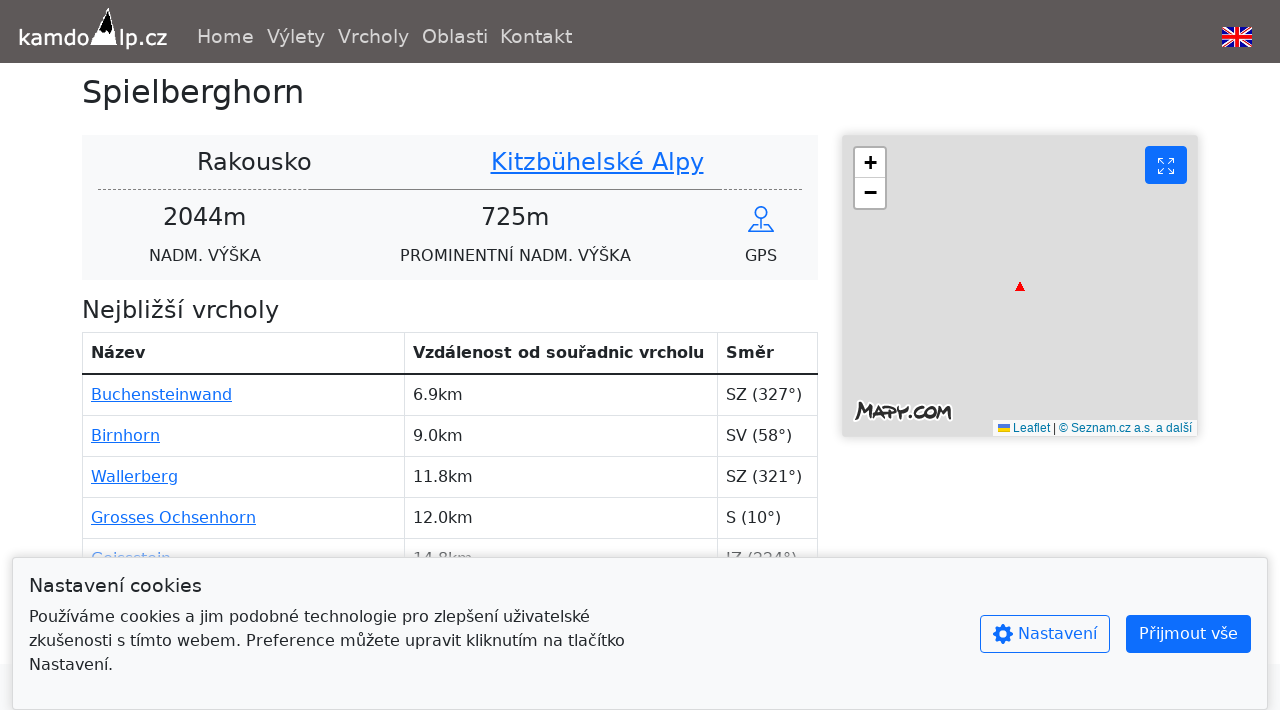

--- FILE ---
content_type: text/css
request_url: https://www.kamdoalp.cz/css/app.5b421d80.css
body_size: 1547
content:
.flag[data-v-15e4fad5]{margin-right:10px;position:relative;top:3px}.cookies-container[data-v-43e2c24d]{position:fixed;bottom:10px;z-index:10}.slide-fade-enter-active[data-v-43e2c24d]{transition:all 1s ease-out}.slide-fade-leave-active[data-v-43e2c24d]{transition:all .3s ease-out}.slide-fade-enter-from[data-v-43e2c24d],.slide-fade-leave-to[data-v-43e2c24d]{transform:translateY(20px);opacity:0}.navTop{background-color:#5e5959}.nav-item{font-size:1.2rem}.content{margin-top:10px}.card{box-shadow:0 0 10px 2px #ddd;padding:0;background:#fff}.cursor-pointer{cursor:pointer}::-webkit-scrollbar{display:none}.map-fullscreen-icon{position:absolute;z-index:1000;top:10px;right:10px}.nav-link-lighter{display:block;padding:.4rem;color:hsla(0,0%,100%,.75);text-decoration:none;transition:color .15s ease-in-out,background-color .15s ease-in-out,border-color .15s ease-in-out}.nav-link-lighter:hover{color:#fff}.navbar-dark .navbar-toggler-lighter{color:hsla(0,0%,100%,.75);border-color:hsla(0,0%,100%,.1)}.table-border-dashed{border-bottom:1px dashed grey}.separator{border-top:1px dashed;background-color:transparent}.c-toast{display:grid;align-items:center;animation-duration:.15s;margin:.5em 0;border-radius:.25em;pointer-events:auto;color:#fff;min-height:3em;cursor:pointer;padding:.5em 2em;word-break:break-word}.c-toast--success{color:#0f5132;background-color:#d1e7dd;border-color:#badbcc}.c-toast--error{color:#842029;background-color:#f8d7da;border-color:#f5c2c7}.h1,h1{font-size:calc(1.375rem + 1.2vw)}@media (min-width:1200px){.h1,h1{font-size:2rem}}.h2,h2{font-size:calc(1.325rem + .6vw)}@media (min-width:1200px){.h2,h2{font-size:1.5rem}}.h3,h3{font-size:calc(1.3rem + .4vw)}@media (min-width:1200px){.h3,h3{font-size:1.2rem}}.h4,h4{font-size:calc(1.275rem + .1vw)}@media (min-width:1200px){.h4,h4{font-size:1rem}}.h5,h5{font-size:.75rem}.h6,h6{font-size:.5rem}.truncate[data-v-b1b9476e]{min-height:72px;overflow:hidden;text-overflow:ellipsis;display:-webkit-box;-webkit-line-clamp:3;line-clamp:3;-webkit-box-orient:vertical}h3[data-v-b1b9476e]{font-size:1.2rem}.arrowWrapper{position:absolute;top:175px;width:100%;z-index:5;display:flex;justify-content:space-between}.arrow{position:relative;bottom:30px}.svg-arrow{cursor:pointer}.svg-arrow:hover{fill:#fff}.info{padding:6px 8px;background:#fff;background:hsla(0,0%,100%,.9);box-shadow:0 0 15px rgba(0,0,0,.2);border-radius:5px}.info h3{margin:0 0 5px;color:#000}path.leaflet-interactive:focus{outline:none}.section.superheader[data-v-38092e33]{background-color:#000;padding:0;min-height:450px;max-height:450px}.section[data-v-38092e33]{background:#fff;position:relative}.superheader-image[data-v-38092e33]{position:absolute;left:0;top:0;right:0;bottom:0;opacity:.8;-ms-filter:"progid:DXImageTransform.Microsoft.Alpha(Opacity=80)";filter:alpha(opacity=80);background-position:50% 0;background-size:cover;background-repeat:no-repeat}.intro.box h1[data-v-38092e33],.intro.box[data-v-38092e33]{color:#fff}.intro.box[data-v-38092e33]{padding:20px;box-sizing:border-box;text-align:center}.box[data-v-38092e33]{display:block;position:relative}@media(max-width:767px){.supertitle[data-v-38092e33]{font-size:2.75rem;position:relative;bottom:30px}.supertitle-text[data-v-38092e33]{font-size:1.5rem;position:relative;bottom:50px;text-decoration:underline;cursor:pointer;color:#fff}.supertitle-text-smaller[data-v-38092e33]{font-size:1rem;position:relative;bottom:40px;text-decoration:underline;cursor:pointer}}@media(min-width:768px){.supertitle[data-v-38092e33]{font-size:5rem}.supertitle-text[data-v-38092e33]{font-size:3rem;position:relative;bottom:20px;text-decoration:underline;cursor:pointer}.supertitle-text-smaller[data-v-38092e33]{font-size:1.5rem;position:relative;top:10px;text-decoration:underline;cursor:pointer}}.info-text[data-v-38092e33]{font-size:1rem}.info-text a[data-v-38092e33]{text-decoration:none}.info-text a.underline[data-v-38092e33]{text-decoration:underline}.supertitle-text a.underline[data-v-38092e33]{text-decoration:underline;color:#fff}.map[data-v-38092e33]{margin-bottom:100px}a.anchor[data-v-38092e33]{display:block;position:relative;top:-90px;visibility:hidden}

--- FILE ---
content_type: text/css
request_url: https://www.kamdoalp.cz/css/608.a7b6d45b.css
body_size: 451
content:
.vel-modal[data-v-594c9dda]{background:rgba(0,0,0,.9);bottom:0;left:0;margin:0;position:fixed;right:0;top:0;z-index:9998}.plus-text[data-v-594c9dda]{color:#fff;color:hsla(0,0%,100%,.8);position:absolute;bottom:30px;right:20px;font-weight:500;font-size:2rem}.min-width[data-v-3b24f32e]{min-width:100px}.map-touch-action[data-v-1ff17625]{touch-action:none}.map-small[data-v-1ff17625]{height:300px}.map-fullscreen[data-v-1ff17625]{width:100%;height:100%}.question-mark-moved[data-v-2730c0c7]{position:relative;bottom:2px}.truncate[data-v-57e6ed20]{min-height:72px;overflow:hidden;text-overflow:ellipsis;display:-webkit-box;-webkit-line-clamp:3;line-clamp:3;-webkit-box-orient:vertical}.row-plastic[data-v-57e6ed20]{box-shadow:0 0 10px 2px #ddd;padding:0;background:#fff}.table-cell-icon[data-v-57e6ed20]{height:20px;margin-right:5px}.table-cell-value[data-v-57e6ed20]{position:relative;top:3px}ul[data-v-5bd74ccf]{list-style:none;padding-left:0}

--- FILE ---
content_type: text/javascript
request_url: https://www.kamdoalp.cz/js/177.d92b43e6.js
body_size: 34627
content:
(self["webpackChunkkamdoalp"]=self["webpackChunkkamdoalp"]||[]).push([[177],{3787:function(e,r,t){var n;/*! showdown v 1.9.1 - 02-11-2019 */
(function(){function a(e){"use strict";var r={omitExtraWLInCodeBlocks:{defaultValue:!1,describe:"Omit the default extra whiteline added to code blocks",type:"boolean"},noHeaderId:{defaultValue:!1,describe:"Turn on/off generated header id",type:"boolean"},prefixHeaderId:{defaultValue:!1,describe:"Add a prefix to the generated header ids. Passing a string will prefix that string to the header id. Setting to true will add a generic 'section-' prefix",type:"string"},rawPrefixHeaderId:{defaultValue:!1,describe:'Setting this option to true will prevent showdown from modifying the prefix. This might result in malformed IDs (if, for instance, the " char is used in the prefix)',type:"boolean"},ghCompatibleHeaderId:{defaultValue:!1,describe:"Generate header ids compatible with github style (spaces are replaced with dashes, a bunch of non alphanumeric chars are removed)",type:"boolean"},rawHeaderId:{defaultValue:!1,describe:"Remove only spaces, ' and \" from generated header ids (including prefixes), replacing them with dashes (-). WARNING: This might result in malformed ids",type:"boolean"},headerLevelStart:{defaultValue:!1,describe:"The header blocks level start",type:"integer"},parseImgDimensions:{defaultValue:!1,describe:"Turn on/off image dimension parsing",type:"boolean"},simplifiedAutoLink:{defaultValue:!1,describe:"Turn on/off GFM autolink style",type:"boolean"},excludeTrailingPunctuationFromURLs:{defaultValue:!1,describe:"Excludes trailing punctuation from links generated with autoLinking",type:"boolean"},literalMidWordUnderscores:{defaultValue:!1,describe:"Parse midword underscores as literal underscores",type:"boolean"},literalMidWordAsterisks:{defaultValue:!1,describe:"Parse midword asterisks as literal asterisks",type:"boolean"},strikethrough:{defaultValue:!1,describe:"Turn on/off strikethrough support",type:"boolean"},tables:{defaultValue:!1,describe:"Turn on/off tables support",type:"boolean"},tablesHeaderId:{defaultValue:!1,describe:"Add an id to table headers",type:"boolean"},ghCodeBlocks:{defaultValue:!0,describe:"Turn on/off GFM fenced code blocks support",type:"boolean"},tasklists:{defaultValue:!1,describe:"Turn on/off GFM tasklist support",type:"boolean"},smoothLivePreview:{defaultValue:!1,describe:"Prevents weird effects in live previews due to incomplete input",type:"boolean"},smartIndentationFix:{defaultValue:!1,description:"Tries to smartly fix indentation in es6 strings",type:"boolean"},disableForced4SpacesIndentedSublists:{defaultValue:!1,description:"Disables the requirement of indenting nested sublists by 4 spaces",type:"boolean"},simpleLineBreaks:{defaultValue:!1,description:"Parses simple line breaks as <br> (GFM Style)",type:"boolean"},requireSpaceBeforeHeadingText:{defaultValue:!1,description:"Makes adding a space between `#` and the header text mandatory (GFM Style)",type:"boolean"},ghMentions:{defaultValue:!1,description:"Enables github @mentions",type:"boolean"},ghMentionsLink:{defaultValue:"https://github.com/{u}",description:"Changes the link generated by @mentions. Only applies if ghMentions option is enabled.",type:"string"},encodeEmails:{defaultValue:!0,description:"Encode e-mail addresses through the use of Character Entities, transforming ASCII e-mail addresses into its equivalent decimal entities",type:"boolean"},openLinksInNewWindow:{defaultValue:!1,description:"Open all links in new windows",type:"boolean"},backslashEscapesHTMLTags:{defaultValue:!1,description:"Support for HTML Tag escaping. ex: <div>foo</div>",type:"boolean"},emoji:{defaultValue:!1,description:"Enable emoji support. Ex: `this is a :smile: emoji`",type:"boolean"},underline:{defaultValue:!1,description:"Enable support for underline. Syntax is double or triple underscores: `__underline word__`. With this option enabled, underscores no longer parses into `<em>` and `<strong>`",type:"boolean"},completeHTMLDocument:{defaultValue:!1,description:"Outputs a complete html document, including `<html>`, `<head>` and `<body>` tags",type:"boolean"},metadata:{defaultValue:!1,description:"Enable support for document metadata (defined at the top of the document between `«««` and `»»»` or between `---` and `---`).",type:"boolean"},splitAdjacentBlockquotes:{defaultValue:!1,description:"Split adjacent blockquote blocks",type:"boolean"}};if(!1===e)return JSON.parse(JSON.stringify(r));var t={};for(var n in r)r.hasOwnProperty(n)&&(t[n]=r[n].defaultValue);return t}function o(){"use strict";var e=a(!0),r={};for(var t in e)e.hasOwnProperty(t)&&(r[t]=!0);return r}var s={},i={},c={},l=a(!0),u="vanilla",d={github:{omitExtraWLInCodeBlocks:!0,simplifiedAutoLink:!0,excludeTrailingPunctuationFromURLs:!0,literalMidWordUnderscores:!0,strikethrough:!0,tables:!0,tablesHeaderId:!0,ghCodeBlocks:!0,tasklists:!0,disableForced4SpacesIndentedSublists:!0,simpleLineBreaks:!0,requireSpaceBeforeHeadingText:!0,ghCompatibleHeaderId:!0,ghMentions:!0,backslashEscapesHTMLTags:!0,emoji:!0,splitAdjacentBlockquotes:!0},original:{noHeaderId:!0,ghCodeBlocks:!1},ghost:{omitExtraWLInCodeBlocks:!0,parseImgDimensions:!0,simplifiedAutoLink:!0,excludeTrailingPunctuationFromURLs:!0,literalMidWordUnderscores:!0,strikethrough:!0,tables:!0,tablesHeaderId:!0,ghCodeBlocks:!0,tasklists:!0,smoothLivePreview:!0,simpleLineBreaks:!0,requireSpaceBeforeHeadingText:!0,ghMentions:!1,encodeEmails:!0},vanilla:a(!0),allOn:o()};function p(e,r){"use strict";var t=r?"Error in "+r+" extension->":"Error in unnamed extension",n={valid:!0,error:""};s.helper.isArray(e)||(e=[e]);for(var a=0;a<e.length;++a){var o=t+" sub-extension "+a+": ",i=e[a];if("object"!==typeof i)return n.valid=!1,n.error=o+"must be an object, but "+typeof i+" given",n;if(!s.helper.isString(i.type))return n.valid=!1,n.error=o+'property "type" must be a string, but '+typeof i.type+" given",n;var c=i.type=i.type.toLowerCase();if("language"===c&&(c=i.type="lang"),"html"===c&&(c=i.type="output"),"lang"!==c&&"output"!==c&&"listener"!==c)return n.valid=!1,n.error=o+"type "+c+' is not recognized. Valid values: "lang/language", "output/html" or "listener"',n;if("listener"===c){if(s.helper.isUndefined(i.listeners))return n.valid=!1,n.error=o+'. Extensions of type "listener" must have a property called "listeners"',n}else if(s.helper.isUndefined(i.filter)&&s.helper.isUndefined(i.regex))return n.valid=!1,n.error=o+c+' extensions must define either a "regex" property or a "filter" method',n;if(i.listeners){if("object"!==typeof i.listeners)return n.valid=!1,n.error=o+'"listeners" property must be an object but '+typeof i.listeners+" given",n;for(var l in i.listeners)if(i.listeners.hasOwnProperty(l)&&"function"!==typeof i.listeners[l])return n.valid=!1,n.error=o+'"listeners" property must be an hash of [event name]: [callback]. listeners.'+l+" must be a function but "+typeof i.listeners[l]+" given",n}if(i.filter){if("function"!==typeof i.filter)return n.valid=!1,n.error=o+'"filter" must be a function, but '+typeof i.filter+" given",n}else if(i.regex){if(s.helper.isString(i.regex)&&(i.regex=new RegExp(i.regex,"g")),!(i.regex instanceof RegExp))return n.valid=!1,n.error=o+'"regex" property must either be a string or a RegExp object, but '+typeof i.regex+" given",n;if(s.helper.isUndefined(i.replace))return n.valid=!1,n.error=o+'"regex" extensions must implement a replace string or function',n}}return n}function h(e,r){"use strict";var t=r.charCodeAt(0);return"¨E"+t+"E"}s.helper={},s.extensions={},s.setOption=function(e,r){"use strict";return l[e]=r,this},s.getOption=function(e){"use strict";return l[e]},s.getOptions=function(){"use strict";return l},s.resetOptions=function(){"use strict";l=a(!0)},s.setFlavor=function(e){"use strict";if(!d.hasOwnProperty(e))throw Error(e+" flavor was not found");s.resetOptions();var r=d[e];for(var t in u=e,r)r.hasOwnProperty(t)&&(l[t]=r[t])},s.getFlavor=function(){"use strict";return u},s.getFlavorOptions=function(e){"use strict";if(d.hasOwnProperty(e))return d[e]},s.getDefaultOptions=function(e){"use strict";return a(e)},s.subParser=function(e,r){"use strict";if(s.helper.isString(e)){if("undefined"===typeof r){if(i.hasOwnProperty(e))return i[e];throw Error("SubParser named "+e+" not registered!")}i[e]=r}},s.extension=function(e,r){"use strict";if(!s.helper.isString(e))throw Error("Extension 'name' must be a string");if(e=s.helper.stdExtName(e),s.helper.isUndefined(r)){if(!c.hasOwnProperty(e))throw Error("Extension named "+e+" is not registered!");return c[e]}"function"===typeof r&&(r=r()),s.helper.isArray(r)||(r=[r]);var t=p(r,e);if(!t.valid)throw Error(t.error);c[e]=r},s.getAllExtensions=function(){"use strict";return c},s.removeExtension=function(e){"use strict";delete c[e]},s.resetExtensions=function(){"use strict";c={}},s.validateExtension=function(e){"use strict";var r=p(e,null);return!!r.valid||(console.warn(r.error),!1)},s.hasOwnProperty("helper")||(s.helper={}),s.helper.isString=function(e){"use strict";return"string"===typeof e||e instanceof String},s.helper.isFunction=function(e){"use strict";var r={};return e&&"[object Function]"===r.toString.call(e)},s.helper.isArray=function(e){"use strict";return Array.isArray(e)},s.helper.isUndefined=function(e){"use strict";return"undefined"===typeof e},s.helper.forEach=function(e,r){"use strict";if(s.helper.isUndefined(e))throw new Error("obj param is required");if(s.helper.isUndefined(r))throw new Error("callback param is required");if(!s.helper.isFunction(r))throw new Error("callback param must be a function/closure");if("function"===typeof e.forEach)e.forEach(r);else if(s.helper.isArray(e))for(var t=0;t<e.length;t++)r(e[t],t,e);else{if("object"!==typeof e)throw new Error("obj does not seem to be an array or an iterable object");for(var n in e)e.hasOwnProperty(n)&&r(e[n],n,e)}},s.helper.stdExtName=function(e){"use strict";return e.replace(/[_?*+\/\\.^-]/g,"").replace(/\s/g,"").toLowerCase()},s.helper.escapeCharactersCallback=h,s.helper.escapeCharacters=function(e,r,t){"use strict";var n="(["+r.replace(/([\[\]\\])/g,"\\$1")+"])";t&&(n="\\\\"+n);var a=new RegExp(n,"g");return e=e.replace(a,h),e},s.helper.unescapeHTMLEntities=function(e){"use strict";return e.replace(/&quot;/g,'"').replace(/&lt;/g,"<").replace(/&gt;/g,">").replace(/&amp;/g,"&")};var f=function(e,r,t,n){"use strict";var a,o,s,i,c,l=n||"",u=l.indexOf("g")>-1,d=new RegExp(r+"|"+t,"g"+l.replace(/g/g,"")),p=new RegExp(r,l.replace(/g/g,"")),h=[];do{a=0;while(s=d.exec(e))if(p.test(s[0]))a++||(o=d.lastIndex,i=o-s[0].length);else if(a&&!--a){c=s.index+s[0].length;var f={left:{start:i,end:o},match:{start:o,end:s.index},right:{start:s.index,end:c},wholeMatch:{start:i,end:c}};if(h.push(f),!u)return h}}while(a&&(d.lastIndex=o));return h};s.helper.matchRecursiveRegExp=function(e,r,t,n){"use strict";for(var a=f(e,r,t,n),o=[],s=0;s<a.length;++s)o.push([e.slice(a[s].wholeMatch.start,a[s].wholeMatch.end),e.slice(a[s].match.start,a[s].match.end),e.slice(a[s].left.start,a[s].left.end),e.slice(a[s].right.start,a[s].right.end)]);return o},s.helper.replaceRecursiveRegExp=function(e,r,t,n,a){"use strict";if(!s.helper.isFunction(r)){var o=r;r=function(){return o}}var i=f(e,t,n,a),c=e,l=i.length;if(l>0){var u=[];0!==i[0].wholeMatch.start&&u.push(e.slice(0,i[0].wholeMatch.start));for(var d=0;d<l;++d)u.push(r(e.slice(i[d].wholeMatch.start,i[d].wholeMatch.end),e.slice(i[d].match.start,i[d].match.end),e.slice(i[d].left.start,i[d].left.end),e.slice(i[d].right.start,i[d].right.end))),d<l-1&&u.push(e.slice(i[d].wholeMatch.end,i[d+1].wholeMatch.start));i[l-1].wholeMatch.end<e.length&&u.push(e.slice(i[l-1].wholeMatch.end)),c=u.join("")}return c},s.helper.regexIndexOf=function(e,r,t){"use strict";if(!s.helper.isString(e))throw"InvalidArgumentError: first parameter of showdown.helper.regexIndexOf function must be a string";if(r instanceof RegExp===!1)throw"InvalidArgumentError: second parameter of showdown.helper.regexIndexOf function must be an instance of RegExp";var n=e.substring(t||0).search(r);return n>=0?n+(t||0):n},s.helper.splitAtIndex=function(e,r){"use strict";if(!s.helper.isString(e))throw"InvalidArgumentError: first parameter of showdown.helper.regexIndexOf function must be a string";return[e.substring(0,r),e.substring(r)]},s.helper.encodeEmailAddress=function(e){"use strict";var r=[function(e){return"&#"+e.charCodeAt(0)+";"},function(e){return"&#x"+e.charCodeAt(0).toString(16)+";"},function(e){return e}];return e=e.replace(/./g,(function(e){if("@"===e)e=r[Math.floor(2*Math.random())](e);else{var t=Math.random();e=t>.9?r[2](e):t>.45?r[1](e):r[0](e)}return e})),e},s.helper.padEnd=function(e,r,t){"use strict";return r>>=0,t=String(t||" "),e.length>r?String(e):(r-=e.length,r>t.length&&(t+=t.repeat(r/t.length)),String(e)+t.slice(0,r))},"undefined"===typeof console&&(console={warn:function(e){"use strict";alert(e)},log:function(e){"use strict";alert(e)},error:function(e){"use strict";throw e}}),s.helper.regexes={asteriskDashAndColon:/([*_:~])/g},s.helper.emojis={"+1":"👍","-1":"👎",100:"💯",1234:"🔢","1st_place_medal":"🥇","2nd_place_medal":"🥈","3rd_place_medal":"🥉","8ball":"🎱",a:"🅰️",ab:"🆎",abc:"🔤",abcd:"🔡",accept:"🉑",aerial_tramway:"🚡",airplane:"✈️",alarm_clock:"⏰",alembic:"⚗️",alien:"👽",ambulance:"🚑",amphora:"🏺",anchor:"⚓️",angel:"👼",anger:"💢",angry:"😠",anguished:"😧",ant:"🐜",apple:"🍎",aquarius:"♒️",aries:"♈️",arrow_backward:"◀️",arrow_double_down:"⏬",arrow_double_up:"⏫",arrow_down:"⬇️",arrow_down_small:"🔽",arrow_forward:"▶️",arrow_heading_down:"⤵️",arrow_heading_up:"⤴️",arrow_left:"⬅️",arrow_lower_left:"↙️",arrow_lower_right:"↘️",arrow_right:"➡️",arrow_right_hook:"↪️",arrow_up:"⬆️",arrow_up_down:"↕️",arrow_up_small:"🔼",arrow_upper_left:"↖️",arrow_upper_right:"↗️",arrows_clockwise:"🔃",arrows_counterclockwise:"🔄",art:"🎨",articulated_lorry:"🚛",artificial_satellite:"🛰",astonished:"😲",athletic_shoe:"👟",atm:"🏧",atom_symbol:"⚛️",avocado:"🥑",b:"🅱️",baby:"👶",baby_bottle:"🍼",baby_chick:"🐤",baby_symbol:"🚼",back:"🔙",bacon:"🥓",badminton:"🏸",baggage_claim:"🛄",baguette_bread:"🥖",balance_scale:"⚖️",balloon:"🎈",ballot_box:"🗳",ballot_box_with_check:"☑️",bamboo:"🎍",banana:"🍌",bangbang:"‼️",bank:"🏦",bar_chart:"📊",barber:"💈",baseball:"⚾️",basketball:"🏀",basketball_man:"⛹️",basketball_woman:"⛹️&zwj;♀️",bat:"🦇",bath:"🛀",bathtub:"🛁",battery:"🔋",beach_umbrella:"🏖",bear:"🐻",bed:"🛏",bee:"🐝",beer:"🍺",beers:"🍻",beetle:"🐞",beginner:"🔰",bell:"🔔",bellhop_bell:"🛎",bento:"🍱",biking_man:"🚴",bike:"🚲",biking_woman:"🚴&zwj;♀️",bikini:"👙",biohazard:"☣️",bird:"🐦",birthday:"🎂",black_circle:"⚫️",black_flag:"🏴",black_heart:"🖤",black_joker:"🃏",black_large_square:"⬛️",black_medium_small_square:"◾️",black_medium_square:"◼️",black_nib:"✒️",black_small_square:"▪️",black_square_button:"🔲",blonde_man:"👱",blonde_woman:"👱&zwj;♀️",blossom:"🌼",blowfish:"🐡",blue_book:"📘",blue_car:"🚙",blue_heart:"💙",blush:"😊",boar:"🐗",boat:"⛵️",bomb:"💣",book:"📖",bookmark:"🔖",bookmark_tabs:"📑",books:"📚",boom:"💥",boot:"👢",bouquet:"💐",bowing_man:"🙇",bow_and_arrow:"🏹",bowing_woman:"🙇&zwj;♀️",bowling:"🎳",boxing_glove:"🥊",boy:"👦",bread:"🍞",bride_with_veil:"👰",bridge_at_night:"🌉",briefcase:"💼",broken_heart:"💔",bug:"🐛",building_construction:"🏗",bulb:"💡",bullettrain_front:"🚅",bullettrain_side:"🚄",burrito:"🌯",bus:"🚌",business_suit_levitating:"🕴",busstop:"🚏",bust_in_silhouette:"👤",busts_in_silhouette:"👥",butterfly:"🦋",cactus:"🌵",cake:"🍰",calendar:"📆",call_me_hand:"🤙",calling:"📲",camel:"🐫",camera:"📷",camera_flash:"📸",camping:"🏕",cancer:"♋️",candle:"🕯",candy:"🍬",canoe:"🛶",capital_abcd:"🔠",capricorn:"♑️",car:"🚗",card_file_box:"🗃",card_index:"📇",card_index_dividers:"🗂",carousel_horse:"🎠",carrot:"🥕",cat:"🐱",cat2:"🐈",cd:"💿",chains:"⛓",champagne:"🍾",chart:"💹",chart_with_downwards_trend:"📉",chart_with_upwards_trend:"📈",checkered_flag:"🏁",cheese:"🧀",cherries:"🍒",cherry_blossom:"🌸",chestnut:"🌰",chicken:"🐔",children_crossing:"🚸",chipmunk:"🐿",chocolate_bar:"🍫",christmas_tree:"🎄",church:"⛪️",cinema:"🎦",circus_tent:"🎪",city_sunrise:"🌇",city_sunset:"🌆",cityscape:"🏙",cl:"🆑",clamp:"🗜",clap:"👏",clapper:"🎬",classical_building:"🏛",clinking_glasses:"🥂",clipboard:"📋",clock1:"🕐",clock10:"🕙",clock1030:"🕥",clock11:"🕚",clock1130:"🕦",clock12:"🕛",clock1230:"🕧",clock130:"🕜",clock2:"🕑",clock230:"🕝",clock3:"🕒",clock330:"🕞",clock4:"🕓",clock430:"🕟",clock5:"🕔",clock530:"🕠",clock6:"🕕",clock630:"🕡",clock7:"🕖",clock730:"🕢",clock8:"🕗",clock830:"🕣",clock9:"🕘",clock930:"🕤",closed_book:"📕",closed_lock_with_key:"🔐",closed_umbrella:"🌂",cloud:"☁️",cloud_with_lightning:"🌩",cloud_with_lightning_and_rain:"⛈",cloud_with_rain:"🌧",cloud_with_snow:"🌨",clown_face:"🤡",clubs:"♣️",cocktail:"🍸",coffee:"☕️",coffin:"⚰️",cold_sweat:"😰",comet:"☄️",computer:"💻",computer_mouse:"🖱",confetti_ball:"🎊",confounded:"😖",confused:"😕",congratulations:"㊗️",construction:"🚧",construction_worker_man:"👷",construction_worker_woman:"👷&zwj;♀️",control_knobs:"🎛",convenience_store:"🏪",cookie:"🍪",cool:"🆒",policeman:"👮",copyright:"©️",corn:"🌽",couch_and_lamp:"🛋",couple:"👫",couple_with_heart_woman_man:"💑",couple_with_heart_man_man:"👨&zwj;❤️&zwj;👨",couple_with_heart_woman_woman:"👩&zwj;❤️&zwj;👩",couplekiss_man_man:"👨&zwj;❤️&zwj;💋&zwj;👨",couplekiss_man_woman:"💏",couplekiss_woman_woman:"👩&zwj;❤️&zwj;💋&zwj;👩",cow:"🐮",cow2:"🐄",cowboy_hat_face:"🤠",crab:"🦀",crayon:"🖍",credit_card:"💳",crescent_moon:"🌙",cricket:"🏏",crocodile:"🐊",croissant:"🥐",crossed_fingers:"🤞",crossed_flags:"🎌",crossed_swords:"⚔️",crown:"👑",cry:"😢",crying_cat_face:"😿",crystal_ball:"🔮",cucumber:"🥒",cupid:"💘",curly_loop:"➰",currency_exchange:"💱",curry:"🍛",custard:"🍮",customs:"🛃",cyclone:"🌀",dagger:"🗡",dancer:"💃",dancing_women:"👯",dancing_men:"👯&zwj;♂️",dango:"🍡",dark_sunglasses:"🕶",dart:"🎯",dash:"💨",date:"📅",deciduous_tree:"🌳",deer:"🦌",department_store:"🏬",derelict_house:"🏚",desert:"🏜",desert_island:"🏝",desktop_computer:"🖥",male_detective:"🕵️",diamond_shape_with_a_dot_inside:"💠",diamonds:"♦️",disappointed:"😞",disappointed_relieved:"😥",dizzy:"💫",dizzy_face:"😵",do_not_litter:"🚯",dog:"🐶",dog2:"🐕",dollar:"💵",dolls:"🎎",dolphin:"🐬",door:"🚪",doughnut:"🍩",dove:"🕊",dragon:"🐉",dragon_face:"🐲",dress:"👗",dromedary_camel:"🐪",drooling_face:"🤤",droplet:"💧",drum:"🥁",duck:"🦆",dvd:"📀","e-mail":"📧",eagle:"🦅",ear:"👂",ear_of_rice:"🌾",earth_africa:"🌍",earth_americas:"🌎",earth_asia:"🌏",egg:"🥚",eggplant:"🍆",eight_pointed_black_star:"✴️",eight_spoked_asterisk:"✳️",electric_plug:"🔌",elephant:"🐘",email:"✉️",end:"🔚",envelope_with_arrow:"📩",euro:"💶",european_castle:"🏰",european_post_office:"🏤",evergreen_tree:"🌲",exclamation:"❗️",expressionless:"😑",eye:"👁",eye_speech_bubble:"👁&zwj;🗨",eyeglasses:"👓",eyes:"👀",face_with_head_bandage:"🤕",face_with_thermometer:"🤒",fist_oncoming:"👊",factory:"🏭",fallen_leaf:"🍂",family_man_woman_boy:"👪",family_man_boy:"👨&zwj;👦",family_man_boy_boy:"👨&zwj;👦&zwj;👦",family_man_girl:"👨&zwj;👧",family_man_girl_boy:"👨&zwj;👧&zwj;👦",family_man_girl_girl:"👨&zwj;👧&zwj;👧",family_man_man_boy:"👨&zwj;👨&zwj;👦",family_man_man_boy_boy:"👨&zwj;👨&zwj;👦&zwj;👦",family_man_man_girl:"👨&zwj;👨&zwj;👧",family_man_man_girl_boy:"👨&zwj;👨&zwj;👧&zwj;👦",family_man_man_girl_girl:"👨&zwj;👨&zwj;👧&zwj;👧",family_man_woman_boy_boy:"👨&zwj;👩&zwj;👦&zwj;👦",family_man_woman_girl:"👨&zwj;👩&zwj;👧",family_man_woman_girl_boy:"👨&zwj;👩&zwj;👧&zwj;👦",family_man_woman_girl_girl:"👨&zwj;👩&zwj;👧&zwj;👧",family_woman_boy:"👩&zwj;👦",family_woman_boy_boy:"👩&zwj;👦&zwj;👦",family_woman_girl:"👩&zwj;👧",family_woman_girl_boy:"👩&zwj;👧&zwj;👦",family_woman_girl_girl:"👩&zwj;👧&zwj;👧",family_woman_woman_boy:"👩&zwj;👩&zwj;👦",family_woman_woman_boy_boy:"👩&zwj;👩&zwj;👦&zwj;👦",family_woman_woman_girl:"👩&zwj;👩&zwj;👧",family_woman_woman_girl_boy:"👩&zwj;👩&zwj;👧&zwj;👦",family_woman_woman_girl_girl:"👩&zwj;👩&zwj;👧&zwj;👧",fast_forward:"⏩",fax:"📠",fearful:"😨",feet:"🐾",female_detective:"🕵️&zwj;♀️",ferris_wheel:"🎡",ferry:"⛴",field_hockey:"🏑",file_cabinet:"🗄",file_folder:"📁",film_projector:"📽",film_strip:"🎞",fire:"🔥",fire_engine:"🚒",fireworks:"🎆",first_quarter_moon:"🌓",first_quarter_moon_with_face:"🌛",fish:"🐟",fish_cake:"🍥",fishing_pole_and_fish:"🎣",fist_raised:"✊",fist_left:"🤛",fist_right:"🤜",flags:"🎏",flashlight:"🔦",fleur_de_lis:"⚜️",flight_arrival:"🛬",flight_departure:"🛫",floppy_disk:"💾",flower_playing_cards:"🎴",flushed:"😳",fog:"🌫",foggy:"🌁",football:"🏈",footprints:"👣",fork_and_knife:"🍴",fountain:"⛲️",fountain_pen:"🖋",four_leaf_clover:"🍀",fox_face:"🦊",framed_picture:"🖼",free:"🆓",fried_egg:"🍳",fried_shrimp:"🍤",fries:"🍟",frog:"🐸",frowning:"😦",frowning_face:"☹️",frowning_man:"🙍&zwj;♂️",frowning_woman:"🙍",middle_finger:"🖕",fuelpump:"⛽️",full_moon:"🌕",full_moon_with_face:"🌝",funeral_urn:"⚱️",game_die:"🎲",gear:"⚙️",gem:"💎",gemini:"♊️",ghost:"👻",gift:"🎁",gift_heart:"💝",girl:"👧",globe_with_meridians:"🌐",goal_net:"🥅",goat:"🐐",golf:"⛳️",golfing_man:"🏌️",golfing_woman:"🏌️&zwj;♀️",gorilla:"🦍",grapes:"🍇",green_apple:"🍏",green_book:"📗",green_heart:"💚",green_salad:"🥗",grey_exclamation:"❕",grey_question:"❔",grimacing:"😬",grin:"😁",grinning:"😀",guardsman:"💂",guardswoman:"💂&zwj;♀️",guitar:"🎸",gun:"🔫",haircut_woman:"💇",haircut_man:"💇&zwj;♂️",hamburger:"🍔",hammer:"🔨",hammer_and_pick:"⚒",hammer_and_wrench:"🛠",hamster:"🐹",hand:"✋",handbag:"👜",handshake:"🤝",hankey:"💩",hatched_chick:"🐥",hatching_chick:"🐣",headphones:"🎧",hear_no_evil:"🙉",heart:"❤️",heart_decoration:"💟",heart_eyes:"😍",heart_eyes_cat:"😻",heartbeat:"💓",heartpulse:"💗",hearts:"♥️",heavy_check_mark:"✔️",heavy_division_sign:"➗",heavy_dollar_sign:"💲",heavy_heart_exclamation:"❣️",heavy_minus_sign:"➖",heavy_multiplication_x:"✖️",heavy_plus_sign:"➕",helicopter:"🚁",herb:"🌿",hibiscus:"🌺",high_brightness:"🔆",high_heel:"👠",hocho:"🔪",hole:"🕳",honey_pot:"🍯",horse:"🐴",horse_racing:"🏇",hospital:"🏥",hot_pepper:"🌶",hotdog:"🌭",hotel:"🏨",hotsprings:"♨️",hourglass:"⌛️",hourglass_flowing_sand:"⏳",house:"🏠",house_with_garden:"🏡",houses:"🏘",hugs:"🤗",hushed:"😯",ice_cream:"🍨",ice_hockey:"🏒",ice_skate:"⛸",icecream:"🍦",id:"🆔",ideograph_advantage:"🉐",imp:"👿",inbox_tray:"📥",incoming_envelope:"📨",tipping_hand_woman:"💁",information_source:"ℹ️",innocent:"😇",interrobang:"⁉️",iphone:"📱",izakaya_lantern:"🏮",jack_o_lantern:"🎃",japan:"🗾",japanese_castle:"🏯",japanese_goblin:"👺",japanese_ogre:"👹",jeans:"👖",joy:"😂",joy_cat:"😹",joystick:"🕹",kaaba:"🕋",key:"🔑",keyboard:"⌨️",keycap_ten:"🔟",kick_scooter:"🛴",kimono:"👘",kiss:"💋",kissing:"😗",kissing_cat:"😽",kissing_closed_eyes:"😚",kissing_heart:"😘",kissing_smiling_eyes:"😙",kiwi_fruit:"🥝",koala:"🐨",koko:"🈁",label:"🏷",large_blue_circle:"🔵",large_blue_diamond:"🔷",large_orange_diamond:"🔶",last_quarter_moon:"🌗",last_quarter_moon_with_face:"🌜",latin_cross:"✝️",laughing:"😆",leaves:"🍃",ledger:"📒",left_luggage:"🛅",left_right_arrow:"↔️",leftwards_arrow_with_hook:"↩️",lemon:"🍋",leo:"♌️",leopard:"🐆",level_slider:"🎚",libra:"♎️",light_rail:"🚈",link:"🔗",lion:"🦁",lips:"👄",lipstick:"💄",lizard:"🦎",lock:"🔒",lock_with_ink_pen:"🔏",lollipop:"🍭",loop:"➿",loud_sound:"🔊",loudspeaker:"📢",love_hotel:"🏩",love_letter:"💌",low_brightness:"🔅",lying_face:"🤥",m:"Ⓜ️",mag:"🔍",mag_right:"🔎",mahjong:"🀄️",mailbox:"📫",mailbox_closed:"📪",mailbox_with_mail:"📬",mailbox_with_no_mail:"📭",man:"👨",man_artist:"👨&zwj;🎨",man_astronaut:"👨&zwj;🚀",man_cartwheeling:"🤸&zwj;♂️",man_cook:"👨&zwj;🍳",man_dancing:"🕺",man_facepalming:"🤦&zwj;♂️",man_factory_worker:"👨&zwj;🏭",man_farmer:"👨&zwj;🌾",man_firefighter:"👨&zwj;🚒",man_health_worker:"👨&zwj;⚕️",man_in_tuxedo:"🤵",man_judge:"👨&zwj;⚖️",man_juggling:"🤹&zwj;♂️",man_mechanic:"👨&zwj;🔧",man_office_worker:"👨&zwj;💼",man_pilot:"👨&zwj;✈️",man_playing_handball:"🤾&zwj;♂️",man_playing_water_polo:"🤽&zwj;♂️",man_scientist:"👨&zwj;🔬",man_shrugging:"🤷&zwj;♂️",man_singer:"👨&zwj;🎤",man_student:"👨&zwj;🎓",man_teacher:"👨&zwj;🏫",man_technologist:"👨&zwj;💻",man_with_gua_pi_mao:"👲",man_with_turban:"👳",tangerine:"🍊",mans_shoe:"👞",mantelpiece_clock:"🕰",maple_leaf:"🍁",martial_arts_uniform:"🥋",mask:"😷",massage_woman:"💆",massage_man:"💆&zwj;♂️",meat_on_bone:"🍖",medal_military:"🎖",medal_sports:"🏅",mega:"📣",melon:"🍈",memo:"📝",men_wrestling:"🤼&zwj;♂️",menorah:"🕎",mens:"🚹",metal:"🤘",metro:"🚇",microphone:"🎤",microscope:"🔬",milk_glass:"🥛",milky_way:"🌌",minibus:"🚐",minidisc:"💽",mobile_phone_off:"📴",money_mouth_face:"🤑",money_with_wings:"💸",moneybag:"💰",monkey:"🐒",monkey_face:"🐵",monorail:"🚝",moon:"🌔",mortar_board:"🎓",mosque:"🕌",motor_boat:"🛥",motor_scooter:"🛵",motorcycle:"🏍",motorway:"🛣",mount_fuji:"🗻",mountain:"⛰",mountain_biking_man:"🚵",mountain_biking_woman:"🚵&zwj;♀️",mountain_cableway:"🚠",mountain_railway:"🚞",mountain_snow:"🏔",mouse:"🐭",mouse2:"🐁",movie_camera:"🎥",moyai:"🗿",mrs_claus:"🤶",muscle:"💪",mushroom:"🍄",musical_keyboard:"🎹",musical_note:"🎵",musical_score:"🎼",mute:"🔇",nail_care:"💅",name_badge:"📛",national_park:"🏞",nauseated_face:"🤢",necktie:"👔",negative_squared_cross_mark:"❎",nerd_face:"🤓",neutral_face:"😐",new:"🆕",new_moon:"🌑",new_moon_with_face:"🌚",newspaper:"📰",newspaper_roll:"🗞",next_track_button:"⏭",ng:"🆖",no_good_man:"🙅&zwj;♂️",no_good_woman:"🙅",night_with_stars:"🌃",no_bell:"🔕",no_bicycles:"🚳",no_entry:"⛔️",no_entry_sign:"🚫",no_mobile_phones:"📵",no_mouth:"😶",no_pedestrians:"🚷",no_smoking:"🚭","non-potable_water":"🚱",nose:"👃",notebook:"📓",notebook_with_decorative_cover:"📔",notes:"🎶",nut_and_bolt:"🔩",o:"⭕️",o2:"🅾️",ocean:"🌊",octopus:"🐙",oden:"🍢",office:"🏢",oil_drum:"🛢",ok:"🆗",ok_hand:"👌",ok_man:"🙆&zwj;♂️",ok_woman:"🙆",old_key:"🗝",older_man:"👴",older_woman:"👵",om:"🕉",on:"🔛",oncoming_automobile:"🚘",oncoming_bus:"🚍",oncoming_police_car:"🚔",oncoming_taxi:"🚖",open_file_folder:"📂",open_hands:"👐",open_mouth:"😮",open_umbrella:"☂️",ophiuchus:"⛎",orange_book:"📙",orthodox_cross:"☦️",outbox_tray:"📤",owl:"🦉",ox:"🐂",package:"📦",page_facing_up:"📄",page_with_curl:"📃",pager:"📟",paintbrush:"🖌",palm_tree:"🌴",pancakes:"🥞",panda_face:"🐼",paperclip:"📎",paperclips:"🖇",parasol_on_ground:"⛱",parking:"🅿️",part_alternation_mark:"〽️",partly_sunny:"⛅️",passenger_ship:"🛳",passport_control:"🛂",pause_button:"⏸",peace_symbol:"☮️",peach:"🍑",peanuts:"🥜",pear:"🍐",pen:"🖊",pencil2:"✏️",penguin:"🐧",pensive:"😔",performing_arts:"🎭",persevere:"😣",person_fencing:"🤺",pouting_woman:"🙎",phone:"☎️",pick:"⛏",pig:"🐷",pig2:"🐖",pig_nose:"🐽",pill:"💊",pineapple:"🍍",ping_pong:"🏓",pisces:"♓️",pizza:"🍕",place_of_worship:"🛐",plate_with_cutlery:"🍽",play_or_pause_button:"⏯",point_down:"👇",point_left:"👈",point_right:"👉",point_up:"☝️",point_up_2:"👆",police_car:"🚓",policewoman:"👮&zwj;♀️",poodle:"🐩",popcorn:"🍿",post_office:"🏣",postal_horn:"📯",postbox:"📮",potable_water:"🚰",potato:"🥔",pouch:"👝",poultry_leg:"🍗",pound:"💷",rage:"😡",pouting_cat:"😾",pouting_man:"🙎&zwj;♂️",pray:"🙏",prayer_beads:"📿",pregnant_woman:"🤰",previous_track_button:"⏮",prince:"🤴",princess:"👸",printer:"🖨",purple_heart:"💜",purse:"👛",pushpin:"📌",put_litter_in_its_place:"🚮",question:"❓",rabbit:"🐰",rabbit2:"🐇",racehorse:"🐎",racing_car:"🏎",radio:"📻",radio_button:"🔘",radioactive:"☢️",railway_car:"🚃",railway_track:"🛤",rainbow:"🌈",rainbow_flag:"🏳️&zwj;🌈",raised_back_of_hand:"🤚",raised_hand_with_fingers_splayed:"🖐",raised_hands:"🙌",raising_hand_woman:"🙋",raising_hand_man:"🙋&zwj;♂️",ram:"🐏",ramen:"🍜",rat:"🐀",record_button:"⏺",recycle:"♻️",red_circle:"🔴",registered:"®️",relaxed:"☺️",relieved:"😌",reminder_ribbon:"🎗",repeat:"🔁",repeat_one:"🔂",rescue_worker_helmet:"⛑",restroom:"🚻",revolving_hearts:"💞",rewind:"⏪",rhinoceros:"🦏",ribbon:"🎀",rice:"🍚",rice_ball:"🍙",rice_cracker:"🍘",rice_scene:"🎑",right_anger_bubble:"🗯",ring:"💍",robot:"🤖",rocket:"🚀",rofl:"🤣",roll_eyes:"🙄",roller_coaster:"🎢",rooster:"🐓",rose:"🌹",rosette:"🏵",rotating_light:"🚨",round_pushpin:"📍",rowing_man:"🚣",rowing_woman:"🚣&zwj;♀️",rugby_football:"🏉",running_man:"🏃",running_shirt_with_sash:"🎽",running_woman:"🏃&zwj;♀️",sa:"🈂️",sagittarius:"♐️",sake:"🍶",sandal:"👡",santa:"🎅",satellite:"📡",saxophone:"🎷",school:"🏫",school_satchel:"🎒",scissors:"✂️",scorpion:"🦂",scorpius:"♏️",scream:"😱",scream_cat:"🙀",scroll:"📜",seat:"💺",secret:"㊙️",see_no_evil:"🙈",seedling:"🌱",selfie:"🤳",shallow_pan_of_food:"🥘",shamrock:"☘️",shark:"🦈",shaved_ice:"🍧",sheep:"🐑",shell:"🐚",shield:"🛡",shinto_shrine:"⛩",ship:"🚢",shirt:"👕",shopping:"🛍",shopping_cart:"🛒",shower:"🚿",shrimp:"🦐",signal_strength:"📶",six_pointed_star:"🔯",ski:"🎿",skier:"⛷",skull:"💀",skull_and_crossbones:"☠️",sleeping:"😴",sleeping_bed:"🛌",sleepy:"😪",slightly_frowning_face:"🙁",slightly_smiling_face:"🙂",slot_machine:"🎰",small_airplane:"🛩",small_blue_diamond:"🔹",small_orange_diamond:"🔸",small_red_triangle:"🔺",small_red_triangle_down:"🔻",smile:"😄",smile_cat:"😸",smiley:"😃",smiley_cat:"😺",smiling_imp:"😈",smirk:"😏",smirk_cat:"😼",smoking:"🚬",snail:"🐌",snake:"🐍",sneezing_face:"🤧",snowboarder:"🏂",snowflake:"❄️",snowman:"⛄️",snowman_with_snow:"☃️",sob:"😭",soccer:"⚽️",soon:"🔜",sos:"🆘",sound:"🔉",space_invader:"👾",spades:"♠️",spaghetti:"🍝",sparkle:"❇️",sparkler:"🎇",sparkles:"✨",sparkling_heart:"💖",speak_no_evil:"🙊",speaker:"🔈",speaking_head:"🗣",speech_balloon:"💬",speedboat:"🚤",spider:"🕷",spider_web:"🕸",spiral_calendar:"🗓",spiral_notepad:"🗒",spoon:"🥄",squid:"🦑",stadium:"🏟",star:"⭐️",star2:"🌟",star_and_crescent:"☪️",star_of_david:"✡️",stars:"🌠",station:"🚉",statue_of_liberty:"🗽",steam_locomotive:"🚂",stew:"🍲",stop_button:"⏹",stop_sign:"🛑",stopwatch:"⏱",straight_ruler:"📏",strawberry:"🍓",stuck_out_tongue:"😛",stuck_out_tongue_closed_eyes:"😝",stuck_out_tongue_winking_eye:"😜",studio_microphone:"🎙",stuffed_flatbread:"🥙",sun_behind_large_cloud:"🌥",sun_behind_rain_cloud:"🌦",sun_behind_small_cloud:"🌤",sun_with_face:"🌞",sunflower:"🌻",sunglasses:"😎",sunny:"☀️",sunrise:"🌅",sunrise_over_mountains:"🌄",surfing_man:"🏄",surfing_woman:"🏄&zwj;♀️",sushi:"🍣",suspension_railway:"🚟",sweat:"😓",sweat_drops:"💦",sweat_smile:"😅",sweet_potato:"🍠",swimming_man:"🏊",swimming_woman:"🏊&zwj;♀️",symbols:"🔣",synagogue:"🕍",syringe:"💉",taco:"🌮",tada:"🎉",tanabata_tree:"🎋",taurus:"♉️",taxi:"🚕",tea:"🍵",telephone_receiver:"📞",telescope:"🔭",tennis:"🎾",tent:"⛺️",thermometer:"🌡",thinking:"🤔",thought_balloon:"💭",ticket:"🎫",tickets:"🎟",tiger:"🐯",tiger2:"🐅",timer_clock:"⏲",tipping_hand_man:"💁&zwj;♂️",tired_face:"😫",tm:"™️",toilet:"🚽",tokyo_tower:"🗼",tomato:"🍅",tongue:"👅",top:"🔝",tophat:"🎩",tornado:"🌪",trackball:"🖲",tractor:"🚜",traffic_light:"🚥",train:"🚋",train2:"🚆",tram:"🚊",triangular_flag_on_post:"🚩",triangular_ruler:"📐",trident:"🔱",triumph:"😤",trolleybus:"🚎",trophy:"🏆",tropical_drink:"🍹",tropical_fish:"🐠",truck:"🚚",trumpet:"🎺",tulip:"🌷",tumbler_glass:"🥃",turkey:"🦃",turtle:"🐢",tv:"📺",twisted_rightwards_arrows:"🔀",two_hearts:"💕",two_men_holding_hands:"👬",two_women_holding_hands:"👭",u5272:"🈹",u5408:"🈴",u55b6:"🈺",u6307:"🈯️",u6708:"🈷️",u6709:"🈶",u6e80:"🈵",u7121:"🈚️",u7533:"🈸",u7981:"🈲",u7a7a:"🈳",umbrella:"☔️",unamused:"😒",underage:"🔞",unicorn:"🦄",unlock:"🔓",up:"🆙",upside_down_face:"🙃",v:"✌️",vertical_traffic_light:"🚦",vhs:"📼",vibration_mode:"📳",video_camera:"📹",video_game:"🎮",violin:"🎻",virgo:"♍️",volcano:"🌋",volleyball:"🏐",vs:"🆚",vulcan_salute:"🖖",walking_man:"🚶",walking_woman:"🚶&zwj;♀️",waning_crescent_moon:"🌘",waning_gibbous_moon:"🌖",warning:"⚠️",wastebasket:"🗑",watch:"⌚️",water_buffalo:"🐃",watermelon:"🍉",wave:"👋",wavy_dash:"〰️",waxing_crescent_moon:"🌒",wc:"🚾",weary:"😩",wedding:"💒",weight_lifting_man:"🏋️",weight_lifting_woman:"🏋️&zwj;♀️",whale:"🐳",whale2:"🐋",wheel_of_dharma:"☸️",wheelchair:"♿️",white_check_mark:"✅",white_circle:"⚪️",white_flag:"🏳️",white_flower:"💮",white_large_square:"⬜️",white_medium_small_square:"◽️",white_medium_square:"◻️",white_small_square:"▫️",white_square_button:"🔳",wilted_flower:"🥀",wind_chime:"🎐",wind_face:"🌬",wine_glass:"🍷",wink:"😉",wolf:"🐺",woman:"👩",woman_artist:"👩&zwj;🎨",woman_astronaut:"👩&zwj;🚀",woman_cartwheeling:"🤸&zwj;♀️",woman_cook:"👩&zwj;🍳",woman_facepalming:"🤦&zwj;♀️",woman_factory_worker:"👩&zwj;🏭",woman_farmer:"👩&zwj;🌾",woman_firefighter:"👩&zwj;🚒",woman_health_worker:"👩&zwj;⚕️",woman_judge:"👩&zwj;⚖️",woman_juggling:"🤹&zwj;♀️",woman_mechanic:"👩&zwj;🔧",woman_office_worker:"👩&zwj;💼",woman_pilot:"👩&zwj;✈️",woman_playing_handball:"🤾&zwj;♀️",woman_playing_water_polo:"🤽&zwj;♀️",woman_scientist:"👩&zwj;🔬",woman_shrugging:"🤷&zwj;♀️",woman_singer:"👩&zwj;🎤",woman_student:"👩&zwj;🎓",woman_teacher:"👩&zwj;🏫",woman_technologist:"👩&zwj;💻",woman_with_turban:"👳&zwj;♀️",womans_clothes:"👚",womans_hat:"👒",women_wrestling:"🤼&zwj;♀️",womens:"🚺",world_map:"🗺",worried:"😟",wrench:"🔧",writing_hand:"✍️",x:"❌",yellow_heart:"💛",yen:"💴",yin_yang:"☯️",yum:"😋",zap:"⚡️",zipper_mouth_face:"🤐",zzz:"💤",octocat:'<img alt=":octocat:" height="20" width="20" align="absmiddle" src="https://assets-cdn.github.com/images/icons/emoji/octocat.png">',showdown:"<span style=\"font-family: 'Anonymous Pro', monospace; text-decoration: underline; text-decoration-style: dashed; text-decoration-color: #3e8b8a;text-underline-position: under;\">S</span>"},s.Converter=function(e){"use strict";var r={},t=[],n=[],a={},o=u,i={parsed:{},raw:"",format:""};function h(){for(var t in e=e||{},l)l.hasOwnProperty(t)&&(r[t]=l[t]);if("object"!==typeof e)throw Error("Converter expects the passed parameter to be an object, but "+typeof e+" was passed instead.");for(var n in e)e.hasOwnProperty(n)&&(r[n]=e[n]);r.extensions&&s.helper.forEach(r.extensions,f)}function f(e,r){if(r=r||null,s.helper.isString(e)){if(e=s.helper.stdExtName(e),r=e,s.extensions[e])return console.warn("DEPRECATION WARNING: "+e+" is an old extension that uses a deprecated loading method.Please inform the developer that the extension should be updated!"),void _(s.extensions[e],e);if(s.helper.isUndefined(c[e]))throw Error('Extension "'+e+'" could not be loaded. It was either not found or is not a valid extension.');e=c[e]}"function"===typeof e&&(e=e()),s.helper.isArray(e)||(e=[e]);var a=p(e,r);if(!a.valid)throw Error(a.error);for(var o=0;o<e.length;++o){switch(e[o].type){case"lang":t.push(e[o]);break;case"output":n.push(e[o]);break}if(e[o].hasOwnProperty("listeners"))for(var i in e[o].listeners)e[o].listeners.hasOwnProperty(i)&&g(i,e[o].listeners[i])}}function _(e,r){"function"===typeof e&&(e=e(new s.Converter)),s.helper.isArray(e)||(e=[e]);var a=p(e,r);if(!a.valid)throw Error(a.error);for(var o=0;o<e.length;++o)switch(e[o].type){case"lang":t.push(e[o]);break;case"output":n.push(e[o]);break;default:throw Error("Extension loader error: Type unrecognized!!!")}}function g(e,r){if(!s.helper.isString(e))throw Error("Invalid argument in converter.listen() method: name must be a string, but "+typeof e+" given");if("function"!==typeof r)throw Error("Invalid argument in converter.listen() method: callback must be a function, but "+typeof r+" given");a.hasOwnProperty(e)||(a[e]=[]),a[e].push(r)}function m(e){var r=e.match(/^\s*/)[0].length,t=new RegExp("^\\s{0,"+r+"}","gm");return e.replace(t,"")}h(),this._dispatch=function(e,r,t,n){if(a.hasOwnProperty(e))for(var o=0;o<a[e].length;++o){var s=a[e][o](e,r,this,t,n);s&&"undefined"!==typeof s&&(r=s)}return r},this.listen=function(e,r){return g(e,r),this},this.makeHtml=function(e){if(!e)return e;var a={gHtmlBlocks:[],gHtmlMdBlocks:[],gHtmlSpans:[],gUrls:{},gTitles:{},gDimensions:{},gListLevel:0,hashLinkCounts:{},langExtensions:t,outputModifiers:n,converter:this,ghCodeBlocks:[],metadata:{parsed:{},raw:"",format:""}};return e=e.replace(/¨/g,"¨T"),e=e.replace(/\$/g,"¨D"),e=e.replace(/\r\n/g,"\n"),e=e.replace(/\r/g,"\n"),e=e.replace(/\u00A0/g,"&nbsp;"),r.smartIndentationFix&&(e=m(e)),e="\n\n"+e+"\n\n",e=s.subParser("detab")(e,r,a),e=e.replace(/^[ \t]+$/gm,""),s.helper.forEach(t,(function(t){e=s.subParser("runExtension")(t,e,r,a)})),e=s.subParser("metadata")(e,r,a),e=s.subParser("hashPreCodeTags")(e,r,a),e=s.subParser("githubCodeBlocks")(e,r,a),e=s.subParser("hashHTMLBlocks")(e,r,a),e=s.subParser("hashCodeTags")(e,r,a),e=s.subParser("stripLinkDefinitions")(e,r,a),e=s.subParser("blockGamut")(e,r,a),e=s.subParser("unhashHTMLSpans")(e,r,a),e=s.subParser("unescapeSpecialChars")(e,r,a),e=e.replace(/¨D/g,"$$"),e=e.replace(/¨T/g,"¨"),e=s.subParser("completeHTMLDocument")(e,r,a),s.helper.forEach(n,(function(t){e=s.subParser("runExtension")(t,e,r,a)})),i=a.metadata,e},this.makeMarkdown=this.makeMd=function(e,r){if(e=e.replace(/\r\n/g,"\n"),e=e.replace(/\r/g,"\n"),e=e.replace(/>[ \t]+</,">¨NBSP;<"),!r){if(!window||!window.document)throw new Error("HTMLParser is undefined. If in a webworker or nodejs environment, you need to provide a WHATWG DOM and HTML such as JSDOM");r=window.document}var t=r.createElement("div");t.innerHTML=e;var n={preList:l(t)};c(t);for(var a=t.childNodes,o="",i=0;i<a.length;i++)o+=s.subParser("makeMarkdown.node")(a[i],n);function c(e){for(var r=0;r<e.childNodes.length;++r){var t=e.childNodes[r];3===t.nodeType?/\S/.test(t.nodeValue)?(t.nodeValue=t.nodeValue.split("\n").join(" "),t.nodeValue=t.nodeValue.replace(/(\s)+/g,"$1")):(e.removeChild(t),--r):1===t.nodeType&&c(t)}}function l(e){for(var r=e.querySelectorAll("pre"),t=[],n=0;n<r.length;++n)if(1===r[n].childElementCount&&"code"===r[n].firstChild.tagName.toLowerCase()){var a=r[n].firstChild.innerHTML.trim(),o=r[n].firstChild.getAttribute("data-language")||"";if(""===o)for(var i=r[n].firstChild.className.split(" "),c=0;c<i.length;++c){var l=i[c].match(/^language-(.+)$/);if(null!==l){o=l[1];break}}a=s.helper.unescapeHTMLEntities(a),t.push(a),r[n].outerHTML='<precode language="'+o+'" precodenum="'+n.toString()+'"></precode>'}else t.push(r[n].innerHTML),r[n].innerHTML="",r[n].setAttribute("prenum",n.toString());return t}return o},this.setOption=function(e,t){r[e]=t},this.getOption=function(e){return r[e]},this.getOptions=function(){return r},this.addExtension=function(e,r){r=r||null,f(e,r)},this.useExtension=function(e){f(e)},this.setFlavor=function(e){if(!d.hasOwnProperty(e))throw Error(e+" flavor was not found");var t=d[e];for(var n in o=e,t)t.hasOwnProperty(n)&&(r[n]=t[n])},this.getFlavor=function(){return o},this.removeExtension=function(e){s.helper.isArray(e)||(e=[e]);for(var r=0;r<e.length;++r){for(var a=e[r],o=0;o<t.length;++o)t[o]===a&&t[o].splice(o,1);for(var i=0;i<n.length;++o)n[i]===a&&n[i].splice(o,1)}},this.getAllExtensions=function(){return{language:t,output:n}},this.getMetadata=function(e){return e?i.raw:i.parsed},this.getMetadataFormat=function(){return i.format},this._setMetadataPair=function(e,r){i.parsed[e]=r},this._setMetadataFormat=function(e){i.format=e},this._setMetadataRaw=function(e){i.raw=e}},s.subParser("anchors",(function(e,r,t){"use strict";e=t.converter._dispatch("anchors.before",e,r,t);var n=function(e,n,a,o,i,c,l){if(s.helper.isUndefined(l)&&(l=""),a=a.toLowerCase(),e.search(/\(<?\s*>? ?(['"].*['"])?\)$/m)>-1)o="";else if(!o){if(a||(a=n.toLowerCase().replace(/ ?\n/g," ")),o="#"+a,s.helper.isUndefined(t.gUrls[a]))return e;o=t.gUrls[a],s.helper.isUndefined(t.gTitles[a])||(l=t.gTitles[a])}o=o.replace(s.helper.regexes.asteriskDashAndColon,s.helper.escapeCharactersCallback);var u='<a href="'+o+'"';return""!==l&&null!==l&&(l=l.replace(/"/g,"&quot;"),l=l.replace(s.helper.regexes.asteriskDashAndColon,s.helper.escapeCharactersCallback),u+=' title="'+l+'"'),r.openLinksInNewWindow&&!/^#/.test(o)&&(u+=' rel="noopener noreferrer" target="¨E95Eblank"'),u+=">"+n+"</a>",u};return e=e.replace(/\[((?:\[[^\]]*]|[^\[\]])*)] ?(?:\n *)?\[(.*?)]()()()()/g,n),e=e.replace(/\[((?:\[[^\]]*]|[^\[\]])*)]()[ \t]*\([ \t]?<([^>]*)>(?:[ \t]*((["'])([^"]*?)\5))?[ \t]?\)/g,n),e=e.replace(/\[((?:\[[^\]]*]|[^\[\]])*)]()[ \t]*\([ \t]?<?([\S]+?(?:\([\S]*?\)[\S]*?)?)>?(?:[ \t]*((["'])([^"]*?)\5))?[ \t]?\)/g,n),e=e.replace(/\[([^\[\]]+)]()()()()()/g,n),r.ghMentions&&(e=e.replace(/(^|\s)(\\)?(@([a-z\d]+(?:[a-z\d.-]+?[a-z\d]+)*))/gim,(function(e,t,n,a,o){if("\\"===n)return t+a;if(!s.helper.isString(r.ghMentionsLink))throw new Error("ghMentionsLink option must be a string");var i=r.ghMentionsLink.replace(/\{u}/g,o),c="";return r.openLinksInNewWindow&&(c=' rel="noopener noreferrer" target="¨E95Eblank"'),t+'<a href="'+i+'"'+c+">"+a+"</a>"}))),e=t.converter._dispatch("anchors.after",e,r,t),e}));var _=/([*~_]+|\b)(((https?|ftp|dict):\/\/|www\.)[^'">\s]+?\.[^'">\s]+?)()(\1)?(?=\s|$)(?!["<>])/gi,g=/([*~_]+|\b)(((https?|ftp|dict):\/\/|www\.)[^'">\s]+\.[^'">\s]+?)([.!?,()\[\]])?(\1)?(?=\s|$)(?!["<>])/gi,m=/()<(((https?|ftp|dict):\/\/|www\.)[^'">\s]+)()>()/gi,b=/(^|\s)(?:mailto:)?([A-Za-z0-9!#$%&'*+-/=?^_`{|}~.]+@[-a-z0-9]+(\.[-a-z0-9]+)*\.[a-z]+)(?=$|\s)/gim,w=/<()(?:mailto:)?([-.\w]+@[-a-z0-9]+(\.[-a-z0-9]+)*\.[a-z]+)>/gi,k=function(e){"use strict";return function(r,t,n,a,o,i,c){n=n.replace(s.helper.regexes.asteriskDashAndColon,s.helper.escapeCharactersCallback);var l=n,u="",d="",p=t||"",h=c||"";return/^www\./i.test(n)&&(n=n.replace(/^www\./i,"http://www.")),e.excludeTrailingPunctuationFromURLs&&i&&(u=i),e.openLinksInNewWindow&&(d=' rel="noopener noreferrer" target="¨E95Eblank"'),p+'<a href="'+n+'"'+d+">"+l+"</a>"+u+h}},v=function(e,r){"use strict";return function(t,n,a){var o="mailto:";return n=n||"",a=s.subParser("unescapeSpecialChars")(a,e,r),e.encodeEmails?(o=s.helper.encodeEmailAddress(o+a),a=s.helper.encodeEmailAddress(a)):o+=a,n+'<a href="'+o+'">'+a+"</a>"}};s.subParser("autoLinks",(function(e,r,t){"use strict";return e=t.converter._dispatch("autoLinks.before",e,r,t),e=e.replace(m,k(r)),e=e.replace(w,v(r,t)),e=t.converter._dispatch("autoLinks.after",e,r,t),e})),s.subParser("simplifiedAutoLinks",(function(e,r,t){"use strict";return r.simplifiedAutoLink?(e=t.converter._dispatch("simplifiedAutoLinks.before",e,r,t),e=r.excludeTrailingPunctuationFromURLs?e.replace(g,k(r)):e.replace(_,k(r)),e=e.replace(b,v(r,t)),e=t.converter._dispatch("simplifiedAutoLinks.after",e,r,t),e):e})),s.subParser("blockGamut",(function(e,r,t){"use strict";return e=t.converter._dispatch("blockGamut.before",e,r,t),e=s.subParser("blockQuotes")(e,r,t),e=s.subParser("headers")(e,r,t),e=s.subParser("horizontalRule")(e,r,t),e=s.subParser("lists")(e,r,t),e=s.subParser("codeBlocks")(e,r,t),e=s.subParser("tables")(e,r,t),e=s.subParser("hashHTMLBlocks")(e,r,t),e=s.subParser("paragraphs")(e,r,t),e=t.converter._dispatch("blockGamut.after",e,r,t),e})),s.subParser("blockQuotes",(function(e,r,t){"use strict";e=t.converter._dispatch("blockQuotes.before",e,r,t),e+="\n\n";var n=/(^ {0,3}>[ \t]?.+\n(.+\n)*\n*)+/gm;return r.splitAdjacentBlockquotes&&(n=/^ {0,3}>[\s\S]*?(?:\n\n)/gm),e=e.replace(n,(function(e){return e=e.replace(/^[ \t]*>[ \t]?/gm,""),e=e.replace(/¨0/g,""),e=e.replace(/^[ \t]+$/gm,""),e=s.subParser("githubCodeBlocks")(e,r,t),e=s.subParser("blockGamut")(e,r,t),e=e.replace(/(^|\n)/g,"$1  "),e=e.replace(/(\s*<pre>[^\r]+?<\/pre>)/gm,(function(e,r){var t=r;return t=t.replace(/^  /gm,"¨0"),t=t.replace(/¨0/g,""),t})),s.subParser("hashBlock")("<blockquote>\n"+e+"\n</blockquote>",r,t)})),e=t.converter._dispatch("blockQuotes.after",e,r,t),e})),s.subParser("codeBlocks",(function(e,r,t){"use strict";e=t.converter._dispatch("codeBlocks.before",e,r,t),e+="¨0";var n=/(?:\n\n|^)((?:(?:[ ]{4}|\t).*\n+)+)(\n*[ ]{0,3}[^ \t\n]|(?=¨0))/g;return e=e.replace(n,(function(e,n,a){var o=n,i=a,c="\n";return o=s.subParser("outdent")(o,r,t),o=s.subParser("encodeCode")(o,r,t),o=s.subParser("detab")(o,r,t),o=o.replace(/^\n+/g,""),o=o.replace(/\n+$/g,""),r.omitExtraWLInCodeBlocks&&(c=""),o="<pre><code>"+o+c+"</code></pre>",s.subParser("hashBlock")(o,r,t)+i})),e=e.replace(/¨0/,""),e=t.converter._dispatch("codeBlocks.after",e,r,t),e})),s.subParser("codeSpans",(function(e,r,t){"use strict";return e=t.converter._dispatch("codeSpans.before",e,r,t),"undefined"===typeof e&&(e=""),e=e.replace(/(^|[^\\])(`+)([^\r]*?[^`])\2(?!`)/gm,(function(e,n,a,o){var i=o;return i=i.replace(/^([ \t]*)/g,""),i=i.replace(/[ \t]*$/g,""),i=s.subParser("encodeCode")(i,r,t),i=n+"<code>"+i+"</code>",i=s.subParser("hashHTMLSpans")(i,r,t),i})),e=t.converter._dispatch("codeSpans.after",e,r,t),e})),s.subParser("completeHTMLDocument",(function(e,r,t){"use strict";if(!r.completeHTMLDocument)return e;e=t.converter._dispatch("completeHTMLDocument.before",e,r,t);var n="html",a="<!DOCTYPE HTML>\n",o="",s='<meta charset="utf-8">\n',i="",c="";for(var l in"undefined"!==typeof t.metadata.parsed.doctype&&(a="<!DOCTYPE "+t.metadata.parsed.doctype+">\n",n=t.metadata.parsed.doctype.toString().toLowerCase(),"html"!==n&&"html5"!==n||(s='<meta charset="utf-8">')),t.metadata.parsed)if(t.metadata.parsed.hasOwnProperty(l))switch(l.toLowerCase()){case"doctype":break;case"title":o="<title>"+t.metadata.parsed.title+"</title>\n";break;case"charset":s="html"===n||"html5"===n?'<meta charset="'+t.metadata.parsed.charset+'">\n':'<meta name="charset" content="'+t.metadata.parsed.charset+'">\n';break;case"language":case"lang":i=' lang="'+t.metadata.parsed[l]+'"',c+='<meta name="'+l+'" content="'+t.metadata.parsed[l]+'">\n';break;default:c+='<meta name="'+l+'" content="'+t.metadata.parsed[l]+'">\n'}return e=a+"<html"+i+">\n<head>\n"+o+s+c+"</head>\n<body>\n"+e.trim()+"\n</body>\n</html>",e=t.converter._dispatch("completeHTMLDocument.after",e,r,t),e})),s.subParser("detab",(function(e,r,t){"use strict";return e=t.converter._dispatch("detab.before",e,r,t),e=e.replace(/\t(?=\t)/g,"    "),e=e.replace(/\t/g,"¨A¨B"),e=e.replace(/¨B(.+?)¨A/g,(function(e,r){for(var t=r,n=4-t.length%4,a=0;a<n;a++)t+=" ";return t})),e=e.replace(/¨A/g,"    "),e=e.replace(/¨B/g,""),e=t.converter._dispatch("detab.after",e,r,t),e})),s.subParser("ellipsis",(function(e,r,t){"use strict";return e=t.converter._dispatch("ellipsis.before",e,r,t),e=e.replace(/\.\.\./g,"…"),e=t.converter._dispatch("ellipsis.after",e,r,t),e})),s.subParser("emoji",(function(e,r,t){"use strict";if(!r.emoji)return e;e=t.converter._dispatch("emoji.before",e,r,t);var n=/:([\S]+?):/g;return e=e.replace(n,(function(e,r){return s.helper.emojis.hasOwnProperty(r)?s.helper.emojis[r]:e})),e=t.converter._dispatch("emoji.after",e,r,t),e})),s.subParser("encodeAmpsAndAngles",(function(e,r,t){"use strict";return e=t.converter._dispatch("encodeAmpsAndAngles.before",e,r,t),e=e.replace(/&(?!#?[xX]?(?:[0-9a-fA-F]+|\w+);)/g,"&amp;"),e=e.replace(/<(?![a-z\/?$!])/gi,"&lt;"),e=e.replace(/</g,"&lt;"),e=e.replace(/>/g,"&gt;"),e=t.converter._dispatch("encodeAmpsAndAngles.after",e,r,t),e})),s.subParser("encodeBackslashEscapes",(function(e,r,t){"use strict";return e=t.converter._dispatch("encodeBackslashEscapes.before",e,r,t),e=e.replace(/\\(\\)/g,s.helper.escapeCharactersCallback),e=e.replace(/\\([`*_{}\[\]()>#+.!~=|-])/g,s.helper.escapeCharactersCallback),e=t.converter._dispatch("encodeBackslashEscapes.after",e,r,t),e})),s.subParser("encodeCode",(function(e,r,t){"use strict";return e=t.converter._dispatch("encodeCode.before",e,r,t),e=e.replace(/&/g,"&amp;").replace(/</g,"&lt;").replace(/>/g,"&gt;").replace(/([*_{}\[\]\\=~-])/g,s.helper.escapeCharactersCallback),e=t.converter._dispatch("encodeCode.after",e,r,t),e})),s.subParser("escapeSpecialCharsWithinTagAttributes",(function(e,r,t){"use strict";e=t.converter._dispatch("escapeSpecialCharsWithinTagAttributes.before",e,r,t);var n=/<\/?[a-z\d_:-]+(?:[\s]+[\s\S]+?)?>/gi,a=/<!(--(?:(?:[^>-]|-[^>])(?:[^-]|-[^-])*)--)>/gi;return e=e.replace(n,(function(e){return e.replace(/(.)<\/?code>(?=.)/g,"$1`").replace(/([\\`*_~=|])/g,s.helper.escapeCharactersCallback)})),e=e.replace(a,(function(e){return e.replace(/([\\`*_~=|])/g,s.helper.escapeCharactersCallback)})),e=t.converter._dispatch("escapeSpecialCharsWithinTagAttributes.after",e,r,t),e})),s.subParser("githubCodeBlocks",(function(e,r,t){"use strict";return r.ghCodeBlocks?(e=t.converter._dispatch("githubCodeBlocks.before",e,r,t),e+="¨0",e=e.replace(/(?:^|\n)(?: {0,3})(```+|~~~+)(?: *)([^\s`~]*)\n([\s\S]*?)\n(?: {0,3})\1/g,(function(e,n,a,o){var i=r.omitExtraWLInCodeBlocks?"":"\n";return o=s.subParser("encodeCode")(o,r,t),o=s.subParser("detab")(o,r,t),o=o.replace(/^\n+/g,""),o=o.replace(/\n+$/g,""),o="<pre><code"+(a?' class="'+a+" language-"+a+'"':"")+">"+o+i+"</code></pre>",o=s.subParser("hashBlock")(o,r,t),"\n\n¨G"+(t.ghCodeBlocks.push({text:e,codeblock:o})-1)+"G\n\n"})),e=e.replace(/¨0/,""),t.converter._dispatch("githubCodeBlocks.after",e,r,t)):e})),s.subParser("hashBlock",(function(e,r,t){"use strict";return e=t.converter._dispatch("hashBlock.before",e,r,t),e=e.replace(/(^\n+|\n+$)/g,""),e="\n\n¨K"+(t.gHtmlBlocks.push(e)-1)+"K\n\n",e=t.converter._dispatch("hashBlock.after",e,r,t),e})),s.subParser("hashCodeTags",(function(e,r,t){"use strict";e=t.converter._dispatch("hashCodeTags.before",e,r,t);var n=function(e,n,a,o){var i=a+s.subParser("encodeCode")(n,r,t)+o;return"¨C"+(t.gHtmlSpans.push(i)-1)+"C"};return e=s.helper.replaceRecursiveRegExp(e,n,"<code\\b[^>]*>","</code>","gim"),e=t.converter._dispatch("hashCodeTags.after",e,r,t),e})),s.subParser("hashElement",(function(e,r,t){"use strict";return function(e,r){var n=r;return n=n.replace(/\n\n/g,"\n"),n=n.replace(/^\n/,""),n=n.replace(/\n+$/g,""),n="\n\n¨K"+(t.gHtmlBlocks.push(n)-1)+"K\n\n",n}})),s.subParser("hashHTMLBlocks",(function(e,r,t){"use strict";e=t.converter._dispatch("hashHTMLBlocks.before",e,r,t);var n=["pre","div","h1","h2","h3","h4","h5","h6","blockquote","table","dl","ol","ul","script","noscript","form","fieldset","iframe","math","style","section","header","footer","nav","article","aside","address","audio","canvas","figure","hgroup","output","video","p"],a=function(e,r,n,a){var o=e;return-1!==n.search(/\bmarkdown\b/)&&(o=n+t.converter.makeHtml(r)+a),"\n\n¨K"+(t.gHtmlBlocks.push(o)-1)+"K\n\n"};r.backslashEscapesHTMLTags&&(e=e.replace(/\\<(\/?[^>]+?)>/g,(function(e,r){return"&lt;"+r+"&gt;"})));for(var o=0;o<n.length;++o){var i,c=new RegExp("^ {0,3}(<"+n[o]+"\\b[^>]*>)","im"),l="<"+n[o]+"\\b[^>]*>",u="</"+n[o]+">";while(-1!==(i=s.helper.regexIndexOf(e,c))){var d=s.helper.splitAtIndex(e,i),p=s.helper.replaceRecursiveRegExp(d[1],a,l,u,"im");if(p===d[1])break;e=d[0].concat(p)}}return e=e.replace(/(\n {0,3}(<(hr)\b([^<>])*?\/?>)[ \t]*(?=\n{2,}))/g,s.subParser("hashElement")(e,r,t)),e=s.helper.replaceRecursiveRegExp(e,(function(e){return"\n\n¨K"+(t.gHtmlBlocks.push(e)-1)+"K\n\n"}),"^ {0,3}\x3c!--","--\x3e","gm"),e=e.replace(/(?:\n\n)( {0,3}(?:<([?%])[^\r]*?\2>)[ \t]*(?=\n{2,}))/g,s.subParser("hashElement")(e,r,t)),e=t.converter._dispatch("hashHTMLBlocks.after",e,r,t),e})),s.subParser("hashHTMLSpans",(function(e,r,t){"use strict";function n(e){return"¨C"+(t.gHtmlSpans.push(e)-1)+"C"}return e=t.converter._dispatch("hashHTMLSpans.before",e,r,t),e=e.replace(/<[^>]+?\/>/gi,(function(e){return n(e)})),e=e.replace(/<([^>]+?)>[\s\S]*?<\/\1>/g,(function(e){return n(e)})),e=e.replace(/<([^>]+?)\s[^>]+?>[\s\S]*?<\/\1>/g,(function(e){return n(e)})),e=e.replace(/<[^>]+?>/gi,(function(e){return n(e)})),e=t.converter._dispatch("hashHTMLSpans.after",e,r,t),e})),s.subParser("unhashHTMLSpans",(function(e,r,t){"use strict";e=t.converter._dispatch("unhashHTMLSpans.before",e,r,t);for(var n=0;n<t.gHtmlSpans.length;++n){var a=t.gHtmlSpans[n],o=0;while(/¨C(\d+)C/.test(a)){var s=RegExp.$1;if(a=a.replace("¨C"+s+"C",t.gHtmlSpans[s]),10===o){console.error("maximum nesting of 10 spans reached!!!");break}++o}e=e.replace("¨C"+n+"C",a)}return e=t.converter._dispatch("unhashHTMLSpans.after",e,r,t),e})),s.subParser("hashPreCodeTags",(function(e,r,t){"use strict";e=t.converter._dispatch("hashPreCodeTags.before",e,r,t);var n=function(e,n,a,o){var i=a+s.subParser("encodeCode")(n,r,t)+o;return"\n\n¨G"+(t.ghCodeBlocks.push({text:e,codeblock:i})-1)+"G\n\n"};return e=s.helper.replaceRecursiveRegExp(e,n,"^ {0,3}<pre\\b[^>]*>\\s*<code\\b[^>]*>","^ {0,3}</code>\\s*</pre>","gim"),e=t.converter._dispatch("hashPreCodeTags.after",e,r,t),e})),s.subParser("headers",(function(e,r,t){"use strict";e=t.converter._dispatch("headers.before",e,r,t);var n=isNaN(parseInt(r.headerLevelStart))?1:parseInt(r.headerLevelStart),a=r.smoothLivePreview?/^(.+)[ \t]*\n={2,}[ \t]*\n+/gm:/^(.+)[ \t]*\n=+[ \t]*\n+/gm,o=r.smoothLivePreview?/^(.+)[ \t]*\n-{2,}[ \t]*\n+/gm:/^(.+)[ \t]*\n-+[ \t]*\n+/gm;e=e.replace(a,(function(e,a){var o=s.subParser("spanGamut")(a,r,t),i=r.noHeaderId?"":' id="'+c(a)+'"',l=n,u="<h"+l+i+">"+o+"</h"+l+">";return s.subParser("hashBlock")(u,r,t)})),e=e.replace(o,(function(e,a){var o=s.subParser("spanGamut")(a,r,t),i=r.noHeaderId?"":' id="'+c(a)+'"',l=n+1,u="<h"+l+i+">"+o+"</h"+l+">";return s.subParser("hashBlock")(u,r,t)}));var i=r.requireSpaceBeforeHeadingText?/^(#{1,6})[ \t]+(.+?)[ \t]*#*\n+/gm:/^(#{1,6})[ \t]*(.+?)[ \t]*#*\n+/gm;function c(e){var n,a;if(r.customizedHeaderId){var o=e.match(/\{([^{]+?)}\s*$/);o&&o[1]&&(e=o[1])}return n=e,a=s.helper.isString(r.prefixHeaderId)?r.prefixHeaderId:!0===r.prefixHeaderId?"section-":"",r.rawPrefixHeaderId||(n=a+n),n=r.ghCompatibleHeaderId?n.replace(/ /g,"-").replace(/&amp;/g,"").replace(/¨T/g,"").replace(/¨D/g,"").replace(/[&+$,\/:;=?@"#{}|^¨~\[\]`\\*)(%.!'<>]/g,"").toLowerCase():r.rawHeaderId?n.replace(/ /g,"-").replace(/&amp;/g,"&").replace(/¨T/g,"¨").replace(/¨D/g,"$").replace(/["']/g,"-").toLowerCase():n.replace(/[^\w]/g,"").toLowerCase(),r.rawPrefixHeaderId&&(n=a+n),t.hashLinkCounts[n]?n=n+"-"+t.hashLinkCounts[n]++:t.hashLinkCounts[n]=1,n}return e=e.replace(i,(function(e,a,o){var i=o;r.customizedHeaderId&&(i=o.replace(/\s?\{([^{]+?)}\s*$/,""));var l=s.subParser("spanGamut")(i,r,t),u=r.noHeaderId?"":' id="'+c(o)+'"',d=n-1+a.length,p="<h"+d+u+">"+l+"</h"+d+">";return s.subParser("hashBlock")(p,r,t)})),e=t.converter._dispatch("headers.after",e,r,t),e})),s.subParser("horizontalRule",(function(e,r,t){"use strict";e=t.converter._dispatch("horizontalRule.before",e,r,t);var n=s.subParser("hashBlock")("<hr />",r,t);return e=e.replace(/^ {0,2}( ?-){3,}[ \t]*$/gm,n),e=e.replace(/^ {0,2}( ?\*){3,}[ \t]*$/gm,n),e=e.replace(/^ {0,2}( ?_){3,}[ \t]*$/gm,n),e=t.converter._dispatch("horizontalRule.after",e,r,t),e})),s.subParser("images",(function(e,r,t){"use strict";e=t.converter._dispatch("images.before",e,r,t);var n=/!\[([^\]]*?)][ \t]*()\([ \t]?<?([\S]+?(?:\([\S]*?\)[\S]*?)?)>?(?: =([*\d]+[A-Za-z%]{0,4})x([*\d]+[A-Za-z%]{0,4}))?[ \t]*(?:(["'])([^"]*?)\6)?[ \t]?\)/g,a=/!\[([^\]]*?)][ \t]*()\([ \t]?<([^>]*)>(?: =([*\d]+[A-Za-z%]{0,4})x([*\d]+[A-Za-z%]{0,4}))?[ \t]*(?:(?:(["'])([^"]*?)\6))?[ \t]?\)/g,o=/!\[([^\]]*?)][ \t]*()\([ \t]?<?(data:.+?\/.+?;base64,[A-Za-z0-9+/=\n]+?)>?(?: =([*\d]+[A-Za-z%]{0,4})x([*\d]+[A-Za-z%]{0,4}))?[ \t]*(?:(["'])([^"]*?)\6)?[ \t]?\)/g,i=/!\[([^\]]*?)] ?(?:\n *)?\[([\s\S]*?)]()()()()()/g,c=/!\[([^\[\]]+)]()()()()()/g;function l(e,r,t,n,a,o,s,i){return n=n.replace(/\s/g,""),u(e,r,t,n,a,o,s,i)}function u(e,r,n,a,o,i,c,l){var u=t.gUrls,d=t.gTitles,p=t.gDimensions;if(n=n.toLowerCase(),l||(l=""),e.search(/\(<?\s*>? ?(['"].*['"])?\)$/m)>-1)a="";else if(""===a||null===a){if(""!==n&&null!==n||(n=r.toLowerCase().replace(/ ?\n/g," ")),a="#"+n,s.helper.isUndefined(u[n]))return e;a=u[n],s.helper.isUndefined(d[n])||(l=d[n]),s.helper.isUndefined(p[n])||(o=p[n].width,i=p[n].height)}r=r.replace(/"/g,"&quot;").replace(s.helper.regexes.asteriskDashAndColon,s.helper.escapeCharactersCallback),a=a.replace(s.helper.regexes.asteriskDashAndColon,s.helper.escapeCharactersCallback);var h='<img src="'+a+'" alt="'+r+'"';return l&&s.helper.isString(l)&&(l=l.replace(/"/g,"&quot;").replace(s.helper.regexes.asteriskDashAndColon,s.helper.escapeCharactersCallback),h+=' title="'+l+'"'),o&&i&&(o="*"===o?"auto":o,i="*"===i?"auto":i,h+=' width="'+o+'"',h+=' height="'+i+'"'),h+=" />",h}return e=e.replace(i,u),e=e.replace(o,l),e=e.replace(a,u),e=e.replace(n,u),e=e.replace(c,u),e=t.converter._dispatch("images.after",e,r,t),e})),s.subParser("italicsAndBold",(function(e,r,t){"use strict";function n(e,r,t){return r+e+t}return e=t.converter._dispatch("italicsAndBold.before",e,r,t),r.literalMidWordUnderscores?(e=e.replace(/\b___(\S[\s\S]*?)___\b/g,(function(e,r){return n(r,"<strong><em>","</em></strong>")})),e=e.replace(/\b__(\S[\s\S]*?)__\b/g,(function(e,r){return n(r,"<strong>","</strong>")})),e=e.replace(/\b_(\S[\s\S]*?)_\b/g,(function(e,r){return n(r,"<em>","</em>")}))):(e=e.replace(/___(\S[\s\S]*?)___/g,(function(e,r){return/\S$/.test(r)?n(r,"<strong><em>","</em></strong>"):e})),e=e.replace(/__(\S[\s\S]*?)__/g,(function(e,r){return/\S$/.test(r)?n(r,"<strong>","</strong>"):e})),e=e.replace(/_([^\s_][\s\S]*?)_/g,(function(e,r){return/\S$/.test(r)?n(r,"<em>","</em>"):e}))),r.literalMidWordAsterisks?(e=e.replace(/([^*]|^)\B\*\*\*(\S[\s\S]*?)\*\*\*\B(?!\*)/g,(function(e,r,t){return n(t,r+"<strong><em>","</em></strong>")})),e=e.replace(/([^*]|^)\B\*\*(\S[\s\S]*?)\*\*\B(?!\*)/g,(function(e,r,t){return n(t,r+"<strong>","</strong>")})),e=e.replace(/([^*]|^)\B\*(\S[\s\S]*?)\*\B(?!\*)/g,(function(e,r,t){return n(t,r+"<em>","</em>")}))):(e=e.replace(/\*\*\*(\S[\s\S]*?)\*\*\*/g,(function(e,r){return/\S$/.test(r)?n(r,"<strong><em>","</em></strong>"):e})),e=e.replace(/\*\*(\S[\s\S]*?)\*\*/g,(function(e,r){return/\S$/.test(r)?n(r,"<strong>","</strong>"):e})),e=e.replace(/\*([^\s*][\s\S]*?)\*/g,(function(e,r){return/\S$/.test(r)?n(r,"<em>","</em>"):e}))),e=t.converter._dispatch("italicsAndBold.after",e,r,t),e})),s.subParser("lists",(function(e,r,t){"use strict";function n(e,n){t.gListLevel++,e=e.replace(/\n{2,}$/,"\n"),e+="¨0";var a=/(\n)?(^ {0,3})([*+-]|\d+[.])[ \t]+((\[(x|X| )?])?[ \t]*[^\r]+?(\n{1,2}))(?=\n*(¨0| {0,3}([*+-]|\d+[.])[ \t]+))/gm,o=/\n[ \t]*\n(?!¨0)/.test(e);return r.disableForced4SpacesIndentedSublists&&(a=/(\n)?(^ {0,3})([*+-]|\d+[.])[ \t]+((\[(x|X| )?])?[ \t]*[^\r]+?(\n{1,2}))(?=\n*(¨0|\2([*+-]|\d+[.])[ \t]+))/gm),e=e.replace(a,(function(e,n,a,i,c,l,u){u=u&&""!==u.trim();var d=s.subParser("outdent")(c,r,t),p="";return l&&r.tasklists&&(p=' class="task-list-item" style="list-style-type: none;"',d=d.replace(/^[ \t]*\[(x|X| )?]/m,(function(){var e='<input type="checkbox" disabled style="margin: 0px 0.35em 0.25em -1.6em; vertical-align: middle;"';return u&&(e+=" checked"),e+=">",e}))),d=d.replace(/^([-*+]|\d\.)[ \t]+[\S\n ]*/g,(function(e){return"¨A"+e})),n||d.search(/\n{2,}/)>-1?(d=s.subParser("githubCodeBlocks")(d,r,t),d=s.subParser("blockGamut")(d,r,t)):(d=s.subParser("lists")(d,r,t),d=d.replace(/\n$/,""),d=s.subParser("hashHTMLBlocks")(d,r,t),d=d.replace(/\n\n+/g,"\n\n"),d=o?s.subParser("paragraphs")(d,r,t):s.subParser("spanGamut")(d,r,t)),d=d.replace("¨A",""),d="<li"+p+">"+d+"</li>\n",d})),e=e.replace(/¨0/g,""),t.gListLevel--,n&&(e=e.replace(/\s+$/,"")),e}function a(e,r){if("ol"===r){var t=e.match(/^ *(\d+)\./);if(t&&"1"!==t[1])return' start="'+t[1]+'"'}return""}function o(e,t,o){var s=r.disableForced4SpacesIndentedSublists?/^ ?\d+\.[ \t]/gm:/^ {0,3}\d+\.[ \t]/gm,i=r.disableForced4SpacesIndentedSublists?/^ ?[*+-][ \t]/gm:/^ {0,3}[*+-][ \t]/gm,c="ul"===t?s:i,l="";if(-1!==e.search(c))(function r(u){var d=u.search(c),p=a(e,t);-1!==d?(l+="\n\n<"+t+p+">\n"+n(u.slice(0,d),!!o)+"</"+t+">\n",t="ul"===t?"ol":"ul",c="ul"===t?s:i,r(u.slice(d))):l+="\n\n<"+t+p+">\n"+n(u,!!o)+"</"+t+">\n"})(e);else{var u=a(e,t);l="\n\n<"+t+u+">\n"+n(e,!!o)+"</"+t+">\n"}return l}return e=t.converter._dispatch("lists.before",e,r,t),e+="¨0",e=t.gListLevel?e.replace(/^(( {0,3}([*+-]|\d+[.])[ \t]+)[^\r]+?(¨0|\n{2,}(?=\S)(?![ \t]*(?:[*+-]|\d+[.])[ \t]+)))/gm,(function(e,r,t){var n=t.search(/[*+-]/g)>-1?"ul":"ol";return o(r,n,!0)})):e.replace(/(\n\n|^\n?)(( {0,3}([*+-]|\d+[.])[ \t]+)[^\r]+?(¨0|\n{2,}(?=\S)(?![ \t]*(?:[*+-]|\d+[.])[ \t]+)))/gm,(function(e,r,t,n){var a=n.search(/[*+-]/g)>-1?"ul":"ol";return o(t,a,!1)})),e=e.replace(/¨0/,""),e=t.converter._dispatch("lists.after",e,r,t),e})),s.subParser("metadata",(function(e,r,t){"use strict";if(!r.metadata)return e;function n(e){t.metadata.raw=e,e=e.replace(/&/g,"&amp;").replace(/"/g,"&quot;"),e=e.replace(/\n {4}/g," "),e.replace(/^([\S ]+): +([\s\S]+?)$/gm,(function(e,r,n){return t.metadata.parsed[r]=n,""}))}return e=t.converter._dispatch("metadata.before",e,r,t),e=e.replace(/^\s*«««+(\S*?)\n([\s\S]+?)\n»»»+\n/,(function(e,r,t){return n(t),"¨M"})),e=e.replace(/^\s*---+(\S*?)\n([\s\S]+?)\n---+\n/,(function(e,r,a){return r&&(t.metadata.format=r),n(a),"¨M"})),e=e.replace(/¨M/g,""),e=t.converter._dispatch("metadata.after",e,r,t),e})),s.subParser("outdent",(function(e,r,t){"use strict";return e=t.converter._dispatch("outdent.before",e,r,t),e=e.replace(/^(\t|[ ]{1,4})/gm,"¨0"),e=e.replace(/¨0/g,""),e=t.converter._dispatch("outdent.after",e,r,t),e})),s.subParser("paragraphs",(function(e,r,t){"use strict";e=t.converter._dispatch("paragraphs.before",e,r,t),e=e.replace(/^\n+/g,""),e=e.replace(/\n+$/g,"");for(var n=e.split(/\n{2,}/g),a=[],o=n.length,i=0;i<o;i++){var c=n[i];c.search(/¨(K|G)(\d+)\1/g)>=0?a.push(c):c.search(/\S/)>=0&&(c=s.subParser("spanGamut")(c,r,t),c=c.replace(/^([ \t]*)/g,"<p>"),c+="</p>",a.push(c))}for(o=a.length,i=0;i<o;i++){var l="",u=a[i],d=!1;while(/¨(K|G)(\d+)\1/.test(u)){var p=RegExp.$1,h=RegExp.$2;l="K"===p?t.gHtmlBlocks[h]:d?s.subParser("encodeCode")(t.ghCodeBlocks[h].text,r,t):t.ghCodeBlocks[h].codeblock,l=l.replace(/\$/g,"$$$$"),u=u.replace(/(\n\n)?¨(K|G)\d+\2(\n\n)?/,l),/^<pre\b[^>]*>\s*<code\b[^>]*>/.test(u)&&(d=!0)}a[i]=u}return e=a.join("\n"),e=e.replace(/^\n+/g,""),e=e.replace(/\n+$/g,""),t.converter._dispatch("paragraphs.after",e,r,t)})),s.subParser("runExtension",(function(e,r,t,n){"use strict";if(e.filter)r=e.filter(r,n.converter,t);else if(e.regex){var a=e.regex;a instanceof RegExp||(a=new RegExp(a,"g")),r=r.replace(a,e.replace)}return r})),s.subParser("spanGamut",(function(e,r,t){"use strict";return e=t.converter._dispatch("spanGamut.before",e,r,t),e=s.subParser("codeSpans")(e,r,t),e=s.subParser("escapeSpecialCharsWithinTagAttributes")(e,r,t),e=s.subParser("encodeBackslashEscapes")(e,r,t),e=s.subParser("images")(e,r,t),e=s.subParser("anchors")(e,r,t),e=s.subParser("autoLinks")(e,r,t),e=s.subParser("simplifiedAutoLinks")(e,r,t),e=s.subParser("emoji")(e,r,t),e=s.subParser("underline")(e,r,t),e=s.subParser("italicsAndBold")(e,r,t),e=s.subParser("strikethrough")(e,r,t),e=s.subParser("ellipsis")(e,r,t),e=s.subParser("hashHTMLSpans")(e,r,t),e=s.subParser("encodeAmpsAndAngles")(e,r,t),r.simpleLineBreaks?/\n\n¨K/.test(e)||(e=e.replace(/\n+/g,"<br />\n")):e=e.replace(/  +\n/g,"<br />\n"),e=t.converter._dispatch("spanGamut.after",e,r,t),e})),s.subParser("strikethrough",(function(e,r,t){"use strict";function n(e){return r.simplifiedAutoLink&&(e=s.subParser("simplifiedAutoLinks")(e,r,t)),"<del>"+e+"</del>"}return r.strikethrough&&(e=t.converter._dispatch("strikethrough.before",e,r,t),e=e.replace(/(?:~){2}([\s\S]+?)(?:~){2}/g,(function(e,r){return n(r)})),e=t.converter._dispatch("strikethrough.after",e,r,t)),e})),s.subParser("stripLinkDefinitions",(function(e,r,t){"use strict";var n=/^ {0,3}\[(.+)]:[ \t]*\n?[ \t]*<?([^>\s]+)>?(?: =([*\d]+[A-Za-z%]{0,4})x([*\d]+[A-Za-z%]{0,4}))?[ \t]*\n?[ \t]*(?:(\n*)["|'(](.+?)["|')][ \t]*)?(?:\n+|(?=¨0))/gm,a=/^ {0,3}\[(.+)]:[ \t]*\n?[ \t]*<?(data:.+?\/.+?;base64,[A-Za-z0-9+/=\n]+?)>?(?: =([*\d]+[A-Za-z%]{0,4})x([*\d]+[A-Za-z%]{0,4}))?[ \t]*\n?[ \t]*(?:(\n*)["|'(](.+?)["|')][ \t]*)?(?:\n\n|(?=¨0)|(?=\n\[))/gm;e+="¨0";var o=function(e,n,a,o,i,c,l){return n=n.toLowerCase(),a.match(/^data:.+?\/.+?;base64,/)?t.gUrls[n]=a.replace(/\s/g,""):t.gUrls[n]=s.subParser("encodeAmpsAndAngles")(a,r,t),c?c+l:(l&&(t.gTitles[n]=l.replace(/"|'/g,"&quot;")),r.parseImgDimensions&&o&&i&&(t.gDimensions[n]={width:o,height:i}),"")};return e=e.replace(a,o),e=e.replace(n,o),e=e.replace(/¨0/,""),e})),s.subParser("tables",(function(e,r,t){"use strict";if(!r.tables)return e;var n=/^ {0,3}\|?.+\|.+\n {0,3}\|?[ \t]*:?[ \t]*(?:[-=]){2,}[ \t]*:?[ \t]*\|[ \t]*:?[ \t]*(?:[-=]){2,}[\s\S]+?(?:\n\n|¨0)/gm,a=/^ {0,3}\|.+\|[ \t]*\n {0,3}\|[ \t]*:?[ \t]*(?:[-=]){2,}[ \t]*:?[ \t]*\|[ \t]*\n( {0,3}\|.+\|[ \t]*\n)*(?:\n|¨0)/gm;function o(e){return/^:[ \t]*--*$/.test(e)?' style="text-align:left;"':/^--*[ \t]*:[ \t]*$/.test(e)?' style="text-align:right;"':/^:[ \t]*--*[ \t]*:$/.test(e)?' style="text-align:center;"':""}function i(e,n){var a="";return e=e.trim(),(r.tablesHeaderId||r.tableHeaderId)&&(a=' id="'+e.replace(/ /g,"_").toLowerCase()+'"'),e=s.subParser("spanGamut")(e,r,t),"<th"+a+n+">"+e+"</th>\n"}function c(e,n){var a=s.subParser("spanGamut")(e,r,t);return"<td"+n+">"+a+"</td>\n"}function l(e,r){for(var t="<table>\n<thead>\n<tr>\n",n=e.length,a=0;a<n;++a)t+=e[a];for(t+="</tr>\n</thead>\n<tbody>\n",a=0;a<r.length;++a){t+="<tr>\n";for(var o=0;o<n;++o)t+=r[a][o];t+="</tr>\n"}return t+="</tbody>\n</table>\n",t}function u(e){var n,a=e.split("\n");for(n=0;n<a.length;++n)/^ {0,3}\|/.test(a[n])&&(a[n]=a[n].replace(/^ {0,3}\|/,"")),/\|[ \t]*$/.test(a[n])&&(a[n]=a[n].replace(/\|[ \t]*$/,"")),a[n]=s.subParser("codeSpans")(a[n],r,t);var u=a[0].split("|").map((function(e){return e.trim()})),d=a[1].split("|").map((function(e){return e.trim()})),p=[],h=[],f=[],_=[];for(a.shift(),a.shift(),n=0;n<a.length;++n)""!==a[n].trim()&&p.push(a[n].split("|").map((function(e){return e.trim()})));if(u.length<d.length)return e;for(n=0;n<d.length;++n)f.push(o(d[n]));for(n=0;n<u.length;++n)s.helper.isUndefined(f[n])&&(f[n]=""),h.push(i(u[n],f[n]));for(n=0;n<p.length;++n){for(var g=[],m=0;m<h.length;++m)s.helper.isUndefined(p[n][m]),g.push(c(p[n][m],f[m]));_.push(g)}return l(h,_)}return e=t.converter._dispatch("tables.before",e,r,t),e=e.replace(/\\(\|)/g,s.helper.escapeCharactersCallback),e=e.replace(n,u),e=e.replace(a,u),e=t.converter._dispatch("tables.after",e,r,t),e})),s.subParser("underline",(function(e,r,t){"use strict";return r.underline?(e=t.converter._dispatch("underline.before",e,r,t),r.literalMidWordUnderscores?(e=e.replace(/\b___(\S[\s\S]*?)___\b/g,(function(e,r){return"<u>"+r+"</u>"})),e=e.replace(/\b__(\S[\s\S]*?)__\b/g,(function(e,r){return"<u>"+r+"</u>"}))):(e=e.replace(/___(\S[\s\S]*?)___/g,(function(e,r){return/\S$/.test(r)?"<u>"+r+"</u>":e})),e=e.replace(/__(\S[\s\S]*?)__/g,(function(e,r){return/\S$/.test(r)?"<u>"+r+"</u>":e}))),e=e.replace(/(_)/g,s.helper.escapeCharactersCallback),e=t.converter._dispatch("underline.after",e,r,t),e):e})),s.subParser("unescapeSpecialChars",(function(e,r,t){"use strict";return e=t.converter._dispatch("unescapeSpecialChars.before",e,r,t),e=e.replace(/¨E(\d+)E/g,(function(e,r){var t=parseInt(r);return String.fromCharCode(t)})),e=t.converter._dispatch("unescapeSpecialChars.after",e,r,t),e})),s.subParser("makeMarkdown.blockquote",(function(e,r){"use strict";var t="";if(e.hasChildNodes())for(var n=e.childNodes,a=n.length,o=0;o<a;++o){var i=s.subParser("makeMarkdown.node")(n[o],r);""!==i&&(t+=i)}return t=t.trim(),t="> "+t.split("\n").join("\n> "),t})),s.subParser("makeMarkdown.codeBlock",(function(e,r){"use strict";var t=e.getAttribute("language"),n=e.getAttribute("precodenum");return"```"+t+"\n"+r.preList[n]+"\n```"})),s.subParser("makeMarkdown.codeSpan",(function(e){"use strict";return"`"+e.innerHTML+"`"})),s.subParser("makeMarkdown.emphasis",(function(e,r){"use strict";var t="";if(e.hasChildNodes()){t+="*";for(var n=e.childNodes,a=n.length,o=0;o<a;++o)t+=s.subParser("makeMarkdown.node")(n[o],r);t+="*"}return t})),s.subParser("makeMarkdown.header",(function(e,r,t){"use strict";var n=new Array(t+1).join("#"),a="";if(e.hasChildNodes()){a=n+" ";for(var o=e.childNodes,i=o.length,c=0;c<i;++c)a+=s.subParser("makeMarkdown.node")(o[c],r)}return a})),s.subParser("makeMarkdown.hr",(function(){"use strict";return"---"})),s.subParser("makeMarkdown.image",(function(e){"use strict";var r="";return e.hasAttribute("src")&&(r+="!["+e.getAttribute("alt")+"](",r+="<"+e.getAttribute("src")+">",e.hasAttribute("width")&&e.hasAttribute("height")&&(r+=" ="+e.getAttribute("width")+"x"+e.getAttribute("height")),e.hasAttribute("title")&&(r+=' "'+e.getAttribute("title")+'"'),r+=")"),r})),s.subParser("makeMarkdown.links",(function(e,r){"use strict";var t="";if(e.hasChildNodes()&&e.hasAttribute("href")){var n=e.childNodes,a=n.length;t="[";for(var o=0;o<a;++o)t+=s.subParser("makeMarkdown.node")(n[o],r);t+="](",t+="<"+e.getAttribute("href")+">",e.hasAttribute("title")&&(t+=' "'+e.getAttribute("title")+'"'),t+=")"}return t})),s.subParser("makeMarkdown.list",(function(e,r,t){"use strict";var n="";if(!e.hasChildNodes())return"";for(var a=e.childNodes,o=a.length,i=e.getAttribute("start")||1,c=0;c<o;++c)if("undefined"!==typeof a[c].tagName&&"li"===a[c].tagName.toLowerCase()){var l="";l="ol"===t?i.toString()+". ":"- ",n+=l+s.subParser("makeMarkdown.listItem")(a[c],r),++i}return n+="\n\x3c!-- --\x3e\n",n.trim()})),s.subParser("makeMarkdown.listItem",(function(e,r){"use strict";for(var t="",n=e.childNodes,a=n.length,o=0;o<a;++o)t+=s.subParser("makeMarkdown.node")(n[o],r);return/\n$/.test(t)?t=t.split("\n").join("\n    ").replace(/^ {4}$/gm,"").replace(/\n\n+/g,"\n\n"):t+="\n",t})),s.subParser("makeMarkdown.node",(function(e,r,t){"use strict";t=t||!1;var n="";if(3===e.nodeType)return s.subParser("makeMarkdown.txt")(e,r);if(8===e.nodeType)return"\x3c!--"+e.data+"--\x3e\n\n";if(1!==e.nodeType)return"";var a=e.tagName.toLowerCase();switch(a){case"h1":t||(n=s.subParser("makeMarkdown.header")(e,r,1)+"\n\n");break;case"h2":t||(n=s.subParser("makeMarkdown.header")(e,r,2)+"\n\n");break;case"h3":t||(n=s.subParser("makeMarkdown.header")(e,r,3)+"\n\n");break;case"h4":t||(n=s.subParser("makeMarkdown.header")(e,r,4)+"\n\n");break;case"h5":t||(n=s.subParser("makeMarkdown.header")(e,r,5)+"\n\n");break;case"h6":t||(n=s.subParser("makeMarkdown.header")(e,r,6)+"\n\n");break;case"p":t||(n=s.subParser("makeMarkdown.paragraph")(e,r)+"\n\n");break;case"blockquote":t||(n=s.subParser("makeMarkdown.blockquote")(e,r)+"\n\n");break;case"hr":t||(n=s.subParser("makeMarkdown.hr")(e,r)+"\n\n");break;case"ol":t||(n=s.subParser("makeMarkdown.list")(e,r,"ol")+"\n\n");break;case"ul":t||(n=s.subParser("makeMarkdown.list")(e,r,"ul")+"\n\n");break;case"precode":t||(n=s.subParser("makeMarkdown.codeBlock")(e,r)+"\n\n");break;case"pre":t||(n=s.subParser("makeMarkdown.pre")(e,r)+"\n\n");break;case"table":t||(n=s.subParser("makeMarkdown.table")(e,r)+"\n\n");break;case"code":n=s.subParser("makeMarkdown.codeSpan")(e,r);break;case"em":case"i":n=s.subParser("makeMarkdown.emphasis")(e,r);break;case"strong":case"b":n=s.subParser("makeMarkdown.strong")(e,r);break;case"del":n=s.subParser("makeMarkdown.strikethrough")(e,r);break;case"a":n=s.subParser("makeMarkdown.links")(e,r);break;case"img":n=s.subParser("makeMarkdown.image")(e,r);break;default:n=e.outerHTML+"\n\n"}return n})),s.subParser("makeMarkdown.paragraph",(function(e,r){"use strict";var t="";if(e.hasChildNodes())for(var n=e.childNodes,a=n.length,o=0;o<a;++o)t+=s.subParser("makeMarkdown.node")(n[o],r);return t=t.trim(),t})),s.subParser("makeMarkdown.pre",(function(e,r){"use strict";var t=e.getAttribute("prenum");return"<pre>"+r.preList[t]+"</pre>"})),s.subParser("makeMarkdown.strikethrough",(function(e,r){"use strict";var t="";if(e.hasChildNodes()){t+="~~";for(var n=e.childNodes,a=n.length,o=0;o<a;++o)t+=s.subParser("makeMarkdown.node")(n[o],r);t+="~~"}return t})),s.subParser("makeMarkdown.strong",(function(e,r){"use strict";var t="";if(e.hasChildNodes()){t+="**";for(var n=e.childNodes,a=n.length,o=0;o<a;++o)t+=s.subParser("makeMarkdown.node")(n[o],r);t+="**"}return t})),s.subParser("makeMarkdown.table",(function(e,r){"use strict";var t,n,a="",o=[[],[]],i=e.querySelectorAll("thead>tr>th"),c=e.querySelectorAll("tbody>tr");for(t=0;t<i.length;++t){var l=s.subParser("makeMarkdown.tableCell")(i[t],r),u="---";if(i[t].hasAttribute("style")){var d=i[t].getAttribute("style").toLowerCase().replace(/\s/g,"");switch(d){case"text-align:left;":u=":---";break;case"text-align:right;":u="---:";break;case"text-align:center;":u=":---:";break}}o[0][t]=l.trim(),o[1][t]=u}for(t=0;t<c.length;++t){var p=o.push([])-1,h=c[t].getElementsByTagName("td");for(n=0;n<i.length;++n){var f=" ";"undefined"!==typeof h[n]&&(f=s.subParser("makeMarkdown.tableCell")(h[n],r)),o[p].push(f)}}var _=3;for(t=0;t<o.length;++t)for(n=0;n<o[t].length;++n){var g=o[t][n].length;g>_&&(_=g)}for(t=0;t<o.length;++t){for(n=0;n<o[t].length;++n)1===t?":"===o[t][n].slice(-1)?o[t][n]=s.helper.padEnd(o[t][n].slice(-1),_-1,"-")+":":o[t][n]=s.helper.padEnd(o[t][n],_,"-"):o[t][n]=s.helper.padEnd(o[t][n],_);a+="| "+o[t].join(" | ")+" |\n"}return a.trim()})),s.subParser("makeMarkdown.tableCell",(function(e,r){"use strict";var t="";if(!e.hasChildNodes())return"";for(var n=e.childNodes,a=n.length,o=0;o<a;++o)t+=s.subParser("makeMarkdown.node")(n[o],r,!0);return t.trim()})),s.subParser("makeMarkdown.txt",(function(e){"use strict";var r=e.nodeValue;return r=r.replace(/ +/g," "),r=r.replace(/¨NBSP;/g," "),r=s.helper.unescapeHTMLEntities(r),r=r.replace(/([*_~|`])/g,"\\$1"),r=r.replace(/^(\s*)>/g,"\\$1>"),r=r.replace(/^#/gm,"\\#"),r=r.replace(/^(\s*)([-=]{3,})(\s*)$/,"$1\\$2$3"),r=r.replace(/^( {0,3}\d+)\./gm,"$1\\."),r=r.replace(/^( {0,3})([+-])/gm,"$1\\$2"),r=r.replace(/]([\s]*)\(/g,"\\]$1\\("),r=r.replace(/^ {0,3}\[([\S \t]*?)]:/gm,"\\[$1]:"),r}));n=function(){"use strict";return s}.call(r,t,r,e),void 0===n||(e.exports=n)}).call(this)},8808:function(e,r){"use strict";class t{getGps(e){let r=Math.floor(e),t=r.toString();t.length<2&&(t="0"+t);let n=e%r,a=(60*n).toFixed(3),o=Math.floor(a),s=o.toString();s.length<2&&(s="0"+s);let i=(a-o).toFixed(3),c=i.toString().substring(2,5);return{hours:t,minutes:s,minutesFraction:c}}getGpsString(e){let r=this.getGps(e.lat),t=this.getGps(e.lon);return"N"+r.hours+" "+r.minutes+"."+r.minutesFraction+" E"+t.hours+" "+t.minutes+"."+t.minutesFraction}}r["Z"]=t},137:function(e,r,t){"use strict";function n(e){let r="";return e.countries.forEach(((t,n)=>{r+=n!=e.countries.length-1?t.name+" / ":t.name})),r}t.d(r,{K:function(){return n}})},7998:function(e,r,t){"use strict";t.d(r,{Z:function(){return p}});var n=t(6252);const a={xmlns:"http://www.w3.org/2000/svg",width:"16",height:"16",fill:"currentColor",class:"bi bi-question-circle",viewBox:"0 0 16 16"},o=(0,n._)("path",{d:"M8 15A7 7 0 1 1 8 1a7 7 0 0 1 0 14zm0 1A8 8 0 1 0 8 0a8 8 0 0 0 0 16z"},null,-1),s=(0,n._)("path",{d:"M5.255 5.786a.237.237 0 0 0 .241.247h.825c.138 0 .248-.113.266-.25.09-.656.54-1.134 1.342-1.134.686 0 1.314.343 1.314 1.168 0 .635-.374.927-.965 1.371-.673.489-1.206 1.06-1.168 1.987l.003.217a.25.25 0 0 0 .25.246h.811a.25.25 0 0 0 .25-.25v-.105c0-.718.273-.927 1.01-1.486.609-.463 1.244-.977 1.244-2.056 0-1.511-1.276-2.241-2.673-2.241-1.267 0-2.655.59-2.75 2.286zm1.557 5.763c0 .533.425.927 1.01.927.609 0 1.028-.394 1.028-.927 0-.552-.42-.94-1.029-.94-.584 0-1.009.388-1.009.94z"},null,-1),i=[o,s];function c(e,r){return(0,n.wg)(),(0,n.iD)("svg",a,i)}var l=t(3744);const u={},d=(0,l.Z)(u,[["render",c]]);var p=d},2714:function(e,r,t){"use strict";t.d(r,{Z:function(){return m}});var n=t(6252),a=t(3577);const o=e=>((0,n.dD)("data-v-5bd74ccf"),e=e(),(0,n.Cn)(),e),s=o((()=>(0,n._)("b",null,"1: ",-1))),i=o((()=>(0,n._)("b",null,"2: ",-1))),c=o((()=>(0,n._)("b",null,"3: ",-1))),l=o((()=>(0,n._)("b",null,"4: ",-1)));function u(e,r,t,o,u,d){const p=(0,n.up)("GenericModal");return(0,n.wg)(),(0,n.j4)(p,{id:u.constants.difficultyModal,title:e.$t("difficulty.title")},{body:(0,n.w5)((()=>[(0,n._)("ul",null,[(0,n._)("li",null,[s,(0,n.Uk)((0,a.zw)(e.$t("difficulty.1")),1)]),(0,n._)("li",null,[i,(0,n.Uk)((0,a.zw)(e.$t("difficulty.2")),1)]),(0,n._)("li",null,[c,(0,n.Uk)((0,a.zw)(e.$t("difficulty.3")),1)]),(0,n._)("li",null,[l,(0,n.Uk)((0,a.zw)(e.$t("difficulty.4")),1)])])])),_:1},8,["id","title"])}var d=t(8147),p=t(2866),h=t(9839),f={components:{GenericModal:h.Z},data(){return{modalHelper:new d.Z(this.$router),constants:p.Z}},mounted(){this.initDomElements()},methods:{initDomElements(){let e=document.getElementById(this.constants.difficultyModal);e.addEventListener("hidden.bs.modal",(()=>{this.modalHelper.removeModalFromUrl(this.$route)}))}}},_=t(3744);const g=(0,_.Z)(f,[["render",u],["__scopeId","data-v-5bd74ccf"]]);var m=g},2735:function(e,r,t){"use strict";t.d(r,{Z:function(){return p}});var n=t(6252);const a={class:"question-mark-moved cursor-pointer",style:{position:"relative",top:"0px"}};function o(e,r,t,o,s,i){const c=(0,n.up)("QuestionMarcSvg"),l=(0,n.up)("router-link");return(0,n.wg)(),(0,n.iD)("span",a,[(0,n.Wm)(l,{class:"text-decoration-none",to:s.modalHelper.getUrlWithModal(e.$route,s.constants.difficultyModal),"aria-label":"Show info about difficulty"},{default:(0,n.w5)((()=>[(0,n.Wm)(c)])),_:1},8,["to"])])}var s=t(8147),i=t(2866),c=t(7998),l={components:{QuestionMarcSvg:c.Z},data(){return{modalHelper:new s.Z(this.$router),constants:i.Z}}},u=t(3744);const d=(0,u.Z)(l,[["render",o],["__scopeId","data-v-2730c0c7"]]);var p=d},7694:function(e,r,t){
/*!
 * vue-showdown - Use showdown as a vue component
 *
 * @version v3.1.0
 * @link https://vue-showdown.js.org
 * @license MIT
 * @copyright 2018-2021 meteorlxy
 */
!function(e,n){n(r,t(3787),t(9812))}(0,(function(e,r,t){"use strict";function n(e){if(e&&e.__esModule)return e;var r=Object.create(null);return e&&Object.keys(e).forEach((function(t){if("default"!==t){var n=Object.getOwnPropertyDescriptor(e,t);Object.defineProperty(r,t,n.get?n:{enumerable:!0,get:function(){return e[t]}})}})),r.default=e,Object.freeze(r)}var a=n(r);const o=t.defineComponent({name:"VueShowdown",props:{markdown:{type:String,required:!1,default:null},tag:{type:String,required:!1,default:"div"},flavor:{type:String,required:!1,default:null},options:{type:Object,required:!1,default:()=>({})},extensions:{type:Array,required:!1,default:null},vueTemplate:{type:Boolean,required:!1,default:!1},vueTemplateData:{type:Object,required:!1,default:()=>({})}},setup(e,{slots:r}){const n=t.computed((()=>{const r=new a.Converter({extensions:e.extensions||void 0});return null!==e.flavor&&r.setFlavor(e.flavor),Object.entries(e.options).forEach((([e,t])=>{r.setOption(e,t)})),r})),o=t.computed((()=>{var n;if(null!==e.markdown)return e.markdown;const a=null===(n=r.default)||void 0===n?void 0:n.call(r)[0];return(null==a?void 0:a.type)===t.Text?a.children:""})),s=t.computed((()=>n.value.makeHtml(o.value)));return()=>e.vueTemplate?t.h({setup:()=>e.vueTemplateData,template:`<${e.tag}>${s.value}</${e.tag}>`}):t.h(e.tag,{innerHTML:s.value})}}),s={install(e,{flavor:r=null,options:t={}}={}){null!==r&&a.setFlavor(r),Object.entries(t).forEach((([e,r])=>{a.setOption(e,r)})),e.component("VueShowdown",o)}};"undefined"!=typeof window&&(window.VueShowdownPlugin=s,window.VueShowdown=o),e.showdown=a,e.VueShowdown=o,e.VueShowdownPlugin=s,Object.defineProperty(e,"__esModule",{value:!0})}))},9812:function(e,r,t){"use strict";t.r(r),t.d(r,{BaseTransition:function(){return n.P$},Comment:function(){return n.sv},EffectScope:function(){return n.Bj},Fragment:function(){return n.HY},KeepAlive:function(){return n.Ob},ReactiveEffect:function(){return n.qq},Static:function(){return n.qG},Suspense:function(){return n.n4},Teleport:function(){return n.lR},Text:function(){return n.xv},Transition:function(){return n.uT},TransitionGroup:function(){return n.W3},VueElement:function(){return n.a2},assertNumber:function(){return n.Wu},callWithAsyncErrorHandling:function(){return n.$d},callWithErrorHandling:function(){return n.KU},camelize:function(){return n._A},capitalize:function(){return n.kC},cloneVNode:function(){return n.Ho},compatUtils:function(){return n.ry},compile:function(){return a},computed:function(){return n.Fl},createApp:function(){return n.ri},createBlock:function(){return n.j4},createCommentVNode:function(){return n.kq},createElementBlock:function(){return n.iD},createElementVNode:function(){return n._},createHydrationRenderer:function(){return n.Eo},createPropsRestProxy:function(){return n.p1},createRenderer:function(){return n.Us},createSSRApp:function(){return n.vr},createSlots:function(){return n.Nv},createStaticVNode:function(){return n.uE},createTextVNode:function(){return n.Uk},createVNode:function(){return n.Wm},customRef:function(){return n.ZM},defineAsyncComponent:function(){return n.RC},defineComponent:function(){return n.aZ},defineCustomElement:function(){return n.MW},defineEmits:function(){return n.Bz},defineExpose:function(){return n.WY},defineProps:function(){return n.yb},defineSSRCustomElement:function(){return n.Ah},devtools:function(){return n.mW},effect:function(){return n.cE},effectScope:function(){return n.B},getCurrentInstance:function(){return n.FN},getCurrentScope:function(){return n.nZ},getTransitionRawChildren:function(){return n.Q6},guardReactiveProps:function(){return n.F4},h:function(){return n.h},handleError:function(){return n.S3},hydrate:function(){return n.ZB},initCustomFormatter:function(){return n.Mr},initDirectivesForSSR:function(){return n.Nd},inject:function(){return n.f3},isMemoSame:function(){return n.nQ},isProxy:function(){return n.X3},isReactive:function(){return n.PG},isReadonly:function(){return n.$y},isRef:function(){return n.dq},isRuntimeOnly:function(){return n.of},isShallow:function(){return n.yT},isVNode:function(){return n.lA},markRaw:function(){return n.Xl},mergeDefaults:function(){return n.u_},mergeProps:function(){return n.dG},nextTick:function(){return n.Y3},normalizeClass:function(){return n.C_},normalizeProps:function(){return n.vs},normalizeStyle:function(){return n.j5},onActivated:function(){return n.dl},onBeforeMount:function(){return n.wF},onBeforeUnmount:function(){return n.Jd},onBeforeUpdate:function(){return n.Xn},onDeactivated:function(){return n.se},onErrorCaptured:function(){return n.d1},onMounted:function(){return n.bv},onRenderTracked:function(){return n.bT},onRenderTriggered:function(){return n.Yq},onScopeDispose:function(){return n.EB},onServerPrefetch:function(){return n.vl},onUnmounted:function(){return n.SK},onUpdated:function(){return n.ic},openBlock:function(){return n.wg},popScopeId:function(){return n.Cn},provide:function(){return n.JJ},proxyRefs:function(){return n.WL},pushScopeId:function(){return n.dD},queuePostFlushCb:function(){return n.qb},reactive:function(){return n.qj},readonly:function(){return n.OT},ref:function(){return n.iH},registerRuntimeCompiler:function(){return n.Y1},render:function(){return n.sY},renderList:function(){return n.Ko},renderSlot:function(){return n.WI},resolveComponent:function(){return n.up},resolveDirective:function(){return n.Q2},resolveDynamicComponent:function(){return n.LL},resolveFilter:function(){return n.eq},resolveTransitionHooks:function(){return n.U2},setBlockTracking:function(){return n.qZ},setDevtoolsHook:function(){return n.ec},setTransitionHooks:function(){return n.nK},shallowReactive:function(){return n.Um},shallowReadonly:function(){return n.YS},shallowRef:function(){return n.XI},ssrContextKey:function(){return n.Uc},ssrUtils:function(){return n.G},stop:function(){return n.sT},toDisplayString:function(){return n.zw},toHandlerKey:function(){return n.hR},toHandlers:function(){return n.mx},toRaw:function(){return n.IU},toRef:function(){return n.Vh},toRefs:function(){return n.BK},transformVNodeArgs:function(){return n.C3},triggerRef:function(){return n.oR},unref:function(){return n.SU},useAttrs:function(){return n.l1},useCssModule:function(){return n.fb},useCssVars:function(){return n.sj},useSSRContext:function(){return n.Zq},useSlots:function(){return n.Rr},useTransitionState:function(){return n.Y8},vModelCheckbox:function(){return n.e8},vModelDynamic:function(){return n.YZ},vModelRadio:function(){return n.G2},vModelSelect:function(){return n.bM},vModelText:function(){return n.nr},vShow:function(){return n.F8},version:function(){return n.i8},warn:function(){return n.ZK},watch:function(){return n.YP},watchEffect:function(){return n.m0},watchPostEffect:function(){return n.Rh},watchSyncEffect:function(){return n.yX},withAsyncContext:function(){return n.mv},withCtx:function(){return n.w5},withDefaults:function(){return n.b9},withDirectives:function(){return n.wy},withKeys:function(){return n.D2},withMemo:function(){return n.MX},withModifiers:function(){return n.iM},withScopeId:function(){return n.HX}});var n=t(9963);const a=()=>{0}}}]);

--- FILE ---
content_type: text/javascript
request_url: https://www.kamdoalp.cz/js/608.d7c0b6dd.js
body_size: 9240
content:
"use strict";(self["webpackChunkkamdoalp"]=self["webpackChunkkamdoalp"]||[]).push([[608],{9408:function(e,t,a){a.r(t),a.d(t,{default:function(){return xe}});var l=a(6252),n=a(3577);const i={key:0,class:"d-flex justify-content-center content"},r={class:"spinner-border",role:"status"},s={class:"visually-hidden"},o={key:1,class:"container content"},c={class:"row"},d={class:"col-12 mb-3"},u={class:"col-12 col-xl-8"},p={class:"bg-light ps-3 pe-3 mb-3 d-none d-md-block"},k={class:"bg-light p-2 mb-3 d-block d-md-none"},m={class:"col-12 col-xl-4 d-xl-block"},v={class:"card mb-3"};function b(e,t,a,b,h,g){const f=(0,l.up)("PeakMap"),w=(0,l.up)("GenericModal"),A=(0,l.up)("DifficultyModal"),y=(0,l.up)("PeakTable"),x=(0,l.up)("PeakTableMobile"),M=(0,l.up)("PeakTracks"),W=(0,l.up)("NearestPeaks"),Z=(0,l.up)("PhotosCard"),D=(0,l.up)("FullscreenSvg");return(0,l.wg)(),(0,l.iD)(l.HY,null,[(0,l.Wm)(w,{id:h.constants.mapFullscreenModalPeak,title:e.peak.name,isFullscreen:!0,padding:0},{body:(0,l.w5)((()=>[(0,l.Wm)(f,{peak:e.peak,isModal:!0,mapId:"mapPeakModal"},null,8,["peak"])])),_:1},8,["id","title"]),(0,l.Wm)(A),e.peak.loading?((0,l.wg)(),(0,l.iD)("div",i,[(0,l._)("div",r,[(0,l._)("span",s,(0,n.zw)(e.$t("pagination.loading")),1)])])):((0,l.wg)(),(0,l.iD)("div",o,[(0,l._)("div",c,[(0,l._)("div",d,[(0,l._)("h1",null,(0,n.zw)(e.peak.name),1)]),(0,l._)("div",u,[(0,l._)("div",p,[(0,l.Wm)(y,{peak:e.peak,peakCountries:g.peakCountries,mapLink:g.mapLink},null,8,["peak","peakCountries","mapLink"])]),(0,l._)("div",k,[(0,l.Wm)(x,{peak:e.peak,peakCountries:g.peakCountries,mapLink:g.mapLink},null,8,["peak","peakCountries","mapLink"])]),(0,l.Wm)(M),(0,l.Wm)(W,{module:h.constants.peaksModule,title:e.$t("peakDetail.nearestPeaks")},null,8,["module","title"])]),(0,l._)("div",m,[e.peak.photos&&e.peak.photos.length>0?((0,l.wg)(),(0,l.j4)(Z,{key:0,entity:e.peak},null,8,["entity"])):(0,l.kq)("",!0),(0,l._)("div",v,[(0,l.Wm)(f,{peak:e.peak,isModal:!1,mapId:"mapPeak"},null,8,["peak"]),(0,l._)("button",{type:"button",id:"peakFullscreenButton","aria-label":"Fullscreen button",class:"btn btn-primary map-fullscreen-icon",onClick:t[0]||(t[0]=t=>h.modalHelper.putModalToUrl(e.$route,h.constants.mapFullscreenModalPeak))},[(0,l.Wm)(D)])])])])]))],64)}var h=a(3907),g=a(8808),f=a(8147),w=a(2866),A=a(4769),y=a(7145);const x=["id"];function M(e,t,a,i,r,s){return(0,l.wg)(),(0,l.iD)("div",{id:this.mapId,class:(0,n.C_)(["map-touch-action",{"map-fullscreen":a.isModal,"map-small":!a.isModal}])},null,10,x)}var W=a(7525),Z={props:{peak:Object,isModal:Boolean,mapId:String},data(){return{mapHelper:new W.Z,modalHelper:new f.Z(this.$router),constants:w.Z}},mounted(){this.isModal?this.initDomElements():this.drawPeakMap()},methods:{initDomElements(){var e=document.getElementById(this.constants.mapFullscreenModalPeak);e.addEventListener("shown.bs.modal",(()=>{this.drawPeakMap()})),e.addEventListener("hidden.bs.modal",(()=>{this.modalHelper.removeModalFromUrl(this.$route)}))},drawPeakMap(){this.mapHelper.addPeakListToMap([this.peak],this.mapId,9,this.$t)}}},D=a(3744);const F=(0,D.Z)(Z,[["render",M],["__scopeId","data-v-1ff17625"]]);var L=F,C=a(9839);const T={class:"table w-100 text-center table-borderless"},Y={class:"table-border-dashed"},P={colspan:"3"},j={class:"d-flex justify-content-around fs-4"},G={class:"text-center fs-4"},B=["href"],I=(0,l._)("br",null,null,-1),S={class:"text-uppercase fw-lighter fs-6"};function _(e,t,a,i,r,s){const o=(0,l.up)("router-link"),c=(0,l.up)("TrackTableItem"),d=(0,l.up)("GpsSvg");return(0,l.wg)(),(0,l.iD)("table",T,[(0,l._)("tr",Y,[(0,l._)("td",P,[(0,l._)("div",j,[(0,l._)("span",null,(0,n.zw)(a.peakCountries),1),(0,l._)("span",null,[(0,l.Wm)(o,{to:r.Tr.i18nRouteAbsolute(`regions/${a.peak.regionId}/peaks`)},{default:(0,l.w5)((()=>[(0,l.Uk)((0,n.zw)(a.peak.regionName),1)])),_:1},8,["to"])])])])]),(0,l._)("tr",null,[(0,l._)("td",null,[(0,l.Wm)(c,{value:e.$t("trackDetail.maxAltitudeUnits",{number:a.peak.altitude}),label:e.$t("peakDetail.altitude")},null,8,["value","label"])]),(0,l._)("td",null,[(0,l.Wm)(c,{value:e.$t("trackDetail.maxAltitudeUnits",{number:a.peak.prominentAltitude}),label:e.$t("peakDetail.prominentAltitude")},null,8,["value","label"])]),(0,l._)("td",null,[(0,l._)("div",G,[(0,l._)("a",{href:a.mapLink,target:"_blank","aria-label":"Show peak in mapy.cz"},[(0,l.Wm)(d)],8,B),I,(0,l._)("span",S,(0,n.zw)(e.$t("peakDetail.gps")),1)])])])])}var V=a(990),z=a(2268),R=a(8355),E={components:{TrackTableItem:V.Z,GpsSvg:z.Z},data(){return{Tr:R.Z}},props:{peak:Object,peakCountries:String,mapLink:String}};const H=(0,D.Z)(E,[["render",_]]);var K=H;const q={class:"d-flex justify-content-between"},X={class:"fs-4"},O={class:"fs-4"},U=(0,l._)("hr",{class:"separator"},null,-1),J={class:"d-flex justify-content-between"},N=(0,l._)("hr",{class:"separator"},null,-1),Q={class:"d-flex justify-content-around"},$={class:"text-center fs-4"},ee=["href"],te=(0,l._)("br",null,null,-1),ae={class:"text-uppercase fw-lighter fs-6"};function le(e,t,a,i,r,s){const o=(0,l.up)("router-link"),c=(0,l.up)("TrackTableItem"),d=(0,l.up)("GpsSvg");return(0,l.wg)(),(0,l.iD)(l.HY,null,[(0,l._)("div",q,[(0,l._)("span",X,(0,n.zw)(a.peakCountries),1),(0,l._)("span",O,[(0,l.Wm)(o,{to:r.Tr.i18nRouteAbsolute(`regions/${a.peak.regionId}/peaks`)},{default:(0,l.w5)((()=>[(0,l.Uk)((0,n.zw)(a.peak.regionName),1)])),_:1},8,["to"])])]),U,(0,l._)("div",J,[(0,l.Wm)(c,{value:e.$t("trackDetail.maxAltitudeUnits",{number:a.peak.altitude}),label:e.$t("peakDetail.altitude")},null,8,["value","label"]),(0,l.Wm)(c,{value:e.$t("trackDetail.maxAltitudeUnits",{number:a.peak.prominentAltitude}),label:e.$t("peakDetail.prominentAltitude")},null,8,["value","label"])]),N,(0,l._)("div",Q,[(0,l._)("div",$,[(0,l._)("a",{href:a.mapLink,target:"_blank"},[(0,l.Wm)(d)],8,ee),te,(0,l._)("span",ae,(0,n.zw)(e.$t("peakDetail.gps")),1)])])],64)}var ne={components:{TrackTableItem:V.Z,GpsSvg:z.Z},data(){return{Tr:R.Z}},props:{peak:Object,peakCountries:String,mapLink:String}};const ie=(0,D.Z)(ne,[["render",le]]);var re=ie;const se={key:0,class:"d-flex justify-content-center mb-3"},oe=(0,l._)("div",{class:"spinner-border",role:"status"},null,-1),ce=[oe],de={key:1,class:"text-danger mb-3"},ue={key:2,class:"mb-3"};function pe(e,t,a,i,r,s){const o=(0,l.up)("TrackCardRegion");return(0,l.wg)(),(0,l.iD)(l.HY,null,[e.tracks.loading?((0,l.wg)(),(0,l.iD)("div",se,ce)):(0,l.kq)("",!0),e.tracks.error?((0,l.wg)(),(0,l.iD)("div",de,"ERROR: "+(0,n.zw)(e.tracks.error),1)):(0,l.kq)("",!0),e.tracks.loading||0==e.tracks.length?(0,l.kq)("",!0):((0,l.wg)(),(0,l.iD)("div",ue,[(0,l._)("h2",null,(0,n.zw)(e.$t("peakDetail.hikes")),1),((0,l.wg)(!0),(0,l.iD)(l.HY,null,(0,l.Ko)(e.tracks,(e=>((0,l.wg)(),(0,l.iD)("div",{key:e.trackId},[(0,l.Wm)(o,{track:e,sortBy:2},null,8,["track"])])))),128))]))],64)}var ke=a(6659),me={components:{TrackCardRegion:ke.Z},computed:{...(0,h.rn)({tracks:e=>e.peaks.peak.tracks})}};const ve=(0,D.Z)(me,[["render",pe]]);var be=ve,he=a(2714),ge=a(2289),fe=a(2993),we=a(137),Ae={components:{PhotosCard:A.Z,NearestPeaks:y.Z,PeakMap:L,GenericModal:C.Z,PeakTable:K,PeakTableMobile:re,PeakTracks:be,DifficultyModal:he.Z,FullscreenSvg:ge.Z},data(){return{gpsHelper:new g.Z,modalHelper:new f.Z(this.$router),constants:w.Z}},created(){this.getPeak(this.$route.params.id)},computed:{peakCountries(){return(0,we.K)(this.peak)},gpsFormatted(){return this.gpsHelper.getGpsString(this.peak.gps)},mapLink(){return`https://mapy.cz/turisticka?q=${this.peak.gps.lat}%2C%20${this.peak.gps.lon}`},...(0,h.rn)({peak:e=>e.peaks.peak})},methods:{...(0,h.nv)("peaks",{getPeak:"get"})},watch:{"$store.state.peaks.peak":{handler(e){e.loading||((0,fe.E5)(e.name),(0,fe.GL)(this.$t("peakDetail.metaDescription",{param:e.name})))},deep:!0}}};const ye=(0,D.Z)(Ae,[["render",b]]);var xe=ye},6659:function(e,t,a){a.d(t,{Z:function(){return R}});var l=a(6252),n=a(3577),i=a(8232);const r=e=>((0,l.dD)("data-v-57e6ed20"),e=e(),(0,l.Cn)(),e),s={class:"d-flex align-items-center justify-content-start row-plastic m-0"},o={class:"d-none d-sm-block"},c={class:"ratio ratio-4x3 me-2",style:{width:"180px"}},d=["src","alt"],u={class:"d-flex justify-content-between w-100"},p={class:"ps-1"},k={class:"d-flex justify-content-start"},m={class:"card-title fs-5"},v=r((()=>(0,l._)("img",{src:i,alt:"Mapy cz icon",style:{height:"20px",cursor:"pointer"}},null,-1))),b=[v],h={class:"truncate"},g={class:"ms-2"},f={class:"text-center"},w=["src"],A=["innerHTML"],y={class:"text-nowrap"},x={class:"text-center"},M=["src"],W={style:{"min-width":"120px"}},Z=["innerHTML"],D={class:"text-center"},F=["src"],L=["innerHTML"],C={class:"text-center"},T=["src"],Y=["innerHTML"];function P(e,t,a,i,r,v){const P=(0,l.up)("router-link"),j=(0,l.up)("VueShowdown"),G=(0,l.up)("DifficultyQuestionMarc");return(0,l.wg)(),(0,l.iD)("div",s,[(0,l._)("div",o,[(0,l._)("div",c,[(0,l._)("img",{src:r.photosHelper.getPhotoSrc(a.track.photos[0]),alt:a.track.name,style:{"object-fit":"cover"}},null,8,d)])]),(0,l._)("div",u,[(0,l._)("div",p,[(0,l._)("div",k,[(0,l.Wm)(P,{to:v.linkTo(a.track.trackId)},{default:(0,l.w5)((()=>[(0,l._)("h2",m,(0,n.zw)(a.track.name),1)])),_:1},8,["to"]),a.mapHelper?((0,l.wg)(),(0,l.iD)("div",{key:0,class:"d-none d-xl-block ms-3",onClick:t[0]||(t[0]=e=>v.highlightTrack(a.track))},b)):(0,l.kq)("",!0)]),(0,l._)("div",h,[(0,l.Wm)(j,{markdown:v.trackDescriptionShort(a.track.description),flavor:"github",options:{openLinksInNewWindow:!1}},null,8,["markdown"])])]),(0,l._)("div",g,[(0,l._)("table",null,[(0,l._)("tr",null,[(0,l._)("td",f,[(0,l._)("img",{src:v.variableFieldIcon(2),alt:"difficulty icon",class:"table-cell-icon"},null,8,w)]),(0,l._)("td",null,[(0,l._)("span",{innerHTML:v.variableFieldSuffix(2),class:"table-cell-value"},null,8,A),(0,l.Uk)(" "),(0,l.Wm)(G)])]),(0,l._)("tr",y,[(0,l._)("td",x,[(0,l._)("img",{src:v.variableFieldIcon(3),alt:"elevation icon",class:"table-cell-icon"},null,8,M)]),(0,l._)("td",W,[(0,l._)("span",{innerHTML:v.variableFieldSuffix(3),class:"table-cell-value"},null,8,Z)])]),(0,l._)("tr",null,[(0,l._)("td",D,[(0,l._)("img",{src:v.variableFieldIcon(5),alt:"distance icon",class:"table-cell-icon"},null,8,F)]),(0,l._)("td",null,[(0,l._)("span",{innerHTML:v.variableFieldSuffix(5),class:"table-cell-value"},null,8,L)])]),(0,l._)("tr",null,[(0,l._)("td",C,[(0,l._)("img",{src:v.variableFieldIcon(6),alt:"duration icon",class:"table-cell-icon"},null,8,T)]),(0,l._)("td",null,[(0,l._)("span",{innerHTML:v.variableFieldSuffix(6),class:"table-cell-value"},null,8,Y)])])])])])])}var j=a(2709),G=a(2866),B=a(2735),I=a(7694),S=a(8355),_={components:{DifficultyQuestionMarc:B.Z,VueShowdown:I.VueShowdown},props:{track:Object,sortBy:Number,mapHelper:{type:Object,required:!1}},data(){return{photosHelper:new j.Z,Tr:S.Z}},methods:{maxAltitudeFormatted(e){return this.$t("trackDetail.maxAltitudeUnits",{number:e.maxAltitude})},durationFormatted(e){let t=e.durationMinutes<10?"0"+e.durationMinutes:e.durationMinutes;return e.durationHours+":"+t},distanceFormatted(e){return e.distance+"km"},elevationFormatted(e){return this.$t("trackDetail.elevationUnits",{gain:e.elevationGain,loss:e.elevationLoss})},difficultyFormatted(e){return e.difficulty.toFixed(1)},dayCountFormatted(e){return 0==e.trackDays.length?1:e.trackDays.length},dateFormatted(e){const t=new Date(e.startDate);return`${t.getDate()}/${t.getMonth()+1}/${t.getFullYear()}`},trackDescriptionShort(e){e=e.replaceAll("#","").replace("Trasa ve zkratce:","").replace("Trasa ve zkratce",""),e=e.replace("Track in brief:","").replace("Track in brief","").replace("Route in brief:","").replace("Route in brief","");const t=e.indexOf("Popis okolí");return-1!==t?e.substring(0,t):e},variableFieldIcon(e){const t=parseInt(Math.floor(this.track.difficulty));return 2===e?G.Z.trackSorters.find((({value:t})=>t===e)).icon[t-1]:G.Z.trackSorters.find((({value:t})=>t===e)).icon},variableFieldValue(e){let t=G.Z.trackSorters.find((({value:t})=>t===e)).functionName;return this[t](this.track)},variableFieldSuffix(e){return 6==this.sortBy||7==this.sortBy?this.$t(G.Z.trackSorters.find((({value:t})=>t===e)).suffix,{count:this.variableFieldValue(e)}):this.variableFieldValue(e)},linkTo(e){return this.Tr.i18nRouteAbsolute(`tracks/${e}`)},highlightTrack(e){this.mapHelper.addTrackListToMap([e],"regionMap1",7)}}},V=a(3744);const z=(0,V.Z)(_,[["render",P],["__scopeId","data-v-57e6ed20"]]);var R=z},8232:function(e){e.exports="[data-uri]"}}]);

--- FILE ---
content_type: text/javascript
request_url: https://www.kamdoalp.cz/js/app.f22e76d7.js
body_size: 80580
content:
(function(){var e={2866:function(e,t,a){"use strict";a.d(t,{Z:function(){return g}});var s=a(7327),o="[data-uri]",n="[data-uri]",r="[data-uri]",i="[data-uri]",l="[data-uri]",c="[data-uri]",A="[data-uri]",d="[data-uri]",u=a(8791);class p{}(0,s.Z)(p,"pageSize",24),(0,s.Z)(p,"tracksModule","tracks"),(0,s.Z)(p,"peaksModule","peaks"),(0,s.Z)(p,"elevationProfileDivId","elevationProfile"),(0,s.Z)(p,"googleClientId","977209876316-a6hit8270m3rcl68n9kt4r8u2rq0vb4a.apps.googleusercontent.com"),(0,s.Z)(p,"circuitTypeValues",{all:0,no:1,partial:2,yes:3}),(0,s.Z)(p,"circuitTypes",[{value:p.circuitTypeValues.no,text:"tracksPage.no"},{value:p.circuitTypeValues.partial,text:"tracksPage.partial"},{value:p.circuitTypeValues.yes,text:"tracksPage.yes"}]),(0,s.Z)(p,"trackSorters",[{value:1,text:"tracksPage.name",functionName:"difficultyFormatted",icon:null,suffix:"trackDetail.noSuffix"},{value:2,text:"trackDetail.difficulty",functionName:"difficultyFormatted",icon:[n,r,i,l],suffix:"trackDetail.noSuffix"},{value:3,text:"trackDetail.elevation",functionName:"elevationFormatted",icon:A,suffix:"trackDetail.noSuffix"},{value:4,text:"trackDetail.maxAltitude",functionName:"maxAltitudeFormatted",icon:d,suffix:"trackDetail.noSuffix"},{value:5,text:"trackDetail.distance",functionName:"distanceFormatted",icon:o,suffix:"trackDetail.noSuffix"},{value:6,text:"trackDetail.timeInHours",functionName:"durationFormatted",icon:c,suffix:"trackDetail.hours"},{value:7,text:"trackDetail.dayCount",functionName:"dayCountFormatted",icon:u,suffix:"trackDetail.day"},{value:8,text:"trackDetail.startDate",functionName:"dateFormatted",icon:u,suffix:"trackDetail.noSuffix"}]),(0,s.Z)(p,"ordering",[{value:1,text:"tracksPage.ascending"},{value:2,text:"tracksPage.descending"}]),(0,s.Z)(p,"peakSorters",[{value:1,text:"peakDetail.name",functionName:"altitudeFormatted"},{value:2,text:"peakDetail.altitude",functionName:"altitudeFormatted"},{value:3,text:"peakDetail.prominentAltitude",functionName:"prominentAltitudeFormatted"}]),(0,s.Z)(p,"regionSorters",[{value:1,text:"regionsPage.name",functionName:"altitudeFormatted"},{value:2,text:"regionsPage.tracksCount",functionName:"altitudeFormatted"},{value:3,text:"regionsPage.peaksCount",functionName:"altitudeFormatted"}]),(0,s.Z)(p,"difficultyModal","difficultyModal"),(0,s.Z)(p,"mapFullscreenModalRegion","mapFullscreenModalRegion"),(0,s.Z)(p,"trackExportModal","trackExportModal"),(0,s.Z)(p,"trackInfoModal","trackInfoModal"),(0,s.Z)(p,"mapFullscreenModalTrack","mapFullscreenModalTrack"),(0,s.Z)(p,"tracksMapModal","tracksMapModal"),(0,s.Z)(p,"peaksMapModal","peaksMapModal"),(0,s.Z)(p,"mapFullscreenModalPeak","mapFullscreenModalPeak"),(0,s.Z)(p,"cookiesModal","cookiesModal"),(0,s.Z)(p,"modals",[{modalId:1,text:p.difficultyModal},{modalId:2,text:p.mapFullscreenModalRegion},{modalId:3,text:p.trackExportModal},{modalId:4,text:p.trackInfoModal},{modalId:5,text:p.mapFullscreenModalTrack},{modalId:6,text:p.tracksMapModal},{modalId:7,text:p.peaksMapModal},{modalId:8,text:p.mapFullscreenModalPeak},{modalId:9,text:p.cookiesModal}]),(0,s.Z)(p,"newsTypeIds",{trackCreate:0,trackImageAdd:1,trackDifficultyUpdate:2,trackImageEdit:3,peakCreate:4,peakImageAdd:5,peakImageEdit:6}),(0,s.Z)(p,"newsTypes",[{id:p.newsTypeIds.trackCreate,text:"news.trackCreate"},{id:p.newsTypeIds.trackImageAdd,text:"news.trackImageAdd"},{id:p.newsTypeIds.trackDifficultyUpdate,text:"news.trackDifficultyUpdate"},{id:p.newsTypeIds.trackImageEdit,text:"news.trackImageEdit"},{id:p.newsTypeIds.peakCreate,text:"news.peakCreate"},{id:p.newsTypeIds.peakImageAdd,text:"news.peakImageAdd"},{id:p.newsTypeIds.peakImageEdit,text:"news.peakImageEdit"}]),(0,s.Z)(p,"ssoProviders",{none:0,google:1});var g=p},2993:function(e,t,a){"use strict";function s(e){return e.text().then((t=>{const a=t&&JSON.parse(t);if(!e.ok){const t=a&&a.message||e.statusText;return Promise.reject(t)}return a}))}function o(e){document.title=e}function n(e){document.querySelector('meta[name="description"]').setAttribute("content",e)}a.d(t,{E5:function(){return o},GL:function(){return n},JW:function(){return l},_y:function(){return s},cb:function(){return r},lH:function(){return A},q1:function(){return c},z_:function(){return i}});const r={backdrop:"static",keyboard:!0},i="/uploads/",l="https://www.kamdoalp.cz/api/",c="7zWAQcq-d4GIz0mw34meONEsFORqKC-NiO9RNG_sYIk";function A(){var e=localStorage.getItem("user-locale");return"en"===e&&(e="en-US"),e}},7525:function(e,t,a){"use strict";a.d(t,{Z:function(){return E}});var s=a(7327),o=a(2993),n=a(8355),r=a(2866),i="[data-uri]",l=a.p+"img/hut.dbbff528.png",c=a.p+"img/challet.68d60307.png",A="[data-uri]",d=a.p+"img/peak.1bd5653b.png",u="[data-uri]",p="[data-uri]",g="[data-uri]",m=a.p+"img/water.02eb75a1.png",h="[data-uri]",k=a.p+"img/cave.1a7f2f0a.png",y=a.p+"img/ridge.d50f4b88.png",v="[data-uri]",w="[data-uri]",f="[data-uri]";const b=window.L,I={lat:46.6,lon:12},M={lat:45.85,lon:11};class S{constructor(){(0,s.Z)(this,"map",void 0),(0,s.Z)(this,"geoJson",void 0),(0,s.Z)(this,"trackMarkers",[]),(0,s.Z)(this,"peakMarkers",[])}addTrackListToMap(e,t,a){this.map||(this.map=this.initialiseMap(t,I,a)),this.removeMarkersFromMap();for(let s=0;s<e.length;s++){let t=e[s],a=b.marker([t.startingPoint.lat,t.startingPoint.lon]).addTo(this.map).bindPopup(`<a href="/${n.Z.currentLocale}/tracks/${t.trackId}"><strong>${t.name}</strong></a>`).bindTooltip(`${t.name}`);this.trackMarkers.push(a)}}addPeakListToMap(e,t,a,s,o=!0){const r=1===e.length?e[0].gps:M;this.map||(this.map=this.initialiseMap(t,r,a)),this.removeMarkersFromMap();for(let l=0;l<e.length;l++){let t=e[l];var i=b.icon({iconUrl:o?u:p,iconSize:[10,10],iconAnchor:[5,5]});let a=b.marker([t.gps.lat,t.gps.lon],{icon:i}).addTo(this.map).bindPopup(`<a href="/${n.Z.currentLocale}/peaks/${t.peakId}"><strong>${t.name}</strong></a>`).bindTooltip(`${t.name}, ${s("trackDetail.maxAltitudeUnits",{number:t.altitude})}`);this.peakMarkers.push(a)}}removeMarkersFromMap(){if(0!=this.trackMarkers.length)for(let e=0;e<this.trackMarkers.length;e++)this.map.removeLayer(this.trackMarkers[e]);if(0!=this.peakMarkers.length)for(let e=0;e<this.peakMarkers.length;e++)this.map.removeLayer(this.peakMarkers[e])}style(){return{fillColor:"#f03b20",weight:2,opacity:1,color:"white",dashArray:"3",fillOpacity:.35}}addRegionListToMap(e,t,a,s,o){o&&(this.map=this.initialiseMap(t,M,7));const r=this.getRegionsGeoJson(e);this.geoJson=b.geoJson(r,{style:this.style,onEachFeature:(e,t)=>{s&&t.on({mouseover:e=>{var t=e.target;t.setStyle({weight:5,color:"#333",dashArray:"",fillOpacity:.7}),t.bringToFront(),t.bindTooltip(`<h3>${t.feature.properties.name}</h3>${a("regionsPage.clickForDetails")}`,{sticky:!0}).openTooltip()},mouseout:e=>{this.geoJson.resetStyle(e.target)},click:()=>{const e=t.feature.properties,s=a("regionsPage.cardBody",{tracks:`<a href="/${n.Z.currentLocale}/regions/${e.regionId}/tracks">${a("regionsPage.tracks")}</a>`,peaks:`<a href="/${n.Z.currentLocale}/regions/${e.regionId}/peaks">${a("regionsPage.peaks")}</a>`,tracksCount:e.tracksCount,peaksCount:e.peaksCount});t.bindPopup(`<h3>${e.name}</h3>${s}`).openPopup()}})}}).addTo(this.map),s||this.map.fitBounds(this.geoJson.getBounds())}highlightRegion(e,t,a){this.map.removeLayer(this.geoJson),this.addRegionListToMap([e],t,a,!0,!1)}getRegionsGeoJson(e){let t=[];for(let s=0;s<e.length;s++){let a=e[s],o={type:"Feature",geometry:{type:"Polygon",coordinates:[[...a.coordinates.map((e=>[e.lon,e.lat]))]]},properties:{name:a.name,regionId:a.regionId,tracksCount:a.tracksCount,peaksCount:a.peaksCount}};t.push(o)}var a={type:"FeatureCollection",features:t};return a}renderTrackMap(e,t,a,s){this.map=this.initialiseMap(a,t,5);const o={detached:!0,elevationDiv:`#${r.Z.elevationProfileDivId}`,closeBtn:!1,height:300},n={detached:!1,position:"bottomright",closeBtn:!0,width:2e3},u={speed:!1,altitude:!0,time:!1,summary:!1,legend:!1,distanceMarkers:!1,collapsed:!1,hotline:!1,waypoints:!0,wptLabels:!0,downloadLink:!1,wptIcons:{"":b.divIcon({className:"elevation-waypoint-marker",html:'<i class="elevation-waypoint-icon"></i>',iconSize:[30,30],iconAnchor:[8,30]}),p:b.icon({iconUrl:i,iconSize:[35,35],iconAnchor:[0,35]}),a:b.icon({iconUrl:c,iconSize:[25,25],iconAnchor:[13,13]}),h:b.icon({iconUrl:l,iconSize:[25,25],iconAnchor:[13,13]}),x:b.icon({iconUrl:A,iconSize:[25,25],iconAnchor:[10,25]}),t:b.icon({iconUrl:d,iconSize:[25,25],iconAnchor:[13,13]}),s:b.icon({iconUrl:g,iconSize:[25,25],iconAnchor:[10,20]}),w:b.icon({iconUrl:m,iconSize:[25,25],iconAnchor:[13,13]}),l:b.icon({iconUrl:h,iconSize:[25,25],iconAnchor:[13,13]}),c:b.icon({iconUrl:k,iconSize:[25,25],iconAnchor:[13,13]}),r:b.icon({iconUrl:y,iconSize:[25,25],iconAnchor:[13,13]}),b:b.icon({iconUrl:v,iconSize:[25,25],iconAnchor:[13,13]}),k:b.icon({iconUrl:w,iconSize:[25,25],iconAnchor:[13,13]}),f:b.icon({iconUrl:f,iconSize:[25,25],iconAnchor:[13,13]})}},p=s?{...n,...u}:{...o,...u};var I=b.control.elevation(p).addTo(this.map);I.load(e)}initialiseMap(e,t,a){return this.map&&(this.map.off(),this.map.remove()),this.map=b.map(e).setView([t.lat,t.lon],a),b.tileLayer(`https://api.mapy.cz/v1/maptiles/outdoor/256/{z}/{x}/{y}?apikey=${o.q1}`,{minZoom:0,maxZoom:19,attribution:'<a href="https://api.mapy.cz/copyright" target="_blank">&copy; Seznam.cz a.s. a další</a>'}).addTo(this.map),this.addMapyCzLogoToMap(this.map),this.map}addMapyCzLogoToMap(e){const t=b.Control.extend({options:{position:"bottomleft"},onAdd:function(){const e=b.DomUtil.create("div"),t=b.DomUtil.create("a","",e);return t.setAttribute("href","http://mapy.cz/"),t.setAttribute("target","_blank"),t.innerHTML='<img src="https://api.mapy.cz/img/api/logo.svg" />',b.DomEvent.disableClickPropagation(t),e}});(new t).addTo(e)}}var E=S},8147:function(e,t,a){"use strict";var s=a(7327),o=a(2993),n=a(2866);const r=a(7244);class i{constructor(e){(0,s.Z)(this,"router",void 0),(0,s.Z)(this,"modal",void 0),this.router=e}putModalToUrl(e,t){let a=n.Z.modals.find((({text:e})=>e===t));a&&this.router.push({path:e.path,query:{...e.query,modalId:a.modalId}})}getUrlWithModal(e,t){let a=n.Z.modals.find((({text:e})=>e===t));return{path:e.path,query:{...e.query,modalId:a.modalId}}}removeModalFromUrl(e){let t=Object.assign({},e.query);delete t.modalId,this.router.push({query:t})}showModal(e){let t=parseInt(e);isNaN(t)||(this.modal=this.findModalWithPossibleDelay(t),this.modal&&this.modal.show())}hideModal(){this.modal&&this.modal.hide()}findModalWithPossibleDelay(e){let t=n.Z.modals.find((({modalId:t})=>t===e));if(t){if(document.getElementById(t.text)){let e=this.findModal(t.text);return e}setTimeout((()=>{let e=this.findModal(t.text);e.show()}),1e3)}}findModal(e){let t=new r.Modal(document.getElementById(e),o.cb);return t}}t["Z"]=i},9444:function(e,t,a){"use strict";var s=a(2866),o=a(8355);class n{constructor(e){this.translateFunction=e}getFormattedText(e,t){let a,o=s.Z.newsTypes.find((({id:t})=>t===e)).text;switch(e){case s.Z.newsTypeIds.trackCreate:a=this.getTrackTextBase(o,t);break;case s.Z.newsTypeIds.trackImageAdd:a=this.getTrackTextBase(o,t);break;case s.Z.newsTypeIds.trackDifficultyUpdate:a=this.getTrackDifficultyUpdateText(o,t);break;case s.Z.newsTypeIds.peakCreate:a=this.getPeakTextBase(o,t);break;case s.Z.newsTypeIds.peakImageAdd:a=this.getPeakTextBase(o,t);break;case s.Z.newsTypeIds.peakImageEdit:a=this.getPeakTextBase(o,t);break;case s.Z.newsTypeIds.trackImageEdit:a=this.getTrackTextBase(o,t);break;default:a="";break}return a}getTrackTextBase(e,t){let a=`<a href="/${o.Z.currentLocale}/tracks/${t[0]}" style="text-decoration: underline">${t[1]}</a>`,s=this.translateFunction(e,{trackName:a});return s}getTrackDifficultyUpdateText(e,t){let a=`<a href="/${o.Z.currentLocale}/tracks/${t[0]}" style="text-decoration: underline">${t[1]}</a>`,s=this.translateFunction(e,{trackName:a,originalDifficulty:t[2],newDifficulty:t[3]});return s}getPeakTextBase(e,t){let a=`<a href="/${o.Z.currentLocale}/peaks/${t[0]}" style="text-decoration: underline">${t[1]}</a>`,s=this.translateFunction(e,{peakName:a});return s}}t["Z"]=n},2709:function(e,t,a){"use strict";var s=a(2993);class o{getPhotoSrc(e){return e.isUploaded?s.z_+"photos/"+e.src:e.src}}t["Z"]=o},2272:function(e,t,a){"use strict";a.d(t,{Z:function(){return i}});var s=a(6647);function o(e,t){return 0===e?0:1===e?1:e>=2&&e<=4?2:e>=5?3:t<2?0:1}var n={cs:o},r=a(863),i=(0,s.o)({locale:"cs",fallbackLocale:"cs",legacy:!1,globalInjection:!0,messages:{cs:r},runtimeOnly:!1,pluralRules:n})},8355:function(e,t,a){"use strict";var s=a(2272),o=a(6252);const n={get defaultLocale(){return"cs"},get supportedLocales(){return"cs,en".split(",")},get currentLocale(){return s.Z.global.locale.value},set currentLocale(e){s.Z.global.locale.value=e},async switchLanguage(e){await n.loadLocaleMessages(e),n.currentLocale=e,document.querySelector("html").setAttribute("lang",e),localStorage.setItem("user-locale",e)},async loadLocaleMessages(e){if(!s.Z.global.availableLocales.includes(e)){const t=await a(471)(`./${e}.json`);s.Z.global.setLocaleMessage(e,t.default)}return(0,o.Y3)()},isLocaleSupported(e){return n.supportedLocales.includes(e)},getUserLocale(){const e=n.defaultLocale;return{locale:e,localeNoRegion:e.split("-")[0]}},getPersistedLocale(){const e=localStorage.getItem("user-locale");return n.isLocaleSupported(e)?e:null},guessDefaultLocale(){const e=n.getPersistedLocale();if(e)return e;const t=n.getUserLocale();return n.isLocaleSupported(t.locale)?t.locale:n.isLocaleSupported(t.localeNoRegion)?t.localeNoRegion:n.defaultLocale},async routeMiddleware(e,t,a){const s=e.params.locale;return n.isLocaleSupported(s)?(await n.switchLanguage(s),a()):a(n.guessDefaultLocale())},async routeRedirectMiddleware(e,t,a){const s=n.guessDefaultLocale()+e.fullPath;return a("/"+s)},i18nRoute(e){return{...e,params:{locale:n.currentLocale,...e.params},query:{...e.query}}},i18nRouteAbsolute(e){return`/${n.currentLocale}/${e}`}};t["Z"]=n},3287:function(e,t,a){"use strict";var s=a(9963),o=a(6252),n=a(3577),r="[data-uri]";const i={class:"navbar navbar-expand-md navbar-dark navTop",style:{"padding-bottom":"0.1rem","padding-top":"0.3rem"}},l={class:"container-fluid"},c={class:"navbar-brand nav-link-lighter"},A=(0,o._)("img",{src:r,alt:"logo",width:"150",style:{position:"relative",bottom:"5px"}},null,-1),d=(0,o._)("button",{class:"navbar-toggler navbar-toggler-lighter",type:"button","data-bs-toggle":"collapse","data-bs-target":"#navbarSupportedContent","aria-controls":"navbarSupportedContent","aria-expanded":"false","aria-label":"Toggle navigation"},[(0,o._)("span",{class:"navbar-toggler-icon"})],-1),u={class:"collapse navbar-collapse",id:"navbarSupportedContent"},p={class:"navbar-nav mt-2 me-auto mb-md-0"},g={key:0,class:"navbar-nav mt-2 mr-auto mb-md-0"},m={class:"nav-item dropdown"},h={class:"nav-link-lighter dropdown-toggle",href:"#",id:"navbarDropdownMenuLink",role:"button","data-bs-toggle":"dropdown","aria-expanded":"false"},k={class:"dropdown-menu dropdown-menu-end","aria-labelledby":"navbarDropdownMenuLink"},y={key:1,class:"navbar-nav mt-2 mr-auto mb-md-0"},v={class:"footer mt-auto py-3 bg-light"},w={class:"container-fluid"},f={class:"row justify-content-center"},b={class:"col-auto"};function I(e,t,a,s,r,I){const M=(0,o.up)("router-link"),S=(0,o.up)("LanguageSwitcher"),E=(0,o.up)("router-view"),C=(0,o.up)("Cookies");return(0,o.wg)(),(0,o.iD)(o.HY,null,[(0,o._)("header",null,[(0,o._)("nav",i,[(0,o._)("div",l,[(0,o._)("div",c,[(0,o.Wm)(M,{to:"/"},{default:(0,o.w5)((()=>[A])),_:1})]),d,(0,o._)("div",u,[(0,o._)("ul",p,[(0,o._)("li",{class:"nav-item active",onClick:t[0]||(t[0]=e=>I.toggle())},[(0,o.Wm)(M,{class:"nav-link-lighter",to:"/"},{default:(0,o.w5)((()=>[(0,o.Uk)((0,n.zw)(e.$t("navigation.home")),1)])),_:1})]),(0,o._)("li",{class:"nav-item active",onClick:t[1]||(t[1]=e=>I.toggle())},[(0,o.Wm)(M,{class:"nav-link-lighter",to:r.Tr.i18nRoute({name:"tracks"})},{default:(0,o.w5)((()=>[(0,o.Uk)((0,n.zw)(e.$t("navigation.tracks")),1)])),_:1},8,["to"])]),(0,o._)("li",{class:"nav-item active",onClick:t[2]||(t[2]=e=>I.toggle())},[(0,o.Wm)(M,{class:"nav-link-lighter",to:r.Tr.i18nRoute({name:"peaks"})},{default:(0,o.w5)((()=>[(0,o.Uk)((0,n.zw)(e.$t("navigation.peaks")),1)])),_:1},8,["to"])]),(0,o._)("li",{class:"nav-item active",onClick:t[3]||(t[3]=e=>I.toggle())},[(0,o.Wm)(M,{class:"nav-link-lighter",to:r.Tr.i18nRoute({name:"regionsPage"})},{default:(0,o.w5)((()=>[(0,o.Uk)((0,n.zw)(e.$t("navigation.regions")),1)])),_:1},8,["to"])]),(0,o._)("li",{class:"nav-item active",onClick:t[4]||(t[4]=e=>I.toggle())},[(0,o.Wm)(M,{class:"nav-link-lighter",to:r.Tr.i18nRoute({name:"contact"})},{default:(0,o.w5)((()=>[(0,o.Uk)((0,n.zw)(e.$t("navigation.contact")),1)])),_:1},8,["to"])])]),(0,o.Wm)(S),I.isLoggedIn?((0,o.wg)(),(0,o.iD)("ul",g,[(0,o._)("li",m,[(0,o._)("a",h,(0,n.zw)(e.$t("navigation.account")),1),(0,o._)("ul",k,[(0,o._)("li",{onClick:t[5]||(t[5]=e=>I.toggle())},[(0,o.Wm)(M,{class:"dropdown-item",to:r.Tr.i18nRoute({name:"content",query:{tab:"news"}})},{default:(0,o.w5)((()=>[(0,o.Uk)((0,n.zw)(e.$t("navigation.manageContent")),1)])),_:1},8,["to"])]),(0,o._)("li",{onClick:t[6]||(t[6]=e=>I.toggle())},[(0,o.Wm)(M,{class:"dropdown-item",to:r.Tr.i18nRoute({name:"admin"})},{default:(0,o.w5)((()=>[(0,o.Uk)((0,n.zw)(e.$t("navigation.tools")),1)])),_:1},8,["to"])]),(0,o._)("li",{onClick:t[7]||(t[7]=e=>I.toggle())},[(0,o.Wm)(M,{class:"dropdown-item",to:r.Tr.i18nRoute({name:"users"})},{default:(0,o.w5)((()=>[(0,o.Uk)((0,n.zw)(e.$t("navigation.users")),1)])),_:1},8,["to"])]),(0,o._)("li",{onClick:t[8]||(t[8]=e=>I.toggle())},[(0,o.Wm)(M,{class:"dropdown-item",to:r.Tr.i18nRoute({name:"login"})},{default:(0,o.w5)((()=>[(0,o.Uk)((0,n.zw)(e.$t("navigation.logout")),1)])),_:1},8,["to"])])])])])):((0,o.wg)(),(0,o.iD)("ul",y))])])])]),(0,o._)("main",null,[(0,o.Wm)(E)]),(0,o.Wm)(C),(0,o._)("footer",v,[(0,o._)("div",w,[(0,o._)("div",f,[(0,o._)("div",b,(0,n.zw)(I.footerText)+" | "+(0,n.zw)(e.$t("footer.copyrightText")),1)])])])],64)}var M=a(3907),S=a(8147),E="[data-uri]",C="[data-uri]";const R={key:0,src:E,alt:"Flag UK",class:"flag"},B={key:1,src:C,alt:"Flag CS",class:"flag"};function T(e,t,a,s,n,r){return(0,o.wg)(),(0,o.iD)("a",{href:"#",onClick:t[0]||(t[0]=t=>s.switchLanguage(e.$i18n.locale)),class:"nav-link-lighter"},["cs"===e.$i18n.locale?((0,o.wg)(),(0,o.iD)("img",R)):((0,o.wg)(),(0,o.iD)("img",B))])}var D=a(6647),U=a(2119),z=a(8355),Z={setup(){const{t:e,locale:t}=(0,D.QT)(),a=z.Z.supportedLocales,s=(0,U.tv)(),o=async e=>{const t="cs"==e?"en":"cs";await z.Z.switchLanguage(t);try{await s.replace({params:{locale:t},query:{...s.currentRoute.value.query}}),location.reload()}catch(a){s.push("/")}};return{t:e,locale:t,supportedLocales:a,switchLanguage:o}}},F=a(3744);const N=(0,F.Z)(Z,[["render",T],["__scopeId","data-v-15e4fad5"]]);var J=N;const P=e=>((0,o.dD)("data-v-43e2c24d"),e=e(),(0,o.Cn)(),e),L={class:"form-check form-switch p-0 mb-3"},Q={class:"d-flex justify-content-between"},G={class:"form-check-label",for:"necessary"},V=P((()=>(0,o._)("input",{class:"form-check-input",type:"checkbox",id:"necessary",checked:"",disabled:""},null,-1))),x={class:"form-check form-switch p-0"},j={class:"d-flex justify-content-between"},W={class:"form-check-label",for:"googleAnalytics"},Y={type:"button",class:"btn btn-outline-secondary","data-bs-dismiss":"modal"},O={class:"container-fluid cookies-container"},H={key:0,class:"card bg-light p-3"},q={class:"row"},K={class:"col-12 col-lg-6"},X={class:"col-12 col-lg-6"},_={class:"h-100 d-flex justify-content-center justify-content-lg-end align-items-center"},$={type:"button",class:"btn btn-outline-primary me-3"};function ee(e,t,a,r,i,l){const c=(0,o.up)("GenericModal"),A=(0,o.up)("SettingsSvg"),d=(0,o.up)("router-link");return(0,o.wg)(),(0,o.iD)(o.HY,null,[(0,o.Wm)(c,{id:i.constants.cookiesModal,title:e.$t("cookies.title"),isFullscreen:!1,showFooter:!0},{body:(0,o.w5)((()=>[(0,o._)("div",L,[(0,o._)("div",Q,[(0,o._)("label",G,[(0,o._)("h3",null,(0,n.zw)(e.$t("cookies.necessary")),1)]),V]),(0,o.Uk)(" "+(0,n.zw)(e.$t("cookies.necessaryMessage")),1)]),(0,o._)("div",x,[(0,o._)("div",j,[(0,o._)("label",W,[(0,o._)("h3",null,(0,n.zw)(e.$t("cookies.googleAnalytics")),1)]),(0,o.wy)((0,o._)("input",{"onUpdate:modelValue":t[0]||(t[0]=e=>i.googleAnalyticsEnabled=e),class:"form-check-input",type:"checkbox",id:"googleAnalytics"},null,512),[[s.e8,i.googleAnalyticsEnabled]])]),(0,o.Uk)(" "+(0,n.zw)(e.$t("cookies.googleAnalyticsMessage")),1)])])),footer:(0,o.w5)((()=>[(0,o._)("button",Y,(0,n.zw)(e.$t("cookies.cancel")),1),(0,o._)("button",{type:"button",class:"btn btn-primary","data-bs-dismiss":"modal",onClick:t[1]||(t[1]=(...e)=>l.handlePreferencesSave&&l.handlePreferencesSave(...e))},(0,n.zw)(e.$t("cookies.save")),1)])),_:1},8,["id","title"]),(0,o._)("div",O,[(0,o.Wm)(s.uT,{name:"slide-fade"},{default:(0,o.w5)((()=>[i.show?((0,o.wg)(),(0,o.iD)("div",H,[(0,o._)("div",q,[(0,o._)("div",K,[(0,o._)("h3",null,(0,n.zw)(e.$t("cookies.title")),1),(0,o._)("p",null,(0,n.zw)(e.$t("cookies.message")),1)]),(0,o._)("div",X,[(0,o._)("div",_,[(0,o.Wm)(d,{class:"text-decoration-none",to:i.modalHelper.getUrlWithModal(e.$route,i.constants.cookiesModal),"aria-label":"Show cookies preferences"},{default:(0,o.w5)((()=>[(0,o._)("button",$,[(0,o.Wm)(A),(0,o.Uk)(" "+(0,n.zw)(e.$t("cookies.preferences")),1)])])),_:1},8,["to"]),(0,o._)("button",{type:"button",class:"btn btn-primary",onClick:t[2]||(t[2]=(...e)=>l.handleAcceptAll&&l.handleAcceptAll(...e))},(0,n.zw)(e.$t("cookies.acceptAll")),1)])])])])):(0,o.kq)("",!0)])),_:1})])],64)}var te=a(603),ae=a(9839),se=a(2866),oe={components:{SettingsSvg:te.Z,GenericModal:ae.Z},data(){return{show:!1,constants:se.Z,modalHelper:new S.Z(this.$router),googleAnalyticsEnabled:!0}},mounted(){this.initDomElements(),gtag("consent","default",{analytics_storage:"granted"});const e=localStorage.getItem("cookies-consent");e?this.updateGoogleTag(!1):setTimeout((()=>{this.$nextTick((()=>{this.show=!0}))}),1e3)},methods:{initDomElements(){let e=document.getElementById(this.constants.cookiesModal);e.addEventListener("hidden.bs.modal",(()=>{this.googleAnalyticsEnabled=!0,this.modalHelper.removeModalFromUrl(this.$route)}))},handleAcceptAll(){this.show=!this.show,localStorage.setItem("cookies-consent",["necessary","analytics"])},handlePreferencesSave(){this.updateGoogleTag(this.googleAnalyticsEnabled),this.googleAnalyticsEnabled?localStorage.setItem("cookies-consent",["necessary","analytics"]):localStorage.setItem("cookies-consent",["necessary"]),this.show=!this.show},updateGoogleTag(e){gtag("consent","update",{analytics_storage:e?"granted":"denied"})}}};const ne=(0,F.Z)(oe,[["render",ee],["__scopeId","data-v-43e2c24d"]]);var re=ne;const ie=a(7244);var le={name:"app",components:{LanguageSwitcher:J,Cookies:re},data(){return{modalHelper:new S.Z,Tr:z.Z}},computed:{isLoggedIn(){return this.$store.state.account.status.loggedIn},footerText(){let e=(new Date).getFullYear(),t=this.$t("footer.allRightsReserved");return`© Pavel & Ondřej Sobíšek 2010-${e} | ${t}`},...(0,M.rn)({alert:e=>e.alert})},methods:{toggle(){if(window.innerWidth<576){const e=document.getElementById("navbarSupportedContent"),t=new ie.Collapse(e);t.toggle()}},...(0,M.nv)({clearAlert:"alert/clear"})},watch:{$route(e){this.clearAlert(),e.query.modalId?this.modalHelper.showModal(e.query.modalId):this.modalHelper.hideModal()},alert:{handler(e){"alert-success"===e.type?this.$toast.success(e.message):"alert-danger"===e.type&&this.$toast.error(e.message),this.clearAlert()},deep:!0}}};const ce=(0,F.Z)(le,[["render",I]]);var Ae=ce;const de={class:"section superheader"},ue={class:"intro box"},pe={class:"container-fluid",style:{"max-width":"900px"}},ge={class:"row",style:{"margin-top":"50px"}},me={class:"col-6 col-md-4 mb-4"},he={class:"supertitle"},ke={key:0,class:"spinner-border m-auto",role:"status"},ye={key:1},ve={class:"supertitle-text"},we={class:"col-6 col-md-4 mb-4"},fe={class:"supertitle"},be={key:0,class:"spinner-border m-auto",role:"status"},Ie={key:1},Me={class:"supertitle-text"},Se={class:"col-12 col-md-4 mb-4"},Ee={class:"supertitle"},Ce={key:0,class:"spinner-border m-auto",role:"status"},Re={key:1},Be={class:"supertitle-text"},Te={class:"container info-text",style:{"margin-top":"20px"}},De={class:"row"},Ue={class:"col-12 mb-3"},ze={class:"col-12"};function Ze(e,t,a,s,r,i){const l=(0,o.up)("TracksMapModal"),c=(0,o.up)("PeaksMapModal"),A=(0,o.up)("RegionsMapModal"),d=(0,o.up)("router-link"),u=(0,o.up)("InfoSvg"),p=(0,o.up)("WelcomeText"),g=(0,o.up)("News"),m=(0,o.up)("Tracks"),h=(0,o.up)("Peaks"),k=(0,o.up)("Regions");return(0,o.wg)(),(0,o.iD)(o.HY,null,[(0,o.Wm)(l),(0,o.Wm)(c),(0,o.Wm)(A),(0,o._)("div",de,[(0,o._)("div",{class:"superheader-image",style:(0,n.j5)({"background-image":i.backgroundUrl})},null,4),(0,o._)("div",ue,[(0,o._)("div",pe,[(0,o._)("h1",null,(0,n.zw)(e.$t("home.title")),1),(0,o._)("div",ge,[(0,o._)("div",me,[(0,o._)("div",he,[e.home.loading?((0,o.wg)(),(0,o.iD)("span",ke)):((0,o.wg)(),(0,o.iD)("span",ye,(0,n.zw)(e.home.tracksCount),1))]),(0,o._)("div",ve,[(0,o.Wm)(d,{to:r.Tr.i18nRoute({name:"tracks"}),class:"underline"},{default:(0,o.w5)((()=>[(0,o.Uk)((0,n.zw)(e.$t("home.tracks")),1)])),_:1},8,["to"])]),(0,o._)("div",{class:"supertitle-text-smaller",onClick:t[0]||(t[0]=e=>i.scrollTo("tracks"))},[(0,o.Wm)(u,{color:"white"}),(0,o.Uk)((0,n.zw)(e.$t("home.moreInfo")),1)])]),(0,o._)("div",we,[(0,o._)("div",fe,[e.home.loading?((0,o.wg)(),(0,o.iD)("span",be)):((0,o.wg)(),(0,o.iD)("span",Ie,(0,n.zw)(e.home.peaksCount),1))]),(0,o._)("div",Me,[(0,o.Wm)(d,{to:r.Tr.i18nRoute({name:"peaks"}),class:"underline"},{default:(0,o.w5)((()=>[(0,o.Uk)((0,n.zw)(e.$t("home.peaks")),1)])),_:1},8,["to"])]),(0,o._)("div",{class:"supertitle-text-smaller",onClick:t[1]||(t[1]=e=>i.scrollTo("peaks"))},[(0,o.Wm)(u,{color:"white"}),(0,o.Uk)((0,n.zw)(e.$t("home.moreInfo")),1)])]),(0,o._)("div",Se,[(0,o._)("div",Ee,[e.home.loading?((0,o.wg)(),(0,o.iD)("span",Ce)):((0,o.wg)(),(0,o.iD)("span",Re,(0,n.zw)(e.home.regionsCount),1))]),(0,o._)("div",Be,[(0,o.Wm)(d,{to:r.Tr.i18nRoute({name:"regionsPage"}),class:"underline"},{default:(0,o.w5)((()=>[(0,o.Uk)((0,n.zw)(e.$t("home.regions")),1)])),_:1},8,["to"])]),(0,o._)("div",{class:"supertitle-text-smaller",onClick:t[2]||(t[2]=e=>i.scrollTo("regions"))},[(0,o.Wm)(u,{color:"white"}),(0,o.Uk)((0,n.zw)(e.$t("home.moreInfo")),1)])])])])])]),(0,o._)("div",Te,[(0,o._)("div",De,[(0,o._)("div",Ue,[(0,o.Wm)(p)]),(0,o._)("div",ze,[(0,o.Wm)(g)])])]),(0,o.Wm)(m,{mapyCzLink:i.mapyCzLink},null,8,["mapyCzLink"]),(0,o.Wm)(h,{mapyCzLink:i.mapyCzLink},null,8,["mapyCzLink"]),(0,o.Wm)(k,{mapyCzLink:i.mapyCzLink},null,8,["mapyCzLink"])],64)}var Fe=a(8145);const Ne={class:"text-center"},Je={class:"blockquote"},Pe={style:{"font-size":"2.5rem"}},Le=(0,o._)("figcaption",{class:"blockquote-footer"},[(0,o._)("span",{style:{"font-size":"1.25rem"}},"Mahatma Gandhi")],-1),Qe={class:"p-3 card"};function Ge(e,t){return(0,o.wg)(),(0,o.iD)(o.HY,null,[(0,o._)("figure",Ne,[(0,o._)("blockquote",Je,[(0,o._)("p",Pe,(0,n.zw)(e.$t("home.pathGoal")),1)]),Le]),(0,o._)("h2",null,(0,n.zw)(e.$t("home.ourAmbition")),1),(0,o._)("div",Qe,[(0,o._)("ul",null,[(0,o._)("li",null,(0,n.zw)(e.$t("home.hikesInfo")),1),(0,o._)("li",null,(0,n.zw)(e.$t("home.maintainDatabase")),1),(0,o._)("li",null,(0,n.zw)(e.$t("home.trackInfo")),1)])])],64)}const Ve={},xe=(0,F.Z)(Ve,[["render",Ge]]);var je=xe;const We={class:"bg-light p-2 card",ref:"card-container",style:{"min-height":"200px"}},Ye={key:0,class:"row"},Oe=(0,o._)("div",{class:"spinner-border m-auto",role:"status"},null,-1),He=[Oe],qe={style:{position:"relative"}},Ke={key:0,class:"arrowWrapper"},Xe={class:"arrow"},_e={class:"arrow"},$e={key:1,class:"d-flex flex-row overflow-scroll",id:"newsContainer",style:{"scroll-behavior":"smooth"}};function et(e,t,a,s,r,i){const l=(0,o.up)("ArrowLeft"),c=(0,o.up)("ArrowRight"),A=(0,o.up)("NewsCard");return(0,o.wg)(),(0,o.iD)(o.HY,null,[(0,o._)("h2",null,(0,n.zw)(e.$t("home.news")),1),(0,o._)("div",We,[e.news.loading?((0,o.wg)(),(0,o.iD)("div",Ye,He)):(0,o.kq)("",!0),(0,o._)("div",qe,[e.news.loading?(0,o.kq)("",!0):((0,o.wg)(),(0,o.iD)("div",Ke,[(0,o._)("div",Xe,[(0,o.Wm)(l,{arrowClick:i.arrowClick,params:-1},null,8,["arrowClick"])]),(0,o._)("div",_e,[(0,o.Wm)(c,{arrowClick:i.arrowClick,params:1},null,8,["arrowClick"])])]))]),e.news.loading?(0,o.kq)("",!0):((0,o.wg)(),(0,o.iD)("div",$e,[((0,o.wg)(!0),(0,o.iD)(o.HY,null,(0,o.Ko)(e.news,(e=>((0,o.wg)(),(0,o.iD)("div",{key:e.newsId},[(0,o.Wm)(A,{newsItem:e,params:1},null,8,["newsItem"])])))),128))]))],512)],64)}const tt={class:"card m-1",style:{width:"18rem"}},at={class:"ratio ratio-4x3"},st=["src","alt"],ot={class:"card-body"},nt={class:"card-title"},rt={class:"card-text"},it=["innerHTML"];function lt(e,t,a,s,r,i){return(0,o.wg)(),(0,o.iD)("div",tt,[(0,o._)("div",at,[a.newsItem.photo?((0,o.wg)(),(0,o.iD)("img",{key:0,src:r.photosHelper.getPhotoSrc(a.newsItem.photo),alt:a.newsItem.photo.src,class:"card-img-top",style:{"object-fit":"cover"}},null,8,st)):(0,o.kq)("",!0)]),(0,o._)("div",ot,[(0,o._)("h3",nt,(0,n.zw)(i.formattedDate(a.newsItem.createdUtc)),1),(0,o._)("p",rt,[(0,o._)("span",{innerHTML:i.formattedText(a.newsItem.newsType,a.newsItem.params),class:"truncate"},null,8,it)])])])}var ct=a(9444),At=a(2709),dt={props:{newsItem:Object},data(){return{newsHelper:new ct.Z(this.$t),photosHelper:new At.Z}},methods:{formattedDate(e){if(e){let t=Date.parse(e),a=new Date(t),s=localStorage.getItem("user-locale");return a.toLocaleString(s)}return null},formattedText(e,t){let a=this.newsHelper.getFormattedText(e,t);return a}}};const ut=(0,F.Z)(dt,[["render",lt],["__scopeId","data-v-b1b9476e"]]);var pt=ut;function gt(e,t,a,s,n,r){const i=(0,o.up)("ArrowLeftBigSvg");return(0,o.wg)(),(0,o.iD)("span",{onClick:t[0]||(t[0]=e=>a.arrowClick(a.params))},[(0,o.Wm)(i)])}const mt={class:"svg-arrow",xmlns:"http://www.w3.org/2000/svg",width:"60",height:"60",fill:"#bbbbbb",viewBox:"0 0 16 16","fill-opacity":"50%"},ht=(0,o._)("path",{d:"M10 12.796V3.204L4.519 8 10 12.796zm-.659.753-5.48-4.796a1 1 0 0 1 0-1.506l5.48-4.796A1 1 0 0 1 11 3.204v9.592a1 1 0 0 1-1.659.753z"},null,-1),kt=[ht];function yt(e,t){return(0,o.wg)(),(0,o.iD)("svg",mt,kt)}const vt={},wt=(0,F.Z)(vt,[["render",yt]]);var ft=wt,bt={components:{ArrowLeftBigSvg:ft},props:{arrowClick:Function,params:{type:Number,optional:!0}}};const It=(0,F.Z)(bt,[["render",gt]]);var Mt=It;function St(e,t,a,s,n,r){const i=(0,o.up)("ArrowRightBigSvg");return(0,o.wg)(),(0,o.iD)("span",{onClick:t[0]||(t[0]=e=>a.arrowClick(a.params))},[(0,o.Wm)(i)])}const Et={class:"svg-arrow",xmlns:"http://www.w3.org/2000/svg",width:"60",height:"60",fill:"#bbbbbb",viewBox:"0 0 16 16","fill-opacity":"50%"},Ct=(0,o._)("path",{d:"M6 12.796V3.204L11.481 8 6 12.796zm.659.753 5.48-4.796a1 1 0 0 0 0-1.506L6.66 2.451C6.011 1.885 5 2.345 5 3.204v9.592a1 1 0 0 0 1.659.753z"},null,-1),Rt=[Ct];function Bt(e,t){return(0,o.wg)(),(0,o.iD)("svg",Et,Rt)}const Tt={},Dt=(0,F.Z)(Tt,[["render",Bt]]);var Ut=Dt,zt={components:{ArrowRightBigSvg:Ut},props:{arrowClick:Function,params:{type:Number,optional:!0}}};const Zt=(0,F.Z)(zt,[["render",St]]);var Ft=Zt,Nt={data(){return{scrollBy:296}},components:{NewsCard:pt,ArrowLeft:Mt,ArrowRight:Ft},created(){this.getNews()},computed:{...(0,M.rn)({news:e=>e.news.latest})},methods:{arrowClick(e){const t=this.$refs["card-container"].offsetWidth,a=Math.floor(t/this.scrollBy);document.getElementById("newsContainer").scrollBy(e*this.scrollBy*a,0)},...(0,M.nv)("news",{getNews:"getLatest"})}};const Jt=(0,F.Z)(Nt,[["render",et]]);var Pt=Jt;const Lt=(0,o._)("a",{class:"anchor",id:"tracks",href:"#","aria-label":"Tracks anchor"},null,-1),Qt={class:"container info-text",style:{"margin-top":"20px"}},Gt={class:"p-3 mb-3 card"},Vt=["innerHTML"],xt=["innerHTML"],jt={style:{"margin-left":"10px"}},Wt={class:"card mb-3"};function Yt(e,t,a,s,r,i){const l=(0,o.up)("router-link"),c=(0,o.up)("TracksMap");return(0,o.wg)(),(0,o.iD)(o.HY,null,[Lt,(0,o._)("div",Qt,[(0,o._)("h2",null,(0,n.zw)(e.$t("navigation.tracks")),1),(0,o._)("div",Gt,[(0,o._)("ul",null,[(0,o._)("li",{innerHTML:e.$t("home.tracksInfoDatabase",{count:a.mapyCzLink})},null,8,Vt),(0,o._)("li",null,(0,n.zw)(e.$t("home.tracksInfoText")),1),(0,o._)("li",null,(0,n.zw)(e.$t("home.tracksInfoMultidayHikes")),1),(0,o._)("li",null,(0,n.zw)(e.$t("home.tracksInfoChart")),1),(0,o._)("li",null,(0,n.zw)(e.$t("home.tracksInfoDetailText")),1),(0,o._)("li",null,(0,n.zw)(e.$t("home.tracksInfoFiltering")),1),(0,o._)("li",{innerHTML:e.$t("home.tracksInfoGpx",{count:a.mapyCzLink})},null,8,xt),(0,o._)("li",null,(0,n.zw)(e.$t("home.tracksInfoPeaks")),1)]),(0,o._)("span",jt,[(0,o.Uk)("→ "+(0,n.zw)(e.$t("home.navigateTo"))+" ",1),(0,o.Wm)(l,{to:r.Tr.i18nRoute({name:"tracks"}),class:"underline"},{default:(0,o.w5)((()=>[(0,o.Uk)((0,n.zw)(e.$t("tracksPage.title")),1)])),_:1},8,["to"])])]),(0,o._)("div",Wt,[(0,o.Wm)(c,{id:"tracksAll"})])])],64)}const Ot=["id"];function Ht(e,t,a,s,r,i){const l=(0,o.up)("FullscreenSvg");return(0,o.wg)(),(0,o.iD)(o.HY,null,[(0,o._)("div",{id:a.id,style:(0,n.j5)([{height:r.mapHeight+"px"},{"touch-action":"none"}]),class:"card"},null,12,Ot),(0,o._)("button",{id:"tracksFullscreenButton","aria-label":"Fullscreen button",type:"button",class:"btn btn-primary map-fullscreen-icon",onClick:t[0]||(t[0]=t=>r.modalHelper.putModalToUrl(e.$route,r.constants.tracksMapModal))},[(0,o.Wm)(l)])],64)}var qt=a(2289),Kt=a(7525),Xt={components:{FullscreenSvg:qt.Z},props:{id:String},data(){return{mapHelper:new Kt.Z,modalHelper:new S.Z(this.$router),constants:se.Z,mapHeight:window.innerWidth<768?300:500}},created(){this.getTracksMap()},mounted(){this.drawTracksAllMap()},computed:{...(0,M.rn)({tracksMap:e=>e.tracks.tracksMap})},methods:{drawTracksAllMap(){this.tracksMap.tracks&&this.mapHelper.addTrackListToMap(this.tracksMap.tracks,this.id,7)},...(0,M.nv)("tracks",{getTracksMap:"tracksMap"})},watch:{tracksMap(e){e.tracks&&this.mapHelper.addTrackListToMap(e.tracks,this.id,7)}}};const _t=(0,F.Z)(Xt,[["render",Ht]]);var $t=_t,ea={components:{TracksMap:$t},props:{mapyCzLink:String},data(){return{Tr:z.Z}}};const ta=(0,F.Z)(ea,[["render",Yt]]);var aa=ta;const sa=(0,o._)("a",{class:"anchor",id:"peaks",href:"#","aria-label":"Peaks anchor"},null,-1),oa={class:"container info-text"},na={class:"p-3 mb-3 card"},ra=["innerHTML"],ia={style:{"margin-left":"10px"}},la={class:"card mb-3"};function ca(e,t,a,s,r,i){const l=(0,o.up)("router-link"),c=(0,o.up)("PeaksMap");return(0,o.wg)(),(0,o.iD)(o.HY,null,[sa,(0,o._)("div",oa,[(0,o._)("h2",null,(0,n.zw)(e.$t("navigation.peaks")),1),(0,o._)("div",na,[(0,o._)("ul",null,[(0,o._)("li",null,(0,n.zw)(e.$t("home.peaksInfoDatabase")),1),(0,o._)("li",{innerHTML:e.$t("home.peaksInfoMapyCz",{count:a.mapyCzLink})},null,8,ra),(0,o._)("li",null,(0,n.zw)(e.$t("home.peaksInfoPhoto")),1),(0,o._)("li",null,(0,n.zw)(e.$t("home.peaksInfoText")),1),(0,o._)("li",null,(0,n.zw)(e.$t("home.peaksInfoNearestPeaks")),1)]),(0,o._)("span",ia,[(0,o.Uk)("→ "+(0,n.zw)(e.$t("home.navigateTo"))+" ",1),(0,o.Wm)(l,{to:r.Tr.i18nRoute({name:"peaks"}),class:"underline"},{default:(0,o.w5)((()=>[(0,o.Uk)((0,n.zw)(e.$t("peaksPage.title")),1)])),_:1},8,["to"])])]),(0,o._)("div",la,[(0,o.Wm)(c,{id:"peaksAll"})])])],64)}const Aa=["id"];function da(e,t,a,s,r,i){const l=(0,o.up)("FullscreenSvg");return(0,o.wg)(),(0,o.iD)(o.HY,null,[(0,o._)("div",{id:a.id,style:(0,n.j5)([{height:r.mapHeight+"px"},{"touch-action":"none"}]),class:"card"},null,12,Aa),(0,o._)("button",{id:"peaksFullscreenButton","aria-label":"Fullscreen button",type:"button",class:"btn btn-primary map-fullscreen-icon",onClick:t[0]||(t[0]=t=>r.modalHelper.putModalToUrl(e.$route,r.constants.peaksMapModal))},[(0,o.Wm)(l)])],64)}var ua={components:{FullscreenSvg:qt.Z},props:{id:String},data(){return{mapHelper:new Kt.Z,modalHelper:new S.Z(this.$router),constants:se.Z,mapHeight:window.innerWidth<768?300:600}},created(){this.getPeaksMap()},mounted(){this.drawPeaksAllMap()},computed:{...(0,M.rn)({peaksMap:e=>e.peaks.peaksMap})},methods:{drawPeaksAllMap(){this.peaksMap.peaks&&this.mapHelper.addPeakListToMap(this.peaksMap.peaks,this.id,7,this.$t)},...(0,M.nv)("peaks",{getPeaksMap:"peaksMap"})},watch:{peaksMap(e){e.peaks&&this.mapHelper.addPeakListToMap(e.peaks,this.id,7,this.$t)}}};const pa=(0,F.Z)(ua,[["render",da]]);var ga=pa,ma={components:{PeaksMap:ga},props:{mapyCzLink:String},data(){return{Tr:z.Z}}};const ha=(0,F.Z)(ma,[["render",ca]]);var ka=ha;const ya=(0,o._)("a",{class:"anchor",id:"regions",href:"#","aria-label":"Regions anchor"},null,-1),va={class:"container info-text",style:{"margin-top":"20px"}},wa={class:"p-3 mb-3 card"},fa={style:{"margin-left":"10px"}},ba={class:"card mb-3"};function Ia(e,t,a,s,r,i){const l=(0,o.up)("router-link"),c=(0,o.up)("RegionsMap");return(0,o.wg)(),(0,o.iD)(o.HY,null,[ya,(0,o._)("div",va,[(0,o._)("h2",null,(0,n.zw)(e.$t("regionsPage.title")),1),(0,o._)("div",wa,[(0,o._)("ul",null,[(0,o._)("li",null,(0,n.zw)(e.$t("home.regionsInfo")),1),(0,o._)("li",null,(0,n.zw)(e.$t("home.regionsSorting")),1),(0,o._)("li",null,(0,n.zw)(e.$t("home.regionsLinks")),1)]),(0,o._)("span",fa,[(0,o.Uk)("→ "+(0,n.zw)(e.$t("home.navigateTo"))+" ",1),(0,o.Wm)(l,{to:r.Tr.i18nRoute({name:"regionsPage"}),class:"underline"},{default:(0,o.w5)((()=>[(0,o.Uk)((0,n.zw)(e.$t("regionsPage.title")),1)])),_:1},8,["to"])])]),(0,o._)("div",ba,[(0,o.Wm)(c,{id:"regionsMap",width:"100%","map-helper":r.mapHelper,regions:e.regions},null,8,["map-helper","regions"])])])],64)}var Ma=a(523),Sa={components:{RegionsMap:Ma.Z},props:{mapyCzLink:String},data(){return{Tr:z.Z,mapHelper:new Kt.Z}},created(){const e={searchTerm:"",sortBy:1,sortDirection:1};this.search(e)},computed:{...(0,M.rn)({loading:e=>e.regions.all.loading,regions:e=>e.regions.all})},methods:{...(0,M.nv)("regions",{search:"search"})}};const Ea=(0,F.Z)(Sa,[["render",Ia]]);var Ca=Ea;const Ra=["id"];function Ba(e,t,a,s,n,r){const i=(0,o.up)("GenericModal");return(0,o.wg)(),(0,o.j4)(i,{id:n.constants.tracksMapModal,title:e.$t("tracksPage.allTracks"),isFullscreen:!0,padding:0},{body:(0,o.w5)((()=>[(0,o._)("div",{id:this.mapId,style:{width:"100%",height:"100%","touch-action":"none"}},null,8,Ra)])),_:1},8,["id","title"])}var Ta={components:{GenericModal:ae.Z},data(){return{mapHelper:new Kt.Z,modalHelper:new S.Z(this.$router),constants:se.Z,mapId:"tracksAllMapModal",modalLoaded:!1}},mounted(){this.initDomElements()},computed:{...(0,M.rn)({tracksMap:e=>e.tracks.tracksMap})},methods:{initDomElements(){var e=document.getElementById(this.constants.tracksMapModal);e.addEventListener("shown.bs.modal",(()=>{this.modalLoaded=!0,this.drawTracksAllMap()})),e.addEventListener("hidden.bs.modal",(()=>{this.modalHelper.removeModalFromUrl(this.$route),this.modalLoaded=!1}))},drawTracksAllMap(){this.tracksMap.tracks&&this.mapHelper.addTrackListToMap(this.tracksMap.tracks,this.mapId,7)}},watch:{tracksMap(e){this.tracksMap&&this.tracksMap.tracks&&this.modalLoaded&&this.mapHelper.addTrackListToMap(e.tracks,this.mapId,7)}}};const Da=(0,F.Z)(Ta,[["render",Ba]]);var Ua=Da,za=a(1120),Za=a(5861),Fa=a(2993);const Na=a(6599);var Ja={components:{InfoSvg:Fe.Z,News:Pt,WelcomeText:je,Tracks:aa,Peaks:ka,Regions:Ca,TracksMapModal:Ua,PeaksMapModal:za.Z,RegionsMapModal:Za.Z},data(){return{modalHelper:new S.Z(this.$router),Tr:z.Z}},created(){this.getCount()},mounted(){(0,Fa.E5)(this.$t("home.metaTitle")),(0,Fa.GL)(this.$t("home.metaDescription"))},computed:{backgroundUrl(){return`url(${Na})`},mapyCzLink(){return"<a href='https://www.mapy.cz' style='text-decoration: underline' target='_blank'>mapy.cz</a>"},...(0,M.rn)({home:e=>e.home.all})},methods:{scrollTo(e){location.hash="#"+e},...(0,M.nv)("home",{getCount:"getCount"})}};const Pa=(0,F.Z)(Ja,[["render",Ze],["__scopeId","data-v-38092e33"]]);var La=Pa;const Qa={class:"container content"},Ga=(0,o._)("h1",null,"404 Not Found",-1),Va=(0,o._)("p",null,"The page you're looking for doesn't exist. Please make sure you have typed the URL correctly.",-1),xa=(0,o._)("p",null,[(0,o.Uk)("Error code: "),(0,o._)("b",null,"404")],-1),ja=(0,o._)("p",null,[(0,o.Uk)("Error message: "),(0,o._)("b",null,"Page not found")],-1),Wa=[Ga,Va,xa,ja];function Ya(e,t){return(0,o.wg)(),(0,o.iD)("div",Qa,Wa)}const Oa={},Ha=(0,F.Z)(Oa,[["render",Ya]]);var qa=Ha;const Ka=[{path:"/:locale(cs|en)?",component:U.MA,beforeEnter:z.Z.routeMiddleware,children:[{path:"",name:"home",component:La},{path:"tracks",name:"tracks",component:()=>Promise.all([a.e(177),a.e(38),a.e(894),a.e(807)]).then(a.bind(a,1398))},{path:"tracks/:id",name:"trackDetail",component:()=>Promise.all([a.e(177),a.e(823),a.e(34)]).then(a.bind(a,9649))},{path:"regions",name:"regionsPage",component:()=>a.e(396).then(a.bind(a,6396))},{path:"regions/:id/:module",name:"regionDetail",component:()=>Promise.all([a.e(177),a.e(38),a.e(894),a.e(773)]).then(a.bind(a,8170))},{path:"peaks",name:"peaks",component:()=>Promise.all([a.e(38),a.e(842)]).then(a.bind(a,6632))},{path:"peaks/:id",name:"peakDetail",component:()=>Promise.all([a.e(177),a.e(823),a.e(608)]).then(a.bind(a,9408))},{path:"contact",name:"contact",component:()=>a.e(604).then(a.bind(a,604))},{path:"users",name:"users",component:()=>a.e(395).then(a.bind(a,9395))},{path:"content",name:"content",component:()=>Promise.all([a.e(38),a.e(777)]).then(a.bind(a,5473))},{path:"admin",name:"admin",component:()=>a.e(705).then(a.bind(a,5705))},{path:"peakErrors",name:"peakErrors",component:()=>a.e(65).then(a.bind(a,4065))},{path:"sitemapGenerator",name:"sitemapGenerator",component:()=>a.e(797).then(a.bind(a,3797))},{path:"login",name:"login",component:()=>a.e(444).then(a.bind(a,4444))}]},{path:"/tracks",beforeEnter:z.Z.routeRedirectMiddleware},{path:"/tracks/:id",beforeEnter:z.Z.routeRedirectMiddleware},{path:"/regions/:id/:module",beforeEnter:z.Z.routeRedirectMiddleware},{path:"/peaks",beforeEnter:z.Z.routeRedirectMiddleware},{path:"/peaks/:id",beforeEnter:z.Z.routeRedirectMiddleware},{path:"/contact",beforeEnter:z.Z.routeRedirectMiddleware},{path:"/login",beforeEnter:z.Z.routeRedirectMiddleware},{path:"/:pathMatch(.*)*",name:"404",component:qa}],Xa=(0,U.p7)({history:(0,U.PO)("/"),routes:Ka,scrollBehavior(){}});Xa.beforeEach(((e,t,a)=>{const s=["/","/:locale(cs|en)?","/:locale(cs|en)?/login","/:locale(cs|en)?/register","/:locale(cs|en)?/tracks","/:locale(cs|en)?/tracks/:id","/:locale(cs|en)?/regions","/:locale(cs|en)?/regions/:id/:module","/:locale(cs|en)?/peaks","/:locale(cs|en)?/peaks/:id","/:locale(cs|en)?/contact"];if(e.matched.length<2)return a();const o=!s.includes(e.matched[1].path),n=localStorage.getItem("user");if(o&&!n){const e=z.Z.i18nRoute({name:"login"});return a(e)}a()}));var _a=Xa;const $a={type:null,message:null},es={success({commit:e},t){e("success",t)},error({commit:e},t){e("error",t)},clear({commit:e}){e("clear")}},ts={success(e,t){e.type="alert-success",e.message=t},error(e,t){e.type="alert-danger",e.message=t},clear(e){e.type=null,e.message=null}},as={namespaced:!0,state:$a,actions:es,mutations:ts};var ss=as;function os(){let e=JSON.parse(localStorage.getItem("user")),t=(0,Fa.lH)();return e&&e.token?{Authorization:"Bearer "+e.token,"Accept-Language":t}:{"Accept-Language":t}}const ns={login:rs,loginSSO:is,logout:ls,register:cs,getAll:As,getByUserId:ds,update:us,delete:ps};function rs(e,t){const a={method:"POST",headers:{"Content-Type":"application/json"},body:JSON.stringify({username:e,password:t})};return fetch(`${Fa.JW}users/authenticate`,a).then(gs).then((e=>(e.token&&localStorage.setItem("user",JSON.stringify(e)),e)))}function is(e,t){const a={method:"POST",headers:{"Content-Type":"application/json"},body:JSON.stringify({idToken:e,SSOProvider:t})};return fetch(`${Fa.JW}users/loginSSO`,a).then(gs).then((e=>(e.token&&localStorage.setItem("user",JSON.stringify(e)),e)))}function ls(){localStorage.removeItem("user")}function cs(e){const t={method:"POST",headers:{"Content-Type":"application/json"},body:JSON.stringify(e)};return fetch(`${Fa.JW}users/register`,t).then(gs)}function As(){const e={method:"GET",headers:os()};return fetch(`${Fa.JW}users`,e).then(gs)}function ds(e){const t={method:"GET",headers:os()};return fetch(`${Fa.JW}users/${e}`,t).then(gs)}function us(e){const t={method:"PUT",headers:{...os(),"Content-Type":"application/json"},body:JSON.stringify(e)};return fetch(`${Fa.JW}users/${e.userId}`,t).then(gs)}function ps(e){const t={method:"DELETE",headers:os()};return fetch(`${Fa.JW}users/${e}`,t).then(gs)}function gs(e){return e.text().then((t=>{const a=t&&JSON.parse(t);if(!e.ok){401===e.status&&(ls(),location.reload());const t=a&&a.message||e.statusText;return Promise.reject(t)}return a}))}let ms=null;localStorage.getItem("user")&&(ms=JSON.parse(localStorage.getItem("user")));const hs=ms?{status:{loggedIn:!0},user:ms}:{status:{},user:null},ks={login({dispatch:e,commit:t},{username:a,password:s}){t("loginRequest",{username:a}),ns.login(a,s).then((e=>{t("loginSuccess",e),_a.push("/")}),(a=>{t("loginFailure",a),e("alert/error",a,{root:!0})}))},loginSSO({dispatch:e,commit:t},{idToken:a,SSOProvider:s}){t("loginSSORequest"),ns.loginSSO(a,s).then((e=>{t("loginSSOSuccess",e),_a.push("/")}),(a=>{t("loginSSOFailure",a),e("alert/error",a,{root:!0})}))},logout({commit:e}){ns.logout(),e("logout")},register({dispatch:e,commit:t},a){t("registerRequest",a),ns.register(a).then((a=>{t("registerSuccess",a),_a.push(z.Z.i18nRoute({name:"login"})),setTimeout((()=>{e("alert/success","Registration successful",{root:!0})}))}),(a=>{t("registerFailure",a),e("alert/error",a,{root:!0})}))}},ys={loginRequest(e,t){e.status={loggingIn:!0},e.user=t},loginSuccess(e,t){e.status={loggedIn:!0},e.user=t},loginFailure(e){e.status={},e.user=null},loginSSORequest(e){e.status={loggingIn:!0}},loginSSOSuccess(e,t){e.status={loggedIn:!0},e.user=t},loginSSOFailure(e){e.status={},e.user=null},logout(e){e.status={},e.user=null},registerRequest(e){e.status={registering:!0}},registerSuccess(e){e.status={}},registerFailure(e){e.status={}}},vs={namespaced:!0,state:hs,actions:ks,mutations:ys};var ws=vs;const fs={all:{}},bs={getAll({commit:e}){e("getAllRequest"),ns.getAll().then((t=>e("getAllSuccess",t)),(t=>e("getAllFailure",t)))},delete({dispatch:e,commit:t},a){t("deleteRequest",a.userId),ns["delete"](a.userId).then((()=>{t("deleteSuccess",a.userId),e("alert/success","User was sucessfully deleted",{root:!0})}),(e=>t("deleteFailure",{userId:a.userId,error:e.toString()})))}},Is={getAllRequest(e){e.all={loading:!0}},getAllSuccess(e,t){e.all=t},getAllFailure(e,t){e.all={error:t}},deleteRequest(e,t){e.all=e.all.map((e=>e.userId===t?{...e,deleting:!0}:e))},deleteSuccess(e,t){e.all=e.all.filter((e=>e.userId!==t))},deleteFailure(e,{userId:t,error:a}){e.all=e.map((e=>{if(e.userId===t){const{...t}=e;return{...t,deleteError:a}}return e}))}},Ms={namespaced:!0,state:fs,actions:bs,mutations:Is};var Ss=Ms;const Es={getAll:Cs,add:Rs,update:Bs,delete:Ts};function Cs(){const e={method:"GET",headers:os()};return fetch(`${Fa.JW}countries`,e).then(Fa._y)}function Rs(e){const t={method:"POST",headers:{"Content-Type":"application/json",...os()},body:JSON.stringify(e)};return fetch(`${Fa.JW}countries/add`,t).then(Fa._y)}function Bs(e){const t={method:"PUT",headers:{...os(),"Content-Type":"application/json"},body:JSON.stringify(e)};return fetch(`${Fa.JW}countries/${e.countryId}`,t).then(Fa._y)}function Ts(e){const t={method:"DELETE",headers:os()};return fetch(`${Fa.JW}countries/${e}`,t).then(Fa._y)}const Ds={all:{}},Us={getAll({commit:e}){e("getAllRequest"),Es.getAll().then((t=>e("getAllSuccess",t)),(t=>{e("getAllFailure",t),_a.push({name:"login"})}))},add({commit:e,dispatch:t},a){e("addRequest"),Es.add(a).then((()=>{e("addSuccess"),t("alert/success","Country was sucessfully added",{root:!0}),t("getAll")}),(t=>e("addFailure",t)))},update({commit:e,dispatch:t},a){e("updateRequest"),Es.update(a).then((()=>{e("updateSuccess"),t("alert/success","Country was sucessfully updated",{root:!0}),t("getAll")}),(t=>e("updateFailure",t)))},delete({dispatch:e,commit:t},a){t("deleteRequest"),Es["delete"](a.countryId).then((()=>{t("deleteSuccess"),e("alert/success","Country was sucessfully deleted",{root:!0}),e("getAll")}),(e=>t("deleteFailure",{countryId:a.countryId,error:e.toString()})))}},zs={getAllRequest(e){e.all={loading:!0}},getAllSuccess(e,t){e.all=t},getAllFailure(e,t){e.all={error:t}},addRequest(e){e.status={adding:!0}},addSuccess(e){e.status=null},addFailure(e){e.status={}},updateRequest(e){e.status={updating:!0}},updateSuccess(e){e.status=null},updateFailure(e,t){e.all=e.all.map((e=>(e.countryId,{...e,updating:!1})))},deleteRequest(e){e.status={deleting:!0}},deleteSuccess(e){e.status=null},deleteFailure(e,{countryId:t,error:a}){e.all=e.map((e=>{if(e.countryId===t){const{...t}=e;return{...t,deleteError:a}}return e}))}},Zs={namespaced:!0,state:Ds,actions:Us,mutations:zs};var Fs=Zs;const Ns={getAll:Js,search:Ps,get:Ls,add:Qs,update:Gs,delete:Vs};function Js(){const e={method:"GET",headers:os()};return fetch(`${Fa.JW}regions`,e).then(Fa._y)}function Ps(e){let t=`${Fa.JW}regions/search?searchTerm=${e.searchTerm}&sortBy=${e.sortBy}&sortDirection=${e.sortDirection}`;const a={method:"GET",headers:os()};return fetch(t,a).then(Fa._y)}function Ls(e){const t={method:"GET",headers:os()};return fetch(`${Fa.JW}regions/${e}`,t).then(Fa._y)}function Qs(e){const t={method:"POST",headers:{...os(),"Content-Type":"application/json"},body:JSON.stringify(e)};return fetch(`${Fa.JW}regions/add`,t).then(Fa._y)}function Gs(e){const t={method:"PUT",headers:{...os(),"Content-Type":"application/json"},body:JSON.stringify(e)};return fetch(`${Fa.JW}regions/${e.regionId}`,t).then(Fa._y)}function Vs(e){const t={method:"DELETE",headers:os()};return fetch(`${Fa.JW}regions/${e}`,t).then(Fa._y)}const xs={all:{}},js={getAll({commit:e}){e("getAllRequest"),Ns.getAll().then((t=>e("getAllSuccess",t)),(t=>{e("getAllFailure",t),_a.push({name:"login"})}))},search({commit:e},t){e("searchRequest"),Ns.search(t).then((t=>e("searchSuccess",t)),(t=>{e("searchFailure",t)}))},get({commit:e},t){e("getRequest"),Ns.get(t).then((t=>{e("getSuccess",t)}),(a=>{e("getFailure",{regionId:t,error:a.toString()}),_a.push({name:"404"})}))},add({commit:e,dispatch:t},a){e("addRequest"),Ns.add(a).then((()=>{e("addSuccess"),t("alert/success","Region was sucessfully added",{root:!0}),t("getAll")}),(t=>e("addFailure",t)))},update({commit:e,dispatch:t},a){e("updateRequest"),Ns.update(a).then((()=>{e("updateSuccess"),t("alert/success","Region was sucessfully updated",{root:!0}),t("getAll")}),(t=>e("updateFailure",t)))},delete({dispatch:e,commit:t},a){t("deleteRequest"),Ns["delete"](a.regionId).then((()=>{t("deleteSuccess"),e("alert/success","Region was sucessfully deleted",{root:!0}),e("getAll")}),(e=>t("deleteFailure",{regionId:a.regionId,error:e.toString()})))}},Ws={getAllRequest(e){e.all={loading:!0}},getAllSuccess(e,t){e.all=t},getAllFailure(e,t){e.all={error:t}},searchRequest(e){e.all={loading:!0}},searchSuccess(e,t){e.all=t},searchFailure(e,t){e.all={error:t}},getRequest(e){e.region={loading:!0}},getSuccess(e,t){e.region=t},getFailure(e,t){e.region={error:t}},addRequest(e){e.status={adding:!0}},addSuccess(e){e.status=null},addFailure(e){e.status={}},updateRequest(e){e.status={updating:!0}},updateSuccess(e){e.status=null},updateFailure(e,t){e.all=e.all.map((e=>(e.regionId,{...e,updating:!1})))},deleteRequest(e){e.status={deleting:!0}},deleteSuccess(e){e.status=null},deleteFailure(e,{regionId:t,error:a}){e.all=e.map((e=>{if(e.regionId===t){const{...t}=e;return{...t,deleteError:a}}return e}))}},Ys={namespaced:!0,state:xs,actions:js,mutations:Ws};var Os=Ys,Hs=a(9669),qs=a.n(Hs);const Ks={getAll:Xs,search:_s,tracksMap:$s,get:eo,add:to,update:ao,delete:so};function Xs(e){const t=e?`${Fa.JW}tracks?searchTerm=${e.searchTerm}&page=${e.page}`:`${Fa.JW}tracks`,a={method:"GET",headers:os()};return fetch(t,a).then(Fa._y)}function _s(e){let t=`${Fa.JW}tracks/search?searchTerm=${e.searchTerm}&sortBy=${e.sortBy}&sortDirection=${e.sortDirection}&page=${e.page}&e=${e.e}&ma=${e.ma}&df=${e.df}&ds=${e.ds}&du=${e.du}&dc=${e.dc}&ct=${e.ct}`;e.regionId&&(t+=`&regionId=${e.regionId}`);const a={method:"GET",headers:os()};return fetch(t,a).then(Fa._y)}function $s(){const e=`${Fa.JW}tracks/tracksMap`,t={method:"GET",headers:os()};return fetch(e,t).then(Fa._y)}function eo(e){const t={method:"GET",headers:os()};return fetch(`${Fa.JW}tracks/${e}`,t).then(Fa._y)}function to(e){return qs().post(`${Fa.JW}tracks`,e,{headers:{...os(),"Content-Type":"multipart/form-data"}}).then((e=>e)).catch((e=>Promise.reject(e)))}function ao(e){return qs().put(`${Fa.JW}tracks/${e.get("trackId")}`,e,{headers:{...os(),"Content-Type":"multipart/form-data"}}).then((e=>e)).catch((e=>Promise.reject(e)))}function so(e){const t={method:"DELETE",headers:os()};return fetch(`${Fa.JW}tracks/${e}`,t).then(Fa._y)}const oo={all:{},track:{}},no={getAll({commit:e},t){e("getAllRequest"),Ks.getAll(t).then((t=>e("getAllSuccess",t)),(t=>{e("getAllFailure",t),_a.push({name:"login"})}))},search({commit:e},t){e("searchRequest"),Ks.search(t).then((t=>e("searchSuccess",t)),(t=>{e("searchFailure",t),_a.push({name:"404"})}))},tracksMap({commit:e}){e("tracksMapRequest"),Ks.tracksMap().then((t=>e("tracksMapSuccess",t)),(t=>e("tracksMapFailure",t)))},get({commit:e,dispatch:t},a){e("getRequest"),Ks.get(a).then((a=>{e("getSuccess",a),t("getNearestPeaks",{gps:a.startingPoint,module:se.Z.tracksModule},{root:!0})}),(t=>{e("getFailure",{trackId:a,error:t.toString()}),_a.push({name:"404"})}))},add({commit:e,dispatch:t},a){e("addRequest"),Ks.add(a).then((()=>{e("addSuccess"),t("alert/success","Track was sucessfully added",{root:!0}),t("getAll")}),(t=>e("addFailure",t)))},update({commit:e,dispatch:t},a){e("updateRequest"),Ks.update(a).then((()=>{e("updateSuccess"),t("alert/success","track was sucessfully updated",{root:!0}),t("getAll")}),(t=>e("updateFailure",t)))},delete({dispatch:e,commit:t},a){t("deleteRequest"),Ks["delete"](a.trackId).then((()=>{t("deleteSuccess"),e("alert/success","track was sucessfully deleted",{root:!0}),e("getAll")}),(e=>t("deleteFailure",{trackId:a.trackId,error:e.toString()})))}},ro={getAllRequest(e){e.all={loading:!0}},getAllSuccess(e,t){e.all=t},getAllFailure(e,t){e.all={error:t}},searchRequest(e){e.filtered={loading:!0,tracks:[],totalCount:e.filtered?e.filtered.totalCount:0}},searchSuccess(e,t){e.filtered={loading:!1,tracks:t.tracks,totalCount:t.totalCount}},tracksMapRequest(e){e.tracksMap={loading:!0}},tracksMapSuccess(e,t){e.tracksMap={loading:!1,tracks:t}},tracksMapFailure(e,t){e.tracksMap={error:t}},searchFailure(e,t){e.filtered={error:t}},getRequest(e){e.track={loading:!0}},getSuccess(e,t){e.track=t},getFailure(e,t){e.track=t},addRequest(e){e.status={adding:!0}},addSuccess(e){e.status=null},addFailure(e){e.status={}},updateRequest(e){e.status={updating:!0}},updateSuccess(e){e.status=null},updateFailure(e,t){e.all=e.all.map((e=>(e.trackId,{...e,updating:!1})))},deleteRequest(e){e.status={deleting:!0}},deleteSuccess(e){e.status=null},deleteFailure(e,{trackId:t,error:a}){e.all=e.map((e=>{if(e.trackId===t){const{...t}=e;return{...t,deleteError:a}}return e}))}},io={namespaced:!0,state:oo,actions:no,mutations:ro};var lo=io;const co={search:uo,peaksMap:po,get:go,getTracks:mo,getAll:Ao,getNearestPeaks:ho,add:ko,update:yo,delete:vo};function Ao(e){const t=e?`${Fa.JW}peaks?searchTerm=${e.searchTerm}&page=${e.page}`:`${Fa.JW}peaks`,a={method:"GET",headers:os()};return fetch(t,a).then(Fa._y)}function uo(e){const t=e.regionId?`${Fa.JW}peaks/search?searchTerm=${e.searchTerm}&sortBy=${e.sortBy}&sortDirection=${e.sortDirection}&page=${e.page}&regionId=${e.regionId}`:`${Fa.JW}peaks/search?searchTerm=${e.searchTerm}&sortBy=${e.sortBy}&sortDirection=${e.sortDirection}&page=${e.page}`,a={method:"GET",headers:os()};return fetch(t,a).then(Fa._y)}function po(){const e=`${Fa.JW}peaks/peaksMap`,t={method:"GET",headers:os()};return fetch(e,t).then(Fa._y)}function go(e){const t={method:"GET",headers:os()};return fetch(`${Fa.JW}peaks/${e}`,t).then(Fa._y)}function mo(e){const t={method:"GET",headers:os()};return fetch(`${Fa.JW}peaks/${e}/tracks`,t).then(Fa._y)}function ho(e){const{gps:t,module:a}=e,s={method:"GET",headers:os()};return fetch(`${Fa.JW}peaks/nearest?page=${a}&lat=${t.lat}&lon=${t.lon}`,s).then(Fa._y)}function ko(e){return qs().post(`${Fa.JW}peaks`,e,{headers:{...os(),"Content-Type":"multipart/form-data"}}).then((e=>e)).catch((e=>Promise.reject(e)))}function yo(e){return qs().put(`${Fa.JW}peaks/${e.get("peakId")}`,e,{headers:{...os(),"Content-Type":"multipart/form-data"}}).then((e=>e)).catch((e=>Promise.reject(e)))}function vo(e){const t={method:"DELETE",headers:os()};return fetch(`${Fa.JW}peaks/${e}`,t).then(Fa._y)}const wo={all:{},peak:{}},fo={getAll({commit:e},t){e("getAllRequest"),co.getAll(t).then((t=>e("getAllSuccess",t)),(t=>{e("getAllFailure",t),_a.push({name:"login"})}))},search({commit:e},t){e("searchRequest"),co.search(t).then((t=>e("searchSuccess",t)),(t=>{e("searchFailure",t),_a.push({name:"404"})}))},peaksMap({commit:e}){e("peaksMapRequest"),co.peaksMap().then((t=>e("peaksMapSuccess",t)),(t=>e("peaksMapFailure",t)))},get({commit:e,dispatch:t},a){e("getRequest"),co.get(a).then((s=>{e("getSuccess",s),t("getNearestPeaks",{gps:s.gps,module:se.Z.peaksModule},{root:!0}),t("getTracks",a)}),(t=>{e("getFailure",{peakId:a,error:t.toString()}),_a.push({name:"404"})}))},getTracks({commit:e},t){e("getTracksRequest"),co.getTracks(t).then((t=>{e("getTracksSuccess",t)}),(a=>e("getTracksFailure",{peakId:t,error:a.toString()})))},getNearestPeaks:{root:!0,handler({commit:e},t){e("getNearestPeaksRequest"),co.getNearestPeaks(t).then((t=>{e("getNearestPeaksSuccess",t)}),(t=>e("getNearestPeaksFailure",{error:t.toString()})))}},add({commit:e,dispatch:t},a){e("addRequest"),co.add(a).then((()=>{e("addSuccess"),t("alert/success","Peak was sucessfully added",{root:!0}),t("getAll")}),(t=>e("addFailure",t)))},update({commit:e,dispatch:t},a){e("updateRequest"),co.update(a).then((()=>{e("updateSuccess"),t("alert/success","Peak was sucessfully updated",{root:!0}),t("getAll")}),(t=>e("updateFailure",t)))},delete({dispatch:e,commit:t},a){t("deleteRequest"),co["delete"](a.peakId).then((()=>{t("deleteSuccess"),e("alert/success","Peak was sucessfully deleted",{root:!0}),e("getAll")}),(e=>t("deleteFailure",{peakId:a.peakId,error:e.toString()})))}},bo={getAllRequest(e){e.all={loading:!0}},getAllSuccess(e,t){e.all=t},getAllFailure(e,t){e.all={error:t}},searchRequest(e){e.filtered={loading:!0,peaks:[],totalCount:e.filtered?e.filtered.totalCount:0}},searchSuccess(e,t){e.filtered={loading:!1,peaks:t.peaks,totalCount:t.totalCount}},searchFailure(e,t){e.filtered={error:t}},peaksMapRequest(e){e.peaksMap={loading:!0}},peaksMapSuccess(e,t){e.peaksMap={loading:!1,peaks:t}},peaksMapFailure(e,t){e.peaksMap={error:t}},getRequest(e){e.peak={loading:!0}},getSuccess(e,t){e.peak=t},getFailure(e,t){e.peak=t},getTracksRequest(e){e.peak.tracks={loading:!0}},getTracksSuccess(e,t){e.peak.tracks=t.tracks},getTracksFailure(e,t){e.peak.tracks=t},getNearestPeaksRequest(e){e.nearestPeaks={loading:!0}},getNearestPeaksSuccess(e,t){e.nearestPeaks=t},getNearestPeaksFailure(e,t){e.nearestPeaks=t},addRequest(e){e.status={adding:!0}},addSuccess(e){e.status=null},addFailure(e){e.status={}},updateRequest(e){e.status={updating:!0}},updateSuccess(e){e.status=null},updateFailure(e,t){e.all=e.all.map((e=>(e.peakId,{...e,updating:!1})))},deleteRequest(e){e.status={deleting:!0}},deleteSuccess(e){e.status=null},deleteFailure(e,{peakId:t,error:a}){e.all=e.map((e=>{if(e.peakId===t){const{...t}=e;return{...t,deleteError:a}}return e}))}},Io={namespaced:!0,state:wo,actions:fo,mutations:bo};var Mo=Io;const So={getLatest:Eo,getAll:Co};function Eo(){const e={method:"GET",headers:os()};return fetch(`${Fa.JW}news/getLatest`,e).then(Fa._y)}function Co(e){const t=e?`${Fa.JW}news/getAll?searchTerm=${e.searchTerm}&page=${e.page}`:`${Fa.JW}news/getAll`,a={method:"GET",headers:os()};return fetch(t,a).then(Fa._y)}const Ro={all:{},latest:{}},Bo={getLatest({commit:e}){e("getLatestRequest"),So.getLatest().then((t=>e("getLatestSuccess",t)),(t=>e("getLatestFailure",t)))},getAll({commit:e},t){e("getAllRequest"),So.getAll(t).then((t=>e("getAllSuccess",t)),(t=>{e("getAllFailure",t),_a.push({name:"login"})}))}},To={getLatestRequest(e){e.latest={loading:!0}},getLatestSuccess(e,t){e.latest=t},getLatestFailure(e,t){e.latest={error:t}},getAllRequest(e){e.all={loading:!0}},getAllSuccess(e,t){e.all=t},getAllFailure(e,t){e.all={error:t}}},Do={namespaced:!0,state:Ro,actions:Bo,mutations:To};var Uo=Do;const zo={getCount:Zo};function Zo(){const e={method:"GET",headers:os()};return fetch(`${Fa.JW}home/getCount`,e).then(Fa._y)}const Fo={all:{}},No={getCount({commit:e}){e("getCountRequest"),zo.getCount().then((t=>e("getCountSuccess",t)),(t=>e("getCountFailure",t)))}},Jo={getCountRequest(e){e.all={loading:!0}},getCountSuccess(e,t){e.all=t},getCountFailure(e,t){e.all={error:t}}},Po={namespaced:!0,state:Fo,actions:No,mutations:Jo};var Lo=Po;const Qo={getPeakPhotos:Go,generateSitemap:Vo};function Go(){const e={method:"GET",headers:os()};return fetch(`${Fa.JW}admin/peakPhotos`,e).then(Fa._y)}function Vo(){const e={method:"PUT",headers:os()};return fetch(`${Fa.JW}admin/sitemap`,e).then(Fa._y)}const xo={peakPhotos:{},sitemap:{}},jo={getPeakPhotos({commit:e}){e("getPeakPhotosRequest"),Qo.getPeakPhotos().then((t=>e("getPeakPhotosSuccess",t)),(t=>e("getPeakPhotosFailure",t)))},generateSitemap({commit:e,dispatch:t}){e("generateSitemapRequest"),Qo.generateSitemap().then((()=>{e("generateSitemapSuccess"),t("alert/success","Sitemap was sucessfully re-generated",{root:!0})}),(a=>{e("generateSitemapFailure",a),t("alert/error","Something went wrong",{root:!0})}))}},Wo={getPeakPhotosRequest(e){e.peakPhotos={loading:!0}},getPeakPhotosSuccess(e,t){e.peakPhotos=t},getPeakPhotosFailure(e,t){e.peakPhotos={error:t}},generateSitemapRequest(e){e.sitemap={loading:!0}},generateSitemapSuccess(e){e.sitemap={loading:!1}},generateSitemapFailure(e,t){e.sitemap={error:t}}},Yo={namespaced:!0,state:xo,actions:jo,mutations:Wo};var Oo=Yo;const Ho=!1;var qo=(0,M.MT)({modules:{alert:ss,account:ws,users:Ss,countries:Fs,regions:Os,tracks:lo,peaks:Mo,news:Uo,home:Lo,admin:Oo},strict:Ho,plugins:Ho?[(0,M.hu)()]:[]}),Ko=(a(7244),a(4398)),Xo=a(2272);(0,s.ri)(Ae).use(Xo.Z).use(qo).use(_a).use(Ko.ZP,{position:"top-right",dismissible:!0,duration:3e3,useDefaultCss:!1}).mount("#app")},9839:function(e,t,a){"use strict";a.d(t,{Z:function(){return h}});var s=a(6252),o=a(3577);const n=["id"],r={class:"modal-content"},i={class:"modal-header"},l={class:"modal-title"},c=(0,s._)("button",{type:"button",class:"btn-close","data-bs-dismiss":"modal","aria-label":"Close"},null,-1),A={key:0,class:"modal-footer"},d=(0,s._)("button",{type:"button",class:"btn btn-outline-secondary","data-bs-dismiss":"modal"}," Close ",-1);function u(e,t,a,u,p,g){return(0,s.wg)(),(0,s.iD)("div",{class:"modal fade",id:a.id,tabindex:"-1","aria-hidden":"true"},[(0,s._)("div",{class:(0,o.C_)(["modal-dialog",{"modal-fullscreen":a.isFullscreen}])},[(0,s._)("div",r,[(0,s._)("div",i,[(0,s._)("h2",l,(0,o.zw)(a.title),1),c]),(0,s._)("div",{class:"modal-body",style:(0,o.j5)({padding:a.padding+"rem"})},[(0,s.WI)(e.$slots,"body")],4),a.showFooter?((0,s.wg)(),(0,s.iD)("div",A,[(0,s.WI)(e.$slots,"footer",{},(()=>[d]))])):(0,s.kq)("",!0)])],2)],8,n)}var p={props:{id:String,isFullscreen:{type:Boolean,default:!1,required:!1},showFooter:{type:Boolean,default:!1,required:!1},padding:{type:Number,default:1,required:!1},title:String}},g=a(3744);const m=(0,g.Z)(p,[["render",u]]);var h=m},2289:function(e,t,a){"use strict";a.d(t,{Z:function(){return d}});var s=a(6252);const o={xmlns:"http://www.w3.org/2000/svg",width:"16",height:"16",fill:"currentColor",class:"bi bi-arrows-fullscreen",viewBox:"0 0 16 16"},n=(0,s._)("path",{"fill-rule":"evenodd",d:"M5.828 10.172a.5.5 0 0 0-.707 0l-4.096 4.096V11.5a.5.5 0 0 0-1 0v3.975a.5.5 0 0 0 .5.5H4.5a.5.5 0 0 0 0-1H1.732l4.096-4.096a.5.5 0 0 0 0-.707zm4.344 0a.5.5 0 0 1 .707 0l4.096 4.096V11.5a.5.5 0 1 1 1 0v3.975a.5.5 0 0 1-.5.5H11.5a.5.5 0 0 1 0-1h2.768l-4.096-4.096a.5.5 0 0 1 0-.707zm0-4.344a.5.5 0 0 0 .707 0l4.096-4.096V4.5a.5.5 0 1 0 1 0V.525a.5.5 0 0 0-.5-.5H11.5a.5.5 0 0 0 0 1h2.768l-4.096 4.096a.5.5 0 0 0 0 .707zm-4.344 0a.5.5 0 0 1-.707 0L1.025 1.732V4.5a.5.5 0 0 1-1 0V.525a.5.5 0 0 1 .5-.5H4.5a.5.5 0 0 1 0 1H1.732l4.096 4.096a.5.5 0 0 1 0 .707z"},null,-1),r=[n];function i(e,t){return(0,s.wg)(),(0,s.iD)("svg",o,r)}var l=a(3744);const c={},A=(0,l.Z)(c,[["render",i]]);var d=A},8145:function(e,t,a){"use strict";a.d(t,{Z:function(){return u}});var s=a(6252);const o=["fill"],n=(0,s._)("path",{d:"M8 15A7 7 0 1 1 8 1a7 7 0 0 1 0 14zm0 1A8 8 0 1 0 8 0a8 8 0 0 0 0 16z"},null,-1),r=(0,s._)("path",{d:"m8.93 6.588-2.29.287-.082.38.45.083c.294.07.352.176.288.469l-.738 3.468c-.194.897.105 1.319.808 1.319.545 0 1.178-.252 1.465-.598l.088-.416c-.2.176-.492.246-.686.246-.275 0-.375-.193-.304-.533L8.93 6.588zM9 4.5a1 1 0 1 1-2 0 1 1 0 0 1 2 0z"},null,-1),i=[n,r];function l(e,t,a,n,r,l){return(0,s.wg)(),(0,s.iD)("svg",{xmlns:"http://www.w3.org/2000/svg",width:"16",height:"16",fill:a.color,class:"bi bi-info-circle",viewBox:"0 0 16 16",style:{"margin-right":"10px"}},i,8,o)}var c={props:{color:String}},A=a(3744);const d=(0,A.Z)(c,[["render",l]]);var u=d},603:function(e,t,a){"use strict";a.d(t,{Z:function(){return d}});var s=a(6252);const o={xmlns:"http://www.w3.org/2000/svg",width:"20",height:"20",fill:"currentColor",class:"bi bi-gear-fill",viewBox:"0 0 16 16"},n=(0,s._)("path",{d:"M9.405 1.05c-.413-1.4-2.397-1.4-2.81 0l-.1.34a1.464 1.464 0 0 1-2.105.872l-.31-.17c-1.283-.698-2.686.705-1.987 1.987l.169.311c.446.82.023 1.841-.872 2.105l-.34.1c-1.4.413-1.4 2.397 0 2.81l.34.1a1.464 1.464 0 0 1 .872 2.105l-.17.31c-.698 1.283.705 2.686 1.987 1.987l.311-.169a1.464 1.464 0 0 1 2.105.872l.1.34c.413 1.4 2.397 1.4 2.81 0l.1-.34a1.464 1.464 0 0 1 2.105-.872l.31.17c1.283.698 2.686-.705 1.987-1.987l-.169-.311a1.464 1.464 0 0 1 .872-2.105l.34-.1c1.4-.413 1.4-2.397 0-2.81l-.34-.1a1.464 1.464 0 0 1-.872-2.105l.17-.31c.698-1.283-.705-2.686-1.987-1.987l-.311.169a1.464 1.464 0 0 1-2.105-.872l-.1-.34zM8 10.93a2.929 2.929 0 1 1 0-5.86 2.929 2.929 0 0 1 0 5.858z"},null,-1),r=[n];function i(e,t){return(0,s.wg)(),(0,s.iD)("svg",o,r)}var l=a(3744);const c={},A=(0,l.Z)(c,[["render",i]]);var d=A},1120:function(e,t,a){"use strict";a.d(t,{Z:function(){return f}});var s=a(6252),o=a(3577);const n={style:{width:"100%",height:"100%"}},r={style:{position:"fixed",width:"100%",height:"80%"},class:"d-flex justify-content-center align-items-center"},i={style:{position:"relative",bottom:"10%"}},l={class:"spinner-border",role:"status"},c={class:"visually-hidden"},A={style:{position:"relative",left:"10px",bottom:"7px"}},d=["id"];function u(e,t,a,u,p,g){const m=(0,s.up)("GenericModal");return(0,s.wg)(),(0,s.j4)(m,{id:p.constants.peaksMapModal,title:e.$t("peaksPage.allPeaks"),isFullscreen:!0,padding:0},{body:(0,s.w5)((()=>[(0,s._)("div",n,[(0,s._)("div",r,[(0,s._)("div",i,[(0,s._)("div",l,[(0,s._)("span",c,(0,o.zw)(e.$t("pagination.loading")),1)]),(0,s._)("span",A,(0,o.zw)(e.$t("peakDetail.mapLoading")),1)])]),(0,s._)("div",{id:this.mapId,style:{width:"100%",height:"100%","touch-action":"none"}},null,8,d)])])),_:1},8,["id","title"])}var p=a(7525),g=a(8147),m=a(2866),h=a(9839),k=a(3907),y={components:{GenericModal:h.Z},data(){return{mapHelper:new p.Z,modalHelper:new g.Z(this.$router),constants:m.Z,mapId:"peaksAllMapModal",modalLoaded:!1}},mounted(){this.initDomElements()},computed:{...(0,k.rn)({peaksMap:e=>e.peaks.peaksMap})},methods:{initDomElements(){var e=document.getElementById(this.constants.peaksMapModal);e.addEventListener("shown.bs.modal",(()=>{this.modalLoaded=!0,this.drawPeaksAllMap()})),e.addEventListener("hidden.bs.modal",(()=>{this.modalHelper.removeModalFromUrl(this.$route),this.modalLoaded=!1}))},drawPeaksAllMap(){this.peaksMap.peaks&&this.mapHelper.addPeakListToMap(this.peaksMap.peaks,this.mapId,7,this.$t)},...(0,k.nv)("peaks",{getPeaksMap:"peaksMap"})},watch:{peaksMap(e){this.peaksMap&&this.peaksMap.peaks&&this.modalLoaded&&this.mapHelper.addPeakListToMap(e.peaks,this.mapId,7,this.$t)}}},v=a(3744);const w=(0,v.Z)(y,[["render",u]]);var f=w},523:function(e,t,a){"use strict";a.d(t,{Z:function(){return m}});var s=a(6252),o=a(3577);const n=["id"],r=["id"];function i(e,t,a,i,l,c){const A=(0,s.up)("FullscreenSvg");return(0,s.wg)(),(0,s.iD)("div",{class:"card",style:(0,o.j5)({width:a.width,height:l.mapHeight+"px"})},[(0,s._)("div",{id:a.id,style:{height:"600px","touch-action":"none"}},null,8,n),(0,s._)("button",{type:"button",id:a.id+"fullscreenButton","aria-label":"Fullscreen button",class:"btn btn-primary map-fullscreen-icon",onClick:t[0]||(t[0]=t=>l.modalHelper.putModalToUrl(e.$route,l.constants.mapFullscreenModalRegion))},[(0,s.Wm)(A)],8,r)],4)}var l=a(3907),c=a(8147),A=a(2866),d=a(2289),u={props:{id:String,width:String,mapHelper:Object},components:{FullscreenSvg:d.Z},data(){return{modalHelper:new c.Z(this.$router),constants:A.Z,mapHeight:window.innerWidth<768?300:600}},mounted(){this.renderMap()},computed:{...(0,l.rn)({regions:e=>e.regions.all})},methods:{renderMap(){this.regions&&!this.regions.loading&&this.mapHelper.addRegionListToMap(this.regions,this.id,this.$t,!0,!0)}},watch:{regions(){this.regions&&!this.regions.loading&&this.mapHelper.addRegionListToMap(this.regions,this.id,this.$t,!0,!0)}}},p=a(3744);const g=(0,p.Z)(u,[["render",i]]);var m=g},5861:function(e,t,a){"use strict";a.d(t,{Z:function(){return g}});var s=a(6252);const o=["id"];function n(e,t,a,n,r,i){const l=(0,s.up)("GenericModal");return(0,s.wg)(),(0,s.j4)(l,{id:r.constants.mapFullscreenModalRegion,title:e.$t("regionsPage.title"),isFullscreen:!0,padding:0},{body:(0,s.w5)((()=>[(0,s._)("div",{id:r.mapDivId,style:{width:"100%",height:"100%","touch-action":"none"}},null,8,o)])),_:1},8,["id","title"])}var r=a(3907),i=a(7525),l=a(8147),c=a(2866),A=a(9839),d={components:{GenericModal:A.Z},data(){return{mapHelper:new i.Z,modalHelper:new l.Z(this.$router),constants:c.Z,mapDivId:"mapRegionsModal"}},mounted(){this.initDomElements()},computed:{...(0,r.rn)({regions:e=>e.regions.all})},methods:{initDomElements(){let e=document.getElementById(c.Z.mapFullscreenModalRegion);e.addEventListener("shown.bs.modal",(()=>{this.renderMap()})),e.addEventListener("hidden.bs.modal",(()=>{this.modalHelper.removeModalFromUrl(this.$route)}))},renderMap(){this.regions&&!this.regions.loading&&this.mapHelper.addRegionListToMap(this.regions,this.mapDivId,this.$t,!0,!0)}},watch:{regions(){this.regions&&!this.regions.loading&&this.mapHelper.addRegionListToMap(this.regions,this.mapDivId,this.$t,!0,!0)}}},u=a(3744);const p=(0,u.Z)(d,[["render",n]]);var g=p},471:function(e,t,a){var s={"./cs.json":[863],"./en.json":[1005,5]};function o(e){if(!a.o(s,e))return Promise.resolve().then((function(){var t=new Error("Cannot find module '"+e+"'");throw t.code="MODULE_NOT_FOUND",t}));var t=s[e],o=t[0];return Promise.all(t.slice(1).map(a.e)).then((function(){return a.t(o,19)}))}o.keys=function(){return Object.keys(s)},o.id=471,e.exports=o},6599:function(e,t,a){"use strict";e.exports=a.p+"img/banner.8e46b901.jpg"},8791:function(e){"use strict";e.exports="[data-uri]"},863:function(e){"use strict";e.exports=JSON.parse('{"navigation":{"home":"Home","tracks":"Výlety","peaks":"Vrcholy","regions":"Oblasti","huts":"Chaty","contact":"Kontakt","account":"Účet","manageContent":"Spravovat obsah","tools":"Nástroje","users":"Uživatelé","login":"Přihlásit se","logout":"Odhlásit se"},"home":{"welcome":"Vítejte na stránkách věnovaných alpské turistice!","about":"Cílem autorů je podělit se o vlastní zkušenosti s pěšími výlety v Alpách a pomoci při plánování turistických tras.","news":"Novinky","tracksInfoDatabase":"Alpské výlety a treky jsou zakresleny na {count} formou stopy a trasových bodů","tracksInfoText":"Textové informace k výletům zahrnují jejich délku, převýšení, časovou náročnost podle měření autorů, celkovou obtížnost a odkaz na GPS souřadnice východiště","tracksInfoMultidayHikes":"Vícedenní treky zahrnují navíc informaci o chatách přespání","tracksInfoChart":"Ke každé trase jsou doplněny graf výškového profilu a galerie fotek","tracksInfoDetailText":"Podrobný textový popis trasy obsahuje informace o jejím okolí, východišti a průběhu","tracksInfoFiltering":"Trasy lze třídit a filtrovat podle různých kritérií","tracksInfoGpx":"Trasy je možné stáhnout ve formátu gpx nebo otevřít v aplikaci {count}","tracksInfoPeaks":"Součástí znázornění trasy je odkaz na 5 nejbližších prominentních vrcholů od východiště","peaksInfoDatabase":"Databáze obsahuje všechny alpské vrcholy s prominentní výškou 450m a více","peaksInfoMapyCz":"Každý vrchol je zakreslen na {count}","peaksInfoPhoto":"K části vrcholů je doplněna fotka","peaksInfoText":"Textové informace k vrcholům zahrnují jejich nadmořskou výšku, prominentní výšku a odkaz na GPS souřadnice","peaksInfoNearestPeaks":"Součástí znázornění vrcholu je odkaz na 5 nejbližších prominentních vrcholů","regionsInfo":"Přehled všech alpských oblastí v členění podle The Alpine Club pro Východní Alpy a SOIUSA pro Západní Alpy","regionsSorting":"Třídění všech výletů a vrcholů podle oblastí","regionsLinks":"Odkazy na externí zdroje informací k jednotlivým oblastem","tracks":"tras","peaks":"vrcholů","regions":"oblastí","moreInfo":"více informací","title":"Výlety a vrcholy v Alpách tříděné podle alpských oblastí","navigateTo":"přejít na","pathGoal":"Cesta je cíl","ourAmbition":"Naše ambice","hikesInfo":"Výlety a treky v Alpách, které jsme prošli, uchovat v elektronické podobě","maintainDatabase":"Z jednodenních i vícedenních turistických tras vytvořit a udržovat databázi","trackInfo":"Informace o trasách zpřístupnit jako plánovací nástroj","metaDescription":"Tipy na výlety, turistické trasy, treky a túry v Alpách, vysokohorská turistika, zakreslené trasy do mapy, databáze alpských vrcholů","metaTitle":"Výlety v alpách, vysokohorská turistika, alpské trasy a vrhcoly tříděné dle alpských oblastí"},"tracksPage":{"searchMessage":"Vašemu hledání odpovídá {count} tras. | Vašemu hledání odpovídá {count} trasa. | Vašemu hledání odpovídají {count} trasy. | Vašemu hledání odpovídá {count} tras.","name":"Název","region":"Oblast","viewDetails":"Zobrazit detail","preview":"Náhled","trackInBrief":"Náhled trasy","search":"Hledat","noResult":"Žádná shoda","searchByMessage":"Hledat dle trasy, oblasti nebo země","ascending":"Vzestupně","descending":"Sestupně","sortBy":"Řadit dle","inspiration":"Hledáte inspiraci k plánování vašich výletů a treků v Alpách?","trackViewFiltering":"Prohlédněte si naše trasy zadáním části názvu trasy nebo oblasti nebo zadáním filtru","trackViewSorting":", případně přidejte způsob třídění","trackViewSorting2":".","displayedTracks":"Více informací k charakteristikám zobrazených Alpských tras naleznete ","here":"zde","allTracks":"Všechny trasy","resetFilter":"Resetovat filtr","oneDay":"Jednodenní","multiday":"Vícedenní","circuit":"Okruh","yes":"Ano","partial":"Částečný","no":"Ne","filterInfoText":"U vícedenních tras se výběr aplikuje na každý jednotlivý den trasy.","title":"Výlety a treky v Alpách","metaDescription":"Tipy na výlety a pěší turistiku v Alpách. Turistické trasy, treky a túry v Alpách. Lze Filtrovat a třídit dle alpských oblastí a dalších kritérií.","regionsOverview":"Podívat se můžete také na ","regionsOverviewLink":"přehled všech alpských oblastí"},"trackInfo":{"title":"Informace k trasám","oneDay":"Trasy jsou vesměs plánované jako jednodenní a pro roční období bez souvislé sněhové pokrývky.","difficulty":"Obtížnost je zařazena do čtyřstupňové škály (1 – nejsnazší, 4 – nejobtížnější), přičemž kritériem je kombinace vzdálenosti, převýšení a technické náročnosti.","startingPoint":"Výchozí bod je dostupný autem či veřejnou dopravou. Návrat je směřován do stejného místa, ať už okruhem, vedením trasy tam a zpět stejnou cestou, nebo s přiblížením veřejnou dopravou či autem.","time":"Časový údaj k trase vychází z měření autorů a může se lišit od údajů na rozcestnících v terénu.","gps":"Údaje o vzdálenosti a převýšení trasy jsou autory změřeny pomocí navigace GPS s výškoměrem.","gpx":"Trasy lze exportovat ve formátu gpx. Snahou autorů ale je poskytnout užitečné informace i tomu, kdo se nespoléhá na navigaci GPS."},"regionsPage":{"title":"Alpské oblasti","text":"Níže naleznete kompletní seznam všech alpských oblastí. Jednotlivou oblast můžete zvýraznit na mapě kliknutím na ikonu","cardBody":"Podívejte se na {tracks} ({tracksCount}) nebo {peaks} ({peaksCount}) v této oblasti.","tracks":"výlety","peaks":"vrcholy","metaTitle":"Alpské oblasti","metaDescription":"Kompletní seznam všech alpských oblastí. Oblasti v Alpách vykresleny do mapy.","searchByMessage":"Hledat dle oblasti nebo země","name":"Název","tracksCount":"Počet výletů","peaksCount":"Počet vrcholů","clickForDetails":"Klikněte pro zobrazení podrobností"},"regionDetail":{"searchByMessageTracks":"Hledat dle trasy","searchByMessagePeaks":"Hledat dle vrcholu","tracksList":"Tipy na výlety a pěší turistiku v oblasti {region}.","peaksList":"Níže naleznete alpské vrcholy v oblasti {region}.","moduleLink":"Podívat se můžete také na ","peaksThisRegion":"vrcholy v této oblasti","tracksThisRegion":"výlety v této oblasti","viewInMap":"Zobrazit na mapě","tracksTitle":"Výlety a turistické trasy v oblasti {param}","peaksTitle":"Vrcholy v oblasti {param}","metaDescriptionTracks":"Tipy na výlety a pěší turistiku v oblasti {param}. Turistické trasy, treky a túry v pohoří {param}. Filtrování a třídení dle různých kritérií.","metaDescriptionPeaks":"Vrcholy v oblasti {param} s prominentní výškou 450 metrů a více. Filtrování a třídení dle různých kritérií."},"difficulty":{"1":"Maximální převýšení 800 metrů, časová délka maximálně 4 hodiny, terén bez větších nároků na fyzickou a technickou zdatnost, bezproblémová orientace.","2":"Maximální převýšení 1200 metrů, časová délka maximálně 6 hodin, nejsou vyloučeny kratší úseky se zvýšenou technickou náročností či místa vyžadující dobrou orientaci v terénu.","3":"Maximální převýšení 1600 metrů, časová délka maximálně 8 hodin, častější úseky se zvýšenou technickou náročností či orientačně obtížnější místa.","4":"Převýšení nad 1600m nebo časová délka trasy nad 8 hodin, podstatná část trasy se zvýšenou technickou náročností nebo orientačně složitější.","title":"Obtížnost"},"trackDetail":{"country":"Země","region":"Oblast","startingPoint":"Výchozí bod","finishPoint":"Cílový bod","maxAltitude":"Max. nadm. výška","maxAltitudeUnits":"{number}m","timeInHours":"Doba v hodinách","distance":"Vzdálenost","elevation":"Převýšení","elevationUnits":"{gain}m&uarr; &nbsp;{loss}m&darr;","difficulty":"Obtížnost","viewAll":"Zobrazit vše","fullscreen":"Režim celé obrazovky","downloadGpx":"Stáhnout GPX","nearestPeaks":"Nejbližší vrcholy od výchozího bodu","distanceFromCoordinates":"Vzdálenost od výchozího bodu","trackDayTitle":"{dayOrder}. Den","targetHut":"Cílová chata","dayCount":"Počet dní","day":"{count} dnů | {count} den | {count} dny | {count} dnů","noSuffix":"","hours":"{count}h","peakReached":"Trasa vede přes tento vrchol","metaDescription":"Popis výletu {param}, turistiká trasa vedoucí přes {param}, vykreslená stopa trasy {param} do mapy","startDate":"Datum"},"peaksPage":{"searchMessage":"Vašemu hledání odpovídá {count} vrcholů. | Vašemu hledání odpovídá {count} vrchol. | Vašemu hledání odpovídají {count} vrcholy. | Vašemu hledání odpovídá {count} vrcholů.","searchByMessage":"Hledat dle vrcholu, oblasti nebo země","allPeaks":"Všechny vrcholy","title":"Vrcholy v Alpách","infoText":"Níže naleznete kompletní seznam všech alpských vrcholů s prominentní výškou 450m a více.","metaDescription":"Vrcholy v Alpách s prominentní výškou 450 metrů a více. Filtrování a třídení dle různých kritérií."},"peakDetail":{"country":"Země","region":"Oblast","name":"Název","altitude":"Nadm. výška","prominentAltitude":"Prominentní nadm. výška","gps":"GPS","nearestPeaks":"Nejbližší vrcholy","direction":"Směr","N":"S ({degrees}°)","NW":"SZ ({degrees}°)","W":"Z ({degrees}°)","SW":"JZ ({degrees}°)","S":"J ({degrees}°)","SE":"SV ({degrees}°)","E":"V ({degrees}°)","NE":"SV ({degrees}°)","distanceFromCoordinates":"Vzdálenost od souřadnic vrcholu","mapLoading":"Mapa se načítá, prosím čekejte...","hikes":"Výlety vedoucí na tento vrchol","metaDescription":"Popis vrcholu {param}"},"elevationChart":{"distanceText":"Vzdálenost","elevationText":"Převýšení","elevationUnits":"m.n.m"},"pagination":{"previous":"Předchozí","next":"Další","loading":"Načítání..."},"footer":{"allRightsReserved":"Všechna práva vyhrazena","copyrightText":"Kopírování textů z této stránky je bez svolení autora zakázáno!"},"common":{"close":"Zavřít"},"trackExport":{"title":"K exportu tras","points":"Ručně zaznamenané body v trase jsou znázorněné symbolem a obsahují souřadnice zajímavých či orientačně důležitých míst.","symbols":"K symbolu je doplněn popis sestávající z jednoho písmena a maximálně čtyřciferného čísla udávajícího nadmořskou výšku daného místa v metrech.","letters":"Použitá písmena v popisu mají následující význam:"},"waypointTypes":{"start":"Start","challet":"Salaš","hut":"Horská chata","crossroads":"Rozcestí","peak":"Vrchol","saddle":"Sedlo","water":"Pitná voda","cave":"Jeskyně","lake":"Jezero","ridge":"Hřeben","pointOfInterest":"Pozoruhodné místo","chapel":"Kaple","finish":"Cíl"},"news":{"trackCreate":"Přidána trasa {trackName}.","trackImageAdd":"Přidána fotka trasy {trackName}.","trackDifficultyUpdate":"Obtížnost trasy {trackName} byla přehodnocena z {originalDifficulty} na {newDifficulty}.","trackDelete":"Smazána trasa {trackName}.","peakCreate":"Přidán vrchol {peakName}.","peakImageAdd":"Přidána fotka vrcholu {peakName}.","peakDelete":"Smazán vrchol {peakName}.","peakImageEdit":"Aktualizována fotka vrcholu {peakName}.","trackImageEdit":"Aktualizována fotka trasy {trackName}."},"contact":{"contact":"Kontakt","comments":"Připomínky jsou vítány, ať už se budou týkat obsahu či funkčnosti stránek. Za každý nápad na zlepšení stránek vám předem děkujeme.","content":"Obsah","design":"Design a funcionalita","metaDescription":"Kontakt na autory stránek"},"huts":{"workInProgress":"Stránka je ve výstavbě, prosím mějte strpení."},"photos":{"othersCount":"{count} dalších | {count} další | {count} další | {count} dalších"},"cookies":{"title":"Nastavení cookies","message":"Používáme cookies a jim podobné technologie pro zlepšení uživatelské zkušenosti s tímto webem. Preference můžete upravit kliknutím na tlačítko Nastavení.","preferences":"Nastavení","necessary":"Nezbytně nutné","necessaryMessage":"Nezbytně nutné cookies zahrnují nastavení preference jazyka. Dále je nutné ukládat aktuální session uživatele (jméno, příjmení, email) pro funkce administrace webu.","googleAnalytics":"Google Analytics","googleAnalyticsMessage":"Ukládání dat ze služby Google Analytics je volitelné a lze ho zakázat. Po vypnutí se odesílají pouze anonymní data. Autorům však služba Google Analytics dává zpětnou vazbu a pomáhá zkvalitňovat web. Proto toho nastavení doporučujeme nechat povolené.","save":"Uložit","cancel":"Zrušit","acceptAll":"Přijmout vše"}}')}},t={};function a(s){var o=t[s];if(void 0!==o)return o.exports;var n=t[s]={exports:{}};return e[s].call(n.exports,n,n.exports,a),n.exports}a.m=e,function(){var e=[];a.O=function(t,s,o,n){if(!s){var r=1/0;for(A=0;A<e.length;A++){s=e[A][0],o=e[A][1],n=e[A][2];for(var i=!0,l=0;l<s.length;l++)(!1&n||r>=n)&&Object.keys(a.O).every((function(e){return a.O[e](s[l])}))?s.splice(l--,1):(i=!1,n<r&&(r=n));if(i){e.splice(A--,1);var c=o();void 0!==c&&(t=c)}}return t}n=n||0;for(var A=e.length;A>0&&e[A-1][2]>n;A--)e[A]=e[A-1];e[A]=[s,o,n]}}(),function(){a.n=function(e){var t=e&&e.__esModule?function(){return e["default"]}:function(){return e};return a.d(t,{a:t}),t}}(),function(){var e,t=Object.getPrototypeOf?function(e){return Object.getPrototypeOf(e)}:function(e){return e.__proto__};a.t=function(s,o){if(1&o&&(s=this(s)),8&o)return s;if("object"===typeof s&&s){if(4&o&&s.__esModule)return s;if(16&o&&"function"===typeof s.then)return s}var n=Object.create(null);a.r(n);var r={};e=e||[null,t({}),t([]),t(t)];for(var i=2&o&&s;"object"==typeof i&&!~e.indexOf(i);i=t(i))Object.getOwnPropertyNames(i).forEach((function(e){r[e]=function(){return s[e]}}));return r["default"]=function(){return s},a.d(n,r),n}}(),function(){a.d=function(e,t){for(var s in t)a.o(t,s)&&!a.o(e,s)&&Object.defineProperty(e,s,{enumerable:!0,get:t[s]})}}(),function(){a.f={},a.e=function(e){return Promise.all(Object.keys(a.f).reduce((function(t,s){return a.f[s](e,t),t}),[]))}}(),function(){a.u=function(e){return"js/"+e+"."+{5:"2836215b",34:"62da0f63",38:"b5f13421",65:"75b680fe",177:"d92b43e6",395:"1779a980",396:"e60ae3c6",444:"adf63097",604:"9d770e4e",608:"d7c0b6dd",705:"b018a584",773:"eff99c07",777:"e46e70ad",797:"c44b0e36",807:"0aaa3b82",823:"93b10bea",842:"e368604a",894:"88ca6f69"}[e]+".js"}}(),function(){a.miniCssF=function(e){return"css/"+e+"."+{34:"b75f1283",395:"dd50b1ce",396:"f16b8ab1",608:"a7b6d45b",773:"f2d8e924",777:"1db48a8f",807:"0ea9f32f",842:"e1c4d447"}[e]+".css"}}(),function(){a.g=function(){if("object"===typeof globalThis)return globalThis;try{return this||new Function("return this")()}catch(e){if("object"===typeof window)return window}}()}(),function(){a.o=function(e,t){return Object.prototype.hasOwnProperty.call(e,t)}}(),function(){var e={},t="kamdoalp:";a.l=function(s,o,n,r){if(e[s])e[s].push(o);else{var i,l;if(void 0!==n)for(var c=document.getElementsByTagName("script"),A=0;A<c.length;A++){var d=c[A];if(d.getAttribute("src")==s||d.getAttribute("data-webpack")==t+n){i=d;break}}i||(l=!0,i=document.createElement("script"),i.charset="utf-8",i.timeout=120,a.nc&&i.setAttribute("nonce",a.nc),i.setAttribute("data-webpack",t+n),i.src=s),e[s]=[o];var u=function(t,a){i.onerror=i.onload=null,clearTimeout(p);var o=e[s];if(delete e[s],i.parentNode&&i.parentNode.removeChild(i),o&&o.forEach((function(e){return e(a)})),t)return t(a)},p=setTimeout(u.bind(null,void 0,{type:"timeout",target:i}),12e4);i.onerror=u.bind(null,i.onerror),i.onload=u.bind(null,i.onload),l&&document.head.appendChild(i)}}}(),function(){a.r=function(e){"undefined"!==typeof Symbol&&Symbol.toStringTag&&Object.defineProperty(e,Symbol.toStringTag,{value:"Module"}),Object.defineProperty(e,"__esModule",{value:!0})}}(),function(){a.p="/"}(),function(){if("undefined"!==typeof document){var e=function(e,t,a,s,o){var n=document.createElement("link");n.rel="stylesheet",n.type="text/css";var r=function(a){if(n.onerror=n.onload=null,"load"===a.type)s();else{var r=a&&("load"===a.type?"missing":a.type),i=a&&a.target&&a.target.href||t,l=new Error("Loading CSS chunk "+e+" failed.\n("+i+")");l.code="CSS_CHUNK_LOAD_FAILED",l.type=r,l.request=i,n.parentNode&&n.parentNode.removeChild(n),o(l)}};return n.onerror=n.onload=r,n.href=t,a?a.parentNode.insertBefore(n,a.nextSibling):document.head.appendChild(n),n},t=function(e,t){for(var a=document.getElementsByTagName("link"),s=0;s<a.length;s++){var o=a[s],n=o.getAttribute("data-href")||o.getAttribute("href");if("stylesheet"===o.rel&&(n===e||n===t))return o}var r=document.getElementsByTagName("style");for(s=0;s<r.length;s++){o=r[s],n=o.getAttribute("data-href");if(n===e||n===t)return o}},s=function(s){return new Promise((function(o,n){var r=a.miniCssF(s),i=a.p+r;if(t(r,i))return o();e(s,i,null,o,n)}))},o={143:0};a.f.miniCss=function(e,t){var a={34:1,395:1,396:1,608:1,773:1,777:1,807:1,842:1};o[e]?t.push(o[e]):0!==o[e]&&a[e]&&t.push(o[e]=s(e).then((function(){o[e]=0}),(function(t){throw delete o[e],t})))}}}(),function(){var e={143:0};a.f.j=function(t,s){var o=a.o(e,t)?e[t]:void 0;if(0!==o)if(o)s.push(o[2]);else{var n=new Promise((function(a,s){o=e[t]=[a,s]}));s.push(o[2]=n);var r=a.p+a.u(t),i=new Error,l=function(s){if(a.o(e,t)&&(o=e[t],0!==o&&(e[t]=void 0),o)){var n=s&&("load"===s.type?"missing":s.type),r=s&&s.target&&s.target.src;i.message="Loading chunk "+t+" failed.\n("+n+": "+r+")",i.name="ChunkLoadError",i.type=n,i.request=r,o[1](i)}};a.l(r,l,"chunk-"+t,t)}},a.O.j=function(t){return 0===e[t]};var t=function(t,s){var o,n,r=s[0],i=s[1],l=s[2],c=0;if(r.some((function(t){return 0!==e[t]}))){for(o in i)a.o(i,o)&&(a.m[o]=i[o]);if(l)var A=l(a)}for(t&&t(s);c<r.length;c++)n=r[c],a.o(e,n)&&e[n]&&e[n][0](),e[n]=0;return a.O(A)},s=self["webpackChunkkamdoalp"]=self["webpackChunkkamdoalp"]||[];s.forEach(t.bind(null,0)),s.push=t.bind(null,s.push.bind(s))}();var s=a.O(void 0,[998],(function(){return a(3287)}));s=a.O(s)})();